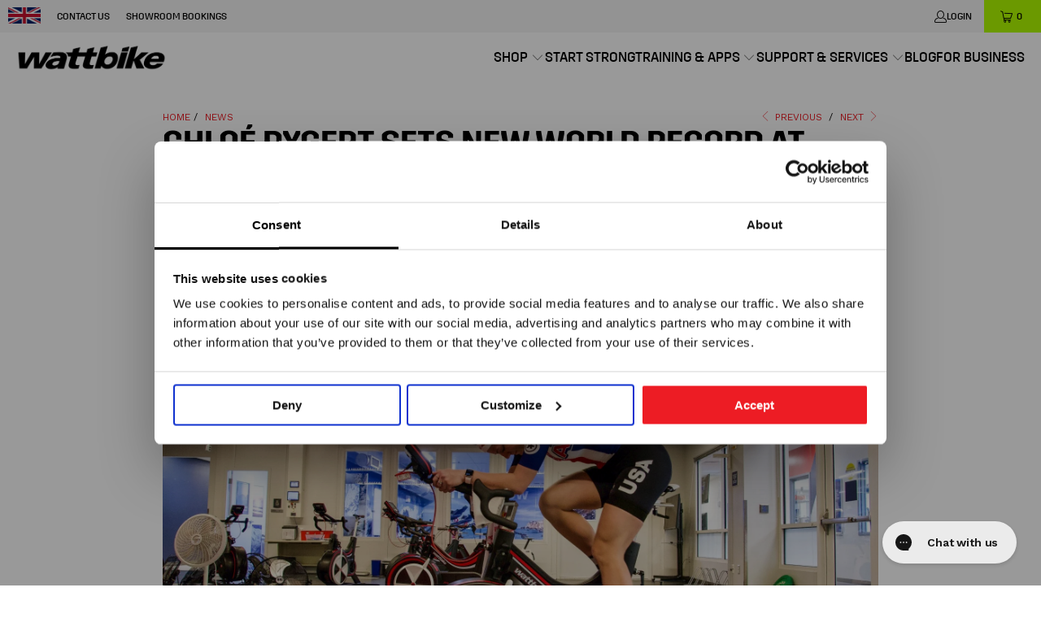

--- FILE ---
content_type: text/html; charset=utf-8
request_url: https://wattbike.com/blogs/news/chloe-dygert-sets-new-world-record-at-world-track-championships
body_size: 45013
content:


 <!DOCTYPE html>
<html class="no-js no-touch" lang="en"> <head>

<script
  id="Cookiebot"
  src="https://consent.cookiebot.com/uc.js"
  data-cbid="f255218f-a1f3-4cf1-9c80-a9c847d9eda6"
  type="text/javascript"
  defer
></script> <script>
    window.Store = window.Store || {};
    window.Store.id = 50750783660;</script> <!-- Google Consent Mode --> <script data-cookieconsent="ignore">
      window.dataLayer = window.dataLayer || [];
      function gtag() {
        dataLayer.push(arguments)
      }
      gtag("consent", "default", {
        ad_personalization: "denied",
        ad_storage: "denied",
        ad_user_data: "denied",
        analytics_storage: "denied",
        functionality_storage: "denied",
        personalization_storage: "denied",
        security_storage: "granted",
        wait_for_update: 500
      });
      gtag("set", "ads_data_redaction", true);
      gtag("set", "url_passthrough", true);</script> <!-- End Google Consent Mode --> <!-- Google Tag Manager --> <script>
      (function(w,d,s,l,i){w[l]=w[l]||[];w[l].push({'gtm.start':
      new Date().getTime(),event:'gtm.js'});var f=d.getElementsByTagName(s)[0],
      j=d.createElement(s),dl=l!='dataLayer'?'&l='+l:'';j.async=true;j.src=
      'https://www.googletagmanager.com/gtm.js?id='+i+dl;f.parentNode.insertBefore(j,f);
      })(window,document,'script','dataLayer','GTM-NMNTCPK');</script> <!-- End Google Tag Manager --> <!-- Cookiebot CMP --> <script
      id="Cookiebot"
      src="https://consent.cookiebot.com/uc.js"
      data-cbid="f255218f-a1f3-4cf1-9c80-a9c847d9eda6"
      type="text/javascript"
      async
    ></script> <!-- End Cookiebot CMP --> <meta name="facebook-domain-verification" content="h7uzr5sjitp3k7w6zmlj335sjilgjd"> <meta name="google-site-verification" content="I5rucrP5hPt_lvCkuIZfC7JABfwIZQL1YO_j8KPEjLo"> <meta name="facebook-domain-verification" content="h7uzr5sjitp3k7w6zmlj335sjilgjd" /> <meta charset="utf-8"> <meta http-equiv="cleartype" content="on"> <meta name="robots" content="index,follow"> <!-- Mobile Specific Metas --> <meta name="HandheldFriendly" content="True"> <meta name="MobileOptimized" content="320"> <meta name="viewport" content="width=device-width,initial-scale=1"> <meta name="theme-color" content="#ffffff"> <title>
      Chloé Dygert Breaks Record at World Track Championships - Wattbike</title> <meta name="description" content="New Wattbike ambassador, Chloé Dygert, rode to victory yet again at the 2020 Track World Championships in Berlin this weekend. Now 10x UCI champion, Chloé also celebrated beating her own IP world record, twice, by a whole three seconds. Chloé qualified with the fastest time in the 3KM IP with a time of 3:17.283, beatin"/> <!-- Preconnect Domains --> <link rel="preconnect" href="https://fonts.shopifycdn.com" /> <link rel="preconnect" href="https://cdn.shopify.com" /> <link rel="preconnect" href="https://v.shopify.com" /> <link rel="preconnect" href="https://cdn.shopifycloud.com" /> <link rel="preconnect" href="https://monorail-edge.shopifysvc.com"> <!-- fallback for browsers that don't support preconnect --> <link rel="dns-prefetch" href="https://fonts.shopifycdn.com" /> <link rel="dns-prefetch" href="https://cdn.shopify.com" /> <link rel="dns-prefetch" href="https://v.shopify.com" /> <link rel="dns-prefetch" href="https://cdn.shopifycloud.com" /> <link rel="dns-prefetch" href="https://monorail-edge.shopifysvc.com"> <!-- Preload Assets --> <link rel="preload" href="//wattbike.com/cdn/shop/t/83/assets/fancybox.css?v=19278034316635137701756894228" as="style"> <link rel="preload" href="//wattbike.com/cdn/shop/t/83/assets/styles.css?v=21877793409058771741763562134" as="style"> <link rel="preload" href="//wattbike.com/cdn/shop/t/83/assets/swiper-bundle.min.css?v=94139127644713390631756894246" as="style"> <link rel="preload" href="//wattbike.com/cdn/shop/t/83/assets/jquery.min.js?v=81049236547974671631756894235" as="script"> <link rel="preload" href="//wattbike.com/cdn/shop/t/83/assets/vendors.js?v=110606657863731852701756894258" as="script"> <link rel="preload" href="//wattbike.com/cdn/shop/t/83/assets/sections.js?v=142374407293354682641756894372" as="script"> <link rel="preload" href="//wattbike.com/cdn/shop/t/83/assets/utilities.js?v=2346761830920968261756894372" as="script"> <link rel="preload" href="//wattbike.com/cdn/shop/t/83/assets/app.js?v=67562366399330534351756894372" as="script"> <link rel="preload" href="//wattbike.com/cdn/shop/t/83/assets/swiper-bundle.min.js?v=93007948420472380831756894247" as="script"> <!-- Stylesheet for Fancybox library --> <link href="//wattbike.com/cdn/shop/t/83/assets/fancybox.css?v=19278034316635137701756894228" rel="stylesheet" type="text/css" media="all" /> <!-- Stylesheets for Turbo --> <link href="//wattbike.com/cdn/shop/t/83/assets/styles.css?v=21877793409058771741763562134" rel="stylesheet" type="text/css" media="all" /> <!-- Stylesheets for Swiper --> <link href="//wattbike.com/cdn/shop/t/83/assets/swiper-bundle.min.css?v=94139127644713390631756894246" rel="stylesheet" type="text/css" media="all" /> <script>
      window.lazySizesConfig = window.lazySizesConfig || {};

      lazySizesConfig.expand = 300;
      lazySizesConfig.loadHidden = false;

      /*! lazysizes - v5.2.2 - bgset plugin */
      !function(e,t){var a=function(){t(e.lazySizes),e.removeEventListener("lazyunveilread",a,!0)};t=t.bind(null,e,e.document),"object"==typeof module&&module.exports?t(require("lazysizes")):"function"==typeof define&&define.amd?define(["lazysizes"],t):e.lazySizes?a():e.addEventListener("lazyunveilread",a,!0)}(window,function(e,z,g){"use strict";var c,y,b,f,i,s,n,v,m;e.addEventListener&&(c=g.cfg,y=/\s+/g,b=/\s*\|\s+|\s+\|\s*/g,f=/^(.+?)(?:\s+\[\s*(.+?)\s*\])(?:\s+\[\s*(.+?)\s*\])?$/,i=/^\s*\(*\s*type\s*:\s*(.+?)\s*\)*\s*$/,s=/\(|\)|'/,n={contain:1,cover:1},v=function(e,t){var a;t&&((a=t.match(i))&&a[1]?e.setAttribute("type",a[1]):e.setAttribute("media",c.customMedia[t]||t))},m=function(e){var t,a,i,r;e.target._lazybgset&&(a=(t=e.target)._lazybgset,(i=t.currentSrc||t.src)&&((r=g.fire(a,"bgsetproxy",{src:i,useSrc:s.test(i)?JSON.stringify(i):i})).defaultPrevented||(a.style.backgroundImage="url("+r.detail.useSrc+")")),t._lazybgsetLoading&&(g.fire(a,"_lazyloaded",{},!1,!0),delete t._lazybgsetLoading))},addEventListener("lazybeforeunveil",function(e){var t,a,i,r,s,n,l,d,o,u;!e.defaultPrevented&&(t=e.target.getAttribute("data-bgset"))&&(o=e.target,(u=z.createElement("img")).alt="",u._lazybgsetLoading=!0,e.detail.firesLoad=!0,a=t,i=o,r=u,s=z.createElement("picture"),n=i.getAttribute(c.sizesAttr),l=i.getAttribute("data-ratio"),d=i.getAttribute("data-optimumx"),i._lazybgset&&i._lazybgset.parentNode==i&&i.removeChild(i._lazybgset),Object.defineProperty(r,"_lazybgset",{value:i,writable:!0}),Object.defineProperty(i,"_lazybgset",{value:s,writable:!0}),a=a.replace(y," ").split(b),s.style.display="none",r.className=c.lazyClass,1!=a.length||n||(n="auto"),a.forEach(function(e){var t,a=z.createElement("source");n&&"auto"!=n&&a.setAttribute("sizes",n),(t=e.match(f))?(a.setAttribute(c.srcsetAttr,t[1]),v(a,t[2]),v(a,t[3])):a.setAttribute(c.srcsetAttr,e),s.appendChild(a)}),n&&(r.setAttribute(c.sizesAttr,n),i.removeAttribute(c.sizesAttr),i.removeAttribute("sizes")),d&&r.setAttribute("data-optimumx",d),l&&r.setAttribute("data-ratio",l),s.appendChild(r),i.appendChild(s),setTimeout(function(){g.loader.unveil(u),g.rAF(function(){g.fire(u,"_lazyloaded",{},!0,!0),u.complete&&m({target:u})})}))}),z.addEventListener("load",m,!0),e.addEventListener("lazybeforesizes",function(e){var t,a,i,r;e.detail.instance==g&&e.target._lazybgset&&e.detail.dataAttr&&(t=e.target._lazybgset,i=t,r=(getComputedStyle(i)||{getPropertyValue:function(){}}).getPropertyValue("background-size"),!n[r]&&n[i.style.backgroundSize]&&(r=i.style.backgroundSize),n[a=r]&&(e.target._lazysizesParentFit=a,g.rAF(function(){e.target.setAttribute("data-parent-fit",a),e.target._lazysizesParentFit&&delete e.target._lazysizesParentFit})))},!0),z.documentElement.addEventListener("lazybeforesizes",function(e){var t,a;!e.defaultPrevented&&e.target._lazybgset&&e.detail.instance==g&&(e.detail.width=(t=e.target._lazybgset,a=g.gW(t,t.parentNode),(!t._lazysizesWidth||a>t._lazysizesWidth)&&(t._lazysizesWidth=a),t._lazysizesWidth))}))});

      /*! lazysizes - v5.2.2 */
      !function(e){var t=function(u,D,f){"use strict";var k,H;if(function(){var e;var t={lazyClass:"lazyload",loadedClass:"lazyloaded",loadingClass:"lazyloading",preloadClass:"lazypreload",errorClass:"lazyerror",autosizesClass:"lazyautosizes",srcAttr:"data-src",srcsetAttr:"data-srcset",sizesAttr:"data-sizes",minSize:40,customMedia:{},init:true,expFactor:1.5,hFac:.8,loadMode:2,loadHidden:true,ricTimeout:0,throttleDelay:125};H=u.lazySizesConfig||u.lazysizesConfig||{};for(e in t){if(!(e in H)){H[e]=t[e]}}}(),!D||!D.getElementsByClassName){return{init:function(){},cfg:H,noSupport:true}}var O=D.documentElement,a=u.HTMLPictureElement,P="addEventListener",$="getAttribute",q=u[P].bind(u),I=u.setTimeout,U=u.requestAnimationFrame||I,l=u.requestIdleCallback,j=/^picture$/i,r=["load","error","lazyincluded","_lazyloaded"],i={},G=Array.prototype.forEach,J=function(e,t){if(!i[t]){i[t]=new RegExp("(\\s|^)"+t+"(\\s|$)")}return i[t].test(e[$]("class")||"")&&i[t]},K=function(e,t){if(!J(e,t)){e.setAttribute("class",(e[$]("class")||"").trim()+" "+t)}},Q=function(e,t){var i;if(i=J(e,t)){e.setAttribute("class",(e[$]("class")||"").replace(i," "))}},V=function(t,i,e){var a=e?P:"removeEventListener";if(e){V(t,i)}r.forEach(function(e){t[a](e,i)})},X=function(e,t,i,a,r){var n=D.createEvent("Event");if(!i){i={}}i.instance=k;n.initEvent(t,!a,!r);n.detail=i;e.dispatchEvent(n);return n},Y=function(e,t){var i;if(!a&&(i=u.picturefill||H.pf)){if(t&&t.src&&!e[$]("srcset")){e.setAttribute("srcset",t.src)}i({reevaluate:true,elements:[e]})}else if(t&&t.src){e.src=t.src}},Z=function(e,t){return(getComputedStyle(e,null)||{})[t]},s=function(e,t,i){i=i||e.offsetWidth;while(i<H.minSize&&t&&!e._lazysizesWidth){i=t.offsetWidth;t=t.parentNode}return i},ee=function(){var i,a;var t=[];var r=[];var n=t;var s=function(){var e=n;n=t.length?r:t;i=true;a=false;while(e.length){e.shift()()}i=false};var e=function(e,t){if(i&&!t){e.apply(this,arguments)}else{n.push(e);if(!a){a=true;(D.hidden?I:U)(s)}}};e._lsFlush=s;return e}(),te=function(i,e){return e?function(){ee(i)}:function(){var e=this;var t=arguments;ee(function(){i.apply(e,t)})}},ie=function(e){var i;var a=0;var r=H.throttleDelay;var n=H.ricTimeout;var t=function(){i=false;a=f.now();e()};var s=l&&n>49?function(){l(t,{timeout:n});if(n!==H.ricTimeout){n=H.ricTimeout}}:te(function(){I(t)},true);return function(e){var t;if(e=e===true){n=33}if(i){return}i=true;t=r-(f.now()-a);if(t<0){t=0}if(e||t<9){s()}else{I(s,t)}}},ae=function(e){var t,i;var a=99;var r=function(){t=null;e()};var n=function(){var e=f.now()-i;if(e<a){I(n,a-e)}else{(l||r)(r)}};return function(){i=f.now();if(!t){t=I(n,a)}}},e=function(){var v,m,c,h,e;var y,z,g,p,C,b,A;var n=/^img$/i;var d=/^iframe$/i;var E="onscroll"in u&&!/(gle|ing)bot/.test(navigator.userAgent);var _=0;var w=0;var N=0;var M=-1;var x=function(e){N--;if(!e||N<0||!e.target){N=0}};var W=function(e){if(A==null){A=Z(D.body,"visibility")=="hidden"}return A||!(Z(e.parentNode,"visibility")=="hidden"&&Z(e,"visibility")=="hidden")};var S=function(e,t){var i;var a=e;var r=W(e);g-=t;b+=t;p-=t;C+=t;while(r&&(a=a.offsetParent)&&a!=D.body&&a!=O){r=(Z(a,"opacity")||1)>0;if(r&&Z(a,"overflow")!="visible"){i=a.getBoundingClientRect();r=C>i.left&&p<i.right&&b>i.top-1&&g<i.bottom+1}}return r};var t=function(){var e,t,i,a,r,n,s,l,o,u,f,c;var d=k.elements;if((h=H.loadMode)&&N<8&&(e=d.length)){t=0;M++;for(;t<e;t++){if(!d[t]||d[t]._lazyRace){continue}if(!E||k.prematureUnveil&&k.prematureUnveil(d[t])){R(d[t]);continue}if(!(l=d[t][$]("data-expand"))||!(n=l*1)){n=w}if(!u){u=!H.expand||H.expand<1?O.clientHeight>500&&O.clientWidth>500?500:370:H.expand;k._defEx=u;f=u*H.expFactor;c=H.hFac;A=null;if(w<f&&N<1&&M>2&&h>2&&!D.hidden){w=f;M=0}else if(h>1&&M>1&&N<6){w=u}else{w=_}}if(o!==n){y=innerWidth+n*c;z=innerHeight+n;s=n*-1;o=n}i=d[t].getBoundingClientRect();if((b=i.bottom)>=s&&(g=i.top)<=z&&(C=i.right)>=s*c&&(p=i.left)<=y&&(b||C||p||g)&&(H.loadHidden||W(d[t]))&&(m&&N<3&&!l&&(h<3||M<4)||S(d[t],n))){R(d[t]);r=true;if(N>9){break}}else if(!r&&m&&!a&&N<4&&M<4&&h>2&&(v[0]||H.preloadAfterLoad)&&(v[0]||!l&&(b||C||p||g||d[t][$](H.sizesAttr)!="auto"))){a=v[0]||d[t]}}if(a&&!r){R(a)}}};var i=ie(t);var B=function(e){var t=e.target;if(t._lazyCache){delete t._lazyCache;return}x(e);K(t,H.loadedClass);Q(t,H.loadingClass);V(t,L);X(t,"lazyloaded")};var a=te(B);var L=function(e){a({target:e.target})};var T=function(t,i){try{t.contentWindow.location.replace(i)}catch(e){t.src=i}};var F=function(e){var t;var i=e[$](H.srcsetAttr);if(t=H.customMedia[e[$]("data-media")||e[$]("media")]){e.setAttribute("media",t)}if(i){e.setAttribute("srcset",i)}};var s=te(function(t,e,i,a,r){var n,s,l,o,u,f;if(!(u=X(t,"lazybeforeunveil",e)).defaultPrevented){if(a){if(i){K(t,H.autosizesClass)}else{t.setAttribute("sizes",a)}}s=t[$](H.srcsetAttr);n=t[$](H.srcAttr);if(r){l=t.parentNode;o=l&&j.test(l.nodeName||"")}f=e.firesLoad||"src"in t&&(s||n||o);u={target:t};K(t,H.loadingClass);if(f){clearTimeout(c);c=I(x,2500);V(t,L,true)}if(o){G.call(l.getElementsByTagName("source"),F)}if(s){t.setAttribute("srcset",s)}else if(n&&!o){if(d.test(t.nodeName)){T(t,n)}else{t.src=n}}if(r&&(s||o)){Y(t,{src:n})}}if(t._lazyRace){delete t._lazyRace}Q(t,H.lazyClass);ee(function(){var e=t.complete&&t.naturalWidth>1;if(!f||e){if(e){K(t,"ls-is-cached")}B(u);t._lazyCache=true;I(function(){if("_lazyCache"in t){delete t._lazyCache}},9)}if(t.loading=="lazy"){N--}},true)});var R=function(e){if(e._lazyRace){return}var t;var i=n.test(e.nodeName);var a=i&&(e[$](H.sizesAttr)||e[$]("sizes"));var r=a=="auto";if((r||!m)&&i&&(e[$]("src")||e.srcset)&&!e.complete&&!J(e,H.errorClass)&&J(e,H.lazyClass)){return}t=X(e,"lazyunveilread").detail;if(r){re.updateElem(e,true,e.offsetWidth)}e._lazyRace=true;N++;s(e,t,r,a,i)};var r=ae(function(){H.loadMode=3;i()});var l=function(){if(H.loadMode==3){H.loadMode=2}r()};var o=function(){if(m){return}if(f.now()-e<999){I(o,999);return}m=true;H.loadMode=3;i();q("scroll",l,true)};return{_:function(){e=f.now();k.elements=D.getElementsByClassName(H.lazyClass);v=D.getElementsByClassName(H.lazyClass+" "+H.preloadClass);q("scroll",i,true);q("resize",i,true);q("pageshow",function(e){if(e.persisted){var t=D.querySelectorAll("."+H.loadingClass);if(t.length&&t.forEach){U(function(){t.forEach(function(e){if(e.complete){R(e)}})})}}});if(u.MutationObserver){new MutationObserver(i).observe(O,{childList:true,subtree:true,attributes:true})}else{O[P]("DOMNodeInserted",i,true);O[P]("DOMAttrModified",i,true);setInterval(i,999)}q("hashchange",i,true);["focus","mouseover","click","load","transitionend","animationend"].forEach(function(e){D[P](e,i,true)});if(/d$|^c/.test(D.readyState)){o()}else{q("load",o);D[P]("DOMContentLoaded",i);I(o,2e4)}if(k.elements.length){t();ee._lsFlush()}else{i()}},checkElems:i,unveil:R,_aLSL:l}}(),re=function(){var i;var n=te(function(e,t,i,a){var r,n,s;e._lazysizesWidth=a;a+="px";e.setAttribute("sizes",a);if(j.test(t.nodeName||"")){r=t.getElementsByTagName("source");for(n=0,s=r.length;n<s;n++){r[n].setAttribute("sizes",a)}}if(!i.detail.dataAttr){Y(e,i.detail)}});var a=function(e,t,i){var a;var r=e.parentNode;if(r){i=s(e,r,i);a=X(e,"lazybeforesizes",{width:i,dataAttr:!!t});if(!a.defaultPrevented){i=a.detail.width;if(i&&i!==e._lazysizesWidth){n(e,r,a,i)}}}};var e=function(){var e;var t=i.length;if(t){e=0;for(;e<t;e++){a(i[e])}}};var t=ae(e);return{_:function(){i=D.getElementsByClassName(H.autosizesClass);q("resize",t)},checkElems:t,updateElem:a}}(),t=function(){if(!t.i&&D.getElementsByClassName){t.i=true;re._();e._()}};return I(function(){H.init&&t()}),k={cfg:H,autoSizer:re,loader:e,init:t,uP:Y,aC:K,rC:Q,hC:J,fire:X,gW:s,rAF:ee}}(e,e.document,Date);e.lazySizes=t,"object"==typeof module&&module.exports&&(module.exports=t)}("undefined"!=typeof window?window:{});</script> <!-- Icons --> <link rel="shortcut icon" type="image/x-icon" href="//wattbike.com/cdn/shop/files/WB_AppIcon_2f8e74fc-a908-42e7-a5b0-e78de56f9443_180x180.png?v=1674580658"> <link rel="apple-touch-icon" href="//wattbike.com/cdn/shop/files/WB_AppIcon_2f8e74fc-a908-42e7-a5b0-e78de56f9443_180x180.png?v=1674580658"/> <link rel="apple-touch-icon" sizes="57x57" href="//wattbike.com/cdn/shop/files/WB_AppIcon_2f8e74fc-a908-42e7-a5b0-e78de56f9443_57x57.png?v=1674580658"/> <link rel="apple-touch-icon" sizes="60x60" href="//wattbike.com/cdn/shop/files/WB_AppIcon_2f8e74fc-a908-42e7-a5b0-e78de56f9443_60x60.png?v=1674580658"/> <link rel="apple-touch-icon" sizes="72x72" href="//wattbike.com/cdn/shop/files/WB_AppIcon_2f8e74fc-a908-42e7-a5b0-e78de56f9443_72x72.png?v=1674580658"/> <link rel="apple-touch-icon" sizes="76x76" href="//wattbike.com/cdn/shop/files/WB_AppIcon_2f8e74fc-a908-42e7-a5b0-e78de56f9443_76x76.png?v=1674580658"/> <link rel="apple-touch-icon" sizes="114x114" href="//wattbike.com/cdn/shop/files/WB_AppIcon_2f8e74fc-a908-42e7-a5b0-e78de56f9443_114x114.png?v=1674580658"/> <link rel="apple-touch-icon" sizes="180x180" href="//wattbike.com/cdn/shop/files/WB_AppIcon_2f8e74fc-a908-42e7-a5b0-e78de56f9443_180x180.png?v=1674580658"/> <link rel="apple-touch-icon" sizes="228x228" href="//wattbike.com/cdn/shop/files/WB_AppIcon_2f8e74fc-a908-42e7-a5b0-e78de56f9443_228x228.png?v=1674580658"/> <link rel="canonical" href="https://wattbike.com/blogs/news/chloe-dygert-sets-new-world-record-at-world-track-championships"/> <script src="//wattbike.com/cdn/shop/t/83/assets/jquery.min.js?v=81049236547974671631756894235"></script> <script src="//wattbike.com/cdn/shop/t/83/assets/swiper-bundle.min.js?v=93007948420472380831756894247"></script> <script>
      window.PXUTheme = window.PXUTheme || {};
      window.PXUTheme.version = '8.3.0';
      window.PXUTheme.name = 'Turbo';</script>
    


    
<template id="price-ui"><span class="price " data-price></span><span class="compare-at-price" data-compare-at-price></span><span class="unit-pricing" data-unit-pricing></span></template> <template id="price-ui-badge"><div class="price-ui-badge__sticker price-ui-badge__sticker--"> <span class="price-ui-badge__sticker-text" data-badge></span></div></template> <template id="price-ui__price"><span class="money" data-price></span></template> <template id="price-ui__price-range"><span class="price-min" data-price-min><span class="money" data-price></span></span> - <span class="price-max" data-price-max><span class="money" data-price></span></span></template> <template id="price-ui__unit-pricing"><span class="unit-quantity" data-unit-quantity></span> | <span class="unit-price" data-unit-price><span class="money" data-price></span></span> / <span class="unit-measurement" data-unit-measurement></span></template> <template id="price-ui-badge__percent-savings-range">Save up to <span data-price-percent></span>%</template> <template id="price-ui-badge__percent-savings">Save <span data-price-percent></span>%</template> <template id="price-ui-badge__price-savings-range">Save up to <span class="money" data-price></span></template> <template id="price-ui-badge__price-savings">Save <span class="money" data-price></span></template> <template id="price-ui-badge__on-sale">Sale</template> <template id="price-ui-badge__sold-out">Sold out</template> <template id="price-ui-badge__in-stock">In stock</template> <script>
      
window.PXUTheme = window.PXUTheme || {};


window.PXUTheme.theme_settings = {};
window.PXUTheme.currency = {};
window.PXUTheme.routes = window.PXUTheme.routes || {};


window.PXUTheme.theme_settings.display_tos_checkbox = false;
window.PXUTheme.theme_settings.go_to_checkout = false;
window.PXUTheme.theme_settings.cart_action = "ajax";
window.PXUTheme.theme_settings.cart_shipping_calculator = false;


window.PXUTheme.theme_settings.collection_swatches = false;
window.PXUTheme.theme_settings.collection_secondary_image = false;


window.PXUTheme.currency.show_multiple_currencies = false;
window.PXUTheme.currency.shop_currency = "GBP";
window.PXUTheme.currency.default_currency = "GBP";
window.PXUTheme.currency.display_format = "money_format";
window.PXUTheme.currency.money_format = "£{{amount}}";
window.PXUTheme.currency.money_format_no_currency = "£{{amount}}";
window.PXUTheme.currency.money_format_currency = "£{{amount}} GBP";
window.PXUTheme.currency.native_multi_currency = false;
window.PXUTheme.currency.iso_code = "GBP";
window.PXUTheme.currency.symbol = "£";


window.PXUTheme.theme_settings.display_inventory_left = false;
window.PXUTheme.theme_settings.inventory_threshold = 20;
window.PXUTheme.theme_settings.limit_quantity = false;


window.PXUTheme.theme_settings.menu_position = null;


window.PXUTheme.theme_settings.newsletter_popup = false;
window.PXUTheme.theme_settings.newsletter_popup_days = "14";
window.PXUTheme.theme_settings.newsletter_popup_mobile = false;
window.PXUTheme.theme_settings.newsletter_popup_seconds = 0;


window.PXUTheme.theme_settings.pagination_type = "infinite_scroll";


window.PXUTheme.theme_settings.enable_shopify_collection_badges = false;
window.PXUTheme.theme_settings.quick_shop_thumbnail_position = null;
window.PXUTheme.theme_settings.product_form_style = "radio";
window.PXUTheme.theme_settings.sale_banner_enabled = false;
window.PXUTheme.theme_settings.display_savings = false;
window.PXUTheme.theme_settings.display_sold_out_price = false;
window.PXUTheme.theme_settings.free_text = "Free";
window.PXUTheme.theme_settings.video_looping = null;
window.PXUTheme.theme_settings.quick_shop_style = "inline";
window.PXUTheme.theme_settings.hover_enabled = false;


window.PXUTheme.routes.cart_url = "/cart";
window.PXUTheme.routes.root_url = "/";
window.PXUTheme.routes.search_url = "/search";
window.PXUTheme.routes.all_products_collection_url = "/collections/all";
window.PXUTheme.routes.product_recommendations_url = "/recommendations/products";


window.PXUTheme.theme_settings.image_loading_style = "color";


window.PXUTheme.theme_settings.search_option = "product,page,article";
window.PXUTheme.theme_settings.search_items_to_display = 5;
window.PXUTheme.theme_settings.enable_autocomplete = true;


window.PXUTheme.theme_settings.page_dots_enabled = true;
window.PXUTheme.theme_settings.slideshow_arrow_size = "bold";


window.PXUTheme.theme_settings.quick_shop_enabled = false;


window.PXUTheme.translation = {};


window.PXUTheme.translation.agree_to_terms_warning = "You must agree with the terms and conditions to checkout.";
window.PXUTheme.translation.one_item_left = "item left";
window.PXUTheme.translation.items_left_text = "items left";
window.PXUTheme.translation.cart_savings_text = "Total Savings";
window.PXUTheme.translation.cart_discount_text = "Discount";
window.PXUTheme.translation.cart_subtotal_text = "Subtotal";
window.PXUTheme.translation.cart_remove_text = "Remove";
window.PXUTheme.translation.cart_free_text = "Free";


window.PXUTheme.translation.newsletter_success_text = "Thank you for joining our mailing list!";


window.PXUTheme.translation.notify_email = "Enter your email address...";
window.PXUTheme.translation.notify_email_value = "Translation missing: en.contact.fields.email";
window.PXUTheme.translation.notify_email_send = "Send";
window.PXUTheme.translation.notify_message_first = "Please notify me when ";
window.PXUTheme.translation.notify_message_last = " becomes available - ";
window.PXUTheme.translation.notify_success_text = "Thanks! We will notify you when this product becomes available!";


window.PXUTheme.translation.add_to_cart = "Add to Cart";
window.PXUTheme.translation.coming_soon_text = "Coming Soon";
window.PXUTheme.translation.sold_out_text = "Sold Out";
window.PXUTheme.translation.sale_text = "Sale";
window.PXUTheme.translation.savings_text = "You Save";
window.PXUTheme.translation.from_text = "from";
window.PXUTheme.translation.new_text = "New";
window.PXUTheme.translation.pre_order_text = "Pre-Order";
window.PXUTheme.translation.unavailable_text = "Unavailable";


window.PXUTheme.translation.all_results = "View all results";
window.PXUTheme.translation.no_results = "Sorry, no results!";


window.PXUTheme.media_queries = {};
window.PXUTheme.media_queries.small = window.matchMedia( "(max-width: 480px)" );
window.PXUTheme.media_queries.medium = window.matchMedia( "(max-width: 798px)" );
window.PXUTheme.media_queries.large = window.matchMedia( "(min-width: 799px)" );
window.PXUTheme.media_queries.larger = window.matchMedia( "(min-width: 960px)" );
window.PXUTheme.media_queries.xlarge = window.matchMedia( "(min-width: 1200px)" );
window.PXUTheme.media_queries.ie10 = window.matchMedia( "all and (-ms-high-contrast: none), (-ms-high-contrast: active)" );
window.PXUTheme.media_queries.tablet = window.matchMedia( "only screen and (min-width: 799px) and (max-width: 1024px)" );
window.PXUTheme.media_queries.mobile_and_tablet = window.matchMedia( "(max-width: 1024px)" );</script> <script src="//wattbike.com/cdn/shop/t/83/assets/vendors.js?v=110606657863731852701756894258" defer></script> <script src="//wattbike.com/cdn/shop/t/83/assets/sections.js?v=142374407293354682641756894372" defer></script> <script src="//wattbike.com/cdn/shop/t/83/assets/utilities.js?v=2346761830920968261756894372" defer></script> <script src="//wattbike.com/cdn/shop/t/83/assets/app.js?v=67562366399330534351756894372" defer></script> <script src="//wattbike.com/cdn/shop/t/83/assets/instantclick.min.js?v=20092422000980684151756894233" data-no-instant defer></script> <script data-no-instant>
        window.addEventListener('DOMContentLoaded', function() {

          function inIframe() {
            try {
              return window.self !== window.top;
            } catch (e) {
              return true;
            }
          }

          if (!inIframe()){
            InstantClick.on('change', function() {

              $('head script[src*="shopify"]').each(function() {
                var script = document.createElement('script');
                script.type = 'text/javascript';
                script.src = $(this).attr('src');

                $('body').append(script);
              });

              $('body').removeClass('fancybox-active');
              $.fancybox.destroy();

              InstantClick.init();

            });
          }
        });</script> <script></script> <script>window.performance && window.performance.mark && window.performance.mark('shopify.content_for_header.start');</script><meta name="facebook-domain-verification" content="h7uzr5sjitp3k7w6zmlj335sjilgjd">
<meta name="google-site-verification" content="_tTBrWnxSVqCaY0-ZnsnpOcWfydOncs-xloMOnBBgic">
<meta name="google-site-verification" content="_tTBrWnxSVqCaY0-ZnsnpOcWfydOncs-xloMOnBBgic">
<meta id="shopify-digital-wallet" name="shopify-digital-wallet" content="/50750783660/digital_wallets/dialog">
<meta name="shopify-checkout-api-token" content="b3e0f523f022df4286fc9a3b03333774">
<meta id="in-context-paypal-metadata" data-shop-id="50750783660" data-venmo-supported="false" data-environment="production" data-locale="en_US" data-paypal-v4="true" data-currency="GBP">
<link rel="alternate" type="application/atom+xml" title="Feed" href="/blogs/news.atom" />
<script async="async" src="/checkouts/internal/preloads.js?locale=en-GB"></script>
<link rel="preconnect" href="https://shop.app" crossorigin="anonymous">
<script async="async" src="https://shop.app/checkouts/internal/preloads.js?locale=en-GB&shop_id=50750783660" crossorigin="anonymous"></script>
<script id="apple-pay-shop-capabilities" type="application/json">{"shopId":50750783660,"countryCode":"GB","currencyCode":"GBP","merchantCapabilities":["supports3DS"],"merchantId":"gid:\/\/shopify\/Shop\/50750783660","merchantName":"Wattbike","requiredBillingContactFields":["postalAddress","email","phone"],"requiredShippingContactFields":["postalAddress","email","phone"],"shippingType":"shipping","supportedNetworks":["visa","maestro","masterCard"],"total":{"type":"pending","label":"Wattbike","amount":"1.00"},"shopifyPaymentsEnabled":true,"supportsSubscriptions":true}</script>
<script id="shopify-features" type="application/json">{"accessToken":"b3e0f523f022df4286fc9a3b03333774","betas":["rich-media-storefront-analytics"],"domain":"wattbike.com","predictiveSearch":true,"shopId":50750783660,"locale":"en"}</script>
<script>var Shopify = Shopify || {};
Shopify.shop = "wattbikeltd.myshopify.com";
Shopify.locale = "en";
Shopify.currency = {"active":"GBP","rate":"1.0"};
Shopify.country = "GB";
Shopify.theme = {"name":"NEW YEAR","id":181720875388,"schema_name":"Turbo","schema_version":"8.3.0","theme_store_id":null,"role":"main"};
Shopify.theme.handle = "null";
Shopify.theme.style = {"id":null,"handle":null};
Shopify.cdnHost = "wattbike.com/cdn";
Shopify.routes = Shopify.routes || {};
Shopify.routes.root = "/";</script>
<script type="module">!function(o){(o.Shopify=o.Shopify||{}).modules=!0}(window);</script>
<script>!function(o){function n(){var o=[];function n(){o.push(Array.prototype.slice.apply(arguments))}return n.q=o,n}var t=o.Shopify=o.Shopify||{};t.loadFeatures=n(),t.autoloadFeatures=n()}(window);</script>
<script>
  window.ShopifyPay = window.ShopifyPay || {};
  window.ShopifyPay.apiHost = "shop.app\/pay";
  window.ShopifyPay.redirectState = null;
</script>
<script id="shop-js-analytics" type="application/json">{"pageType":"article"}</script>
<script defer="defer" async type="module" src="//wattbike.com/cdn/shopifycloud/shop-js/modules/v2/client.init-shop-cart-sync_BT-GjEfc.en.esm.js"></script>
<script defer="defer" async type="module" src="//wattbike.com/cdn/shopifycloud/shop-js/modules/v2/chunk.common_D58fp_Oc.esm.js"></script>
<script defer="defer" async type="module" src="//wattbike.com/cdn/shopifycloud/shop-js/modules/v2/chunk.modal_xMitdFEc.esm.js"></script>
<script type="module">
  await import("//wattbike.com/cdn/shopifycloud/shop-js/modules/v2/client.init-shop-cart-sync_BT-GjEfc.en.esm.js");
await import("//wattbike.com/cdn/shopifycloud/shop-js/modules/v2/chunk.common_D58fp_Oc.esm.js");
await import("//wattbike.com/cdn/shopifycloud/shop-js/modules/v2/chunk.modal_xMitdFEc.esm.js");

  window.Shopify.SignInWithShop?.initShopCartSync?.({"fedCMEnabled":true,"windoidEnabled":true});

</script>
<script>
  window.Shopify = window.Shopify || {};
  if (!window.Shopify.featureAssets) window.Shopify.featureAssets = {};
  window.Shopify.featureAssets['shop-js'] = {"shop-cart-sync":["modules/v2/client.shop-cart-sync_DZOKe7Ll.en.esm.js","modules/v2/chunk.common_D58fp_Oc.esm.js","modules/v2/chunk.modal_xMitdFEc.esm.js"],"init-fed-cm":["modules/v2/client.init-fed-cm_B6oLuCjv.en.esm.js","modules/v2/chunk.common_D58fp_Oc.esm.js","modules/v2/chunk.modal_xMitdFEc.esm.js"],"shop-cash-offers":["modules/v2/client.shop-cash-offers_D2sdYoxE.en.esm.js","modules/v2/chunk.common_D58fp_Oc.esm.js","modules/v2/chunk.modal_xMitdFEc.esm.js"],"shop-login-button":["modules/v2/client.shop-login-button_QeVjl5Y3.en.esm.js","modules/v2/chunk.common_D58fp_Oc.esm.js","modules/v2/chunk.modal_xMitdFEc.esm.js"],"pay-button":["modules/v2/client.pay-button_DXTOsIq6.en.esm.js","modules/v2/chunk.common_D58fp_Oc.esm.js","modules/v2/chunk.modal_xMitdFEc.esm.js"],"shop-button":["modules/v2/client.shop-button_DQZHx9pm.en.esm.js","modules/v2/chunk.common_D58fp_Oc.esm.js","modules/v2/chunk.modal_xMitdFEc.esm.js"],"avatar":["modules/v2/client.avatar_BTnouDA3.en.esm.js"],"init-windoid":["modules/v2/client.init-windoid_CR1B-cfM.en.esm.js","modules/v2/chunk.common_D58fp_Oc.esm.js","modules/v2/chunk.modal_xMitdFEc.esm.js"],"init-shop-for-new-customer-accounts":["modules/v2/client.init-shop-for-new-customer-accounts_C_vY_xzh.en.esm.js","modules/v2/client.shop-login-button_QeVjl5Y3.en.esm.js","modules/v2/chunk.common_D58fp_Oc.esm.js","modules/v2/chunk.modal_xMitdFEc.esm.js"],"init-shop-email-lookup-coordinator":["modules/v2/client.init-shop-email-lookup-coordinator_BI7n9ZSv.en.esm.js","modules/v2/chunk.common_D58fp_Oc.esm.js","modules/v2/chunk.modal_xMitdFEc.esm.js"],"init-shop-cart-sync":["modules/v2/client.init-shop-cart-sync_BT-GjEfc.en.esm.js","modules/v2/chunk.common_D58fp_Oc.esm.js","modules/v2/chunk.modal_xMitdFEc.esm.js"],"shop-toast-manager":["modules/v2/client.shop-toast-manager_DiYdP3xc.en.esm.js","modules/v2/chunk.common_D58fp_Oc.esm.js","modules/v2/chunk.modal_xMitdFEc.esm.js"],"init-customer-accounts":["modules/v2/client.init-customer-accounts_D9ZNqS-Q.en.esm.js","modules/v2/client.shop-login-button_QeVjl5Y3.en.esm.js","modules/v2/chunk.common_D58fp_Oc.esm.js","modules/v2/chunk.modal_xMitdFEc.esm.js"],"init-customer-accounts-sign-up":["modules/v2/client.init-customer-accounts-sign-up_iGw4briv.en.esm.js","modules/v2/client.shop-login-button_QeVjl5Y3.en.esm.js","modules/v2/chunk.common_D58fp_Oc.esm.js","modules/v2/chunk.modal_xMitdFEc.esm.js"],"shop-follow-button":["modules/v2/client.shop-follow-button_CqMgW2wH.en.esm.js","modules/v2/chunk.common_D58fp_Oc.esm.js","modules/v2/chunk.modal_xMitdFEc.esm.js"],"checkout-modal":["modules/v2/client.checkout-modal_xHeaAweL.en.esm.js","modules/v2/chunk.common_D58fp_Oc.esm.js","modules/v2/chunk.modal_xMitdFEc.esm.js"],"shop-login":["modules/v2/client.shop-login_D91U-Q7h.en.esm.js","modules/v2/chunk.common_D58fp_Oc.esm.js","modules/v2/chunk.modal_xMitdFEc.esm.js"],"lead-capture":["modules/v2/client.lead-capture_BJmE1dJe.en.esm.js","modules/v2/chunk.common_D58fp_Oc.esm.js","modules/v2/chunk.modal_xMitdFEc.esm.js"],"payment-terms":["modules/v2/client.payment-terms_Ci9AEqFq.en.esm.js","modules/v2/chunk.common_D58fp_Oc.esm.js","modules/v2/chunk.modal_xMitdFEc.esm.js"]};
</script>
<script>(function() {
  var isLoaded = false;
  function asyncLoad() {
    if (isLoaded) return;
    isLoaded = true;
    var urls = ["https:\/\/dr4qe3ddw9y32.cloudfront.net\/awin-shopify-integration-code.js?aid=65182\u0026v=shopifyApp_4.2.0\u0026ts=1698866679070\u0026shop=wattbikeltd.myshopify.com","https:\/\/cdn.hextom.com\/js\/eventpromotionbar.js?shop=wattbikeltd.myshopify.com","https:\/\/ecommplugins-scripts.trustpilot.com\/v2.1\/js\/header.min.js?settings=eyJrZXkiOiJ4QzVKRDRmRGs5QWljTGNaIiwicyI6Im5vbmUifQ==\u0026v=2.5\u0026shop=wattbikeltd.myshopify.com","https:\/\/ecommplugins-scripts.trustpilot.com\/v2.1\/js\/success.min.js?settings=eyJrZXkiOiJ4QzVKRDRmRGs5QWljTGNaIiwicyI6Im5vbmUiLCJ0IjpbIm9yZGVycy9mdWxmaWxsZWQiXSwidiI6IiIsImEiOiJTaG9waWZ5LTIwMjEtMDQifQ==\u0026shop=wattbikeltd.myshopify.com","https:\/\/ecommplugins-trustboxsettings.trustpilot.com\/wattbikeltd.myshopify.com.js?settings=1742920495863\u0026shop=wattbikeltd.myshopify.com","https:\/\/cdn.attn.tv\/wattbike\/dtag.js?shop=wattbikeltd.myshopify.com","https:\/\/cdn-spurit.com\/all-apps\/checker-pz.js?shop=wattbikeltd.myshopify.com","https:\/\/giftbox.ds-cdn.com\/static\/main.js?shop=wattbikeltd.myshopify.com","\/\/cdn.shopify.com\/proxy\/5d3e5296a5597f40e84030965daa6c3c1e451f6645c094382523d065371cdf18\/api.goaffpro.com\/loader.js?shop=wattbikeltd.myshopify.com\u0026sp-cache-control=cHVibGljLCBtYXgtYWdlPTkwMA"];
    for (var i = 0; i <urls.length; i++) {
      var s = document.createElement('script');
      s.type = 'text/javascript';
      s.async = true;
      s.src = urls[i];
      var x = document.getElementsByTagName('script')[0];
      x.parentNode.insertBefore(s, x);
    }
  };
  if(window.attachEvent) {
    window.attachEvent('onload', asyncLoad);
  } else {
    window.addEventListener('load', asyncLoad, false);
  }
})();</script>
<script id="__st">var __st={"a":50750783660,"offset":0,"reqid":"99a91c01-c857-45ba-88fd-79ff8989175f-1769389525","pageurl":"wattbike.com\/blogs\/news\/chloe-dygert-sets-new-world-record-at-world-track-championships","s":"articles-493078905004","u":"b76a1fd9b739","p":"article","rtyp":"article","rid":493078905004};</script>
<script>window.ShopifyPaypalV4VisibilityTracking = true;</script>
<script id="captcha-bootstrap">!function(){'use strict';const t='contact',e='account',n='new_comment',o=[[t,t],['blogs',n],['comments',n],[t,'customer']],c=[[e,'customer_login'],[e,'guest_login'],[e,'recover_customer_password'],[e,'create_customer']],r=t=>t.map((([t,e])=>`form[action*='/${t}']:not([data-nocaptcha='true']) input[name='form_type'][value='${e}']`)).join(','),a=t=>()=>t?[...document.querySelectorAll(t)].map((t=>t.form)):[];function s(){const t=[...o],e=r(t);return a(e)}const i='password',u='form_key',d=['recaptcha-v3-token','g-recaptcha-response','h-captcha-response',i],f=()=>{try{return window.sessionStorage}catch{return}},m='__shopify_v',_=t=>t.elements[u];function p(t,e,n=!1){try{const o=window.sessionStorage,c=JSON.parse(o.getItem(e)),{data:r}=function(t){const{data:e,action:n}=t;return t[m]||n?{data:e,action:n}:{data:t,action:n}}(c);for(const[e,n]of Object.entries(r))t.elements[e]&&(t.elements[e].value=n);n&&o.removeItem(e)}catch(o){console.error('form repopulation failed',{error:o})}}const l='form_type',E='cptcha';function T(t){t.dataset[E]=!0}const w=window,h=w.document,L='Shopify',v='ce_forms',y='captcha';let A=!1;((t,e)=>{const n=(g='f06e6c50-85a8-45c8-87d0-21a2b65856fe',I='https://cdn.shopify.com/shopifycloud/storefront-forms-hcaptcha/ce_storefront_forms_captcha_hcaptcha.v1.5.2.iife.js',D={infoText:'Protected by hCaptcha',privacyText:'Privacy',termsText:'Terms'},(t,e,n)=>{const o=w[L][v],c=o.bindForm;if(c)return c(t,g,e,D).then(n);var r;o.q.push([[t,g,e,D],n]),r=I,A||(h.body.append(Object.assign(h.createElement('script'),{id:'captcha-provider',async:!0,src:r})),A=!0)});var g,I,D;w[L]=w[L]||{},w[L][v]=w[L][v]||{},w[L][v].q=[],w[L][y]=w[L][y]||{},w[L][y].protect=function(t,e){n(t,void 0,e),T(t)},Object.freeze(w[L][y]),function(t,e,n,w,h,L){const[v,y,A,g]=function(t,e,n){const i=e?o:[],u=t?c:[],d=[...i,...u],f=r(d),m=r(i),_=r(d.filter((([t,e])=>n.includes(e))));return[a(f),a(m),a(_),s()]}(w,h,L),I=t=>{const e=t.target;return e instanceof HTMLFormElement?e:e&&e.form},D=t=>v().includes(t);t.addEventListener('submit',(t=>{const e=I(t);if(!e)return;const n=D(e)&&!e.dataset.hcaptchaBound&&!e.dataset.recaptchaBound,o=_(e),c=g().includes(e)&&(!o||!o.value);(n||c)&&t.preventDefault(),c&&!n&&(function(t){try{if(!f())return;!function(t){const e=f();if(!e)return;const n=_(t);if(!n)return;const o=n.value;o&&e.removeItem(o)}(t);const e=Array.from(Array(32),(()=>Math.random().toString(36)[2])).join('');!function(t,e){_(t)||t.append(Object.assign(document.createElement('input'),{type:'hidden',name:u})),t.elements[u].value=e}(t,e),function(t,e){const n=f();if(!n)return;const o=[...t.querySelectorAll(`input[type='${i}']`)].map((({name:t})=>t)),c=[...d,...o],r={};for(const[a,s]of new FormData(t).entries())c.includes(a)||(r[a]=s);n.setItem(e,JSON.stringify({[m]:1,action:t.action,data:r}))}(t,e)}catch(e){console.error('failed to persist form',e)}}(e),e.submit())}));const S=(t,e)=>{t&&!t.dataset[E]&&(n(t,e.some((e=>e===t))),T(t))};for(const o of['focusin','change'])t.addEventListener(o,(t=>{const e=I(t);D(e)&&S(e,y())}));const B=e.get('form_key'),M=e.get(l),P=B&&M;t.addEventListener('DOMContentLoaded',(()=>{const t=y();if(P)for(const e of t)e.elements[l].value===M&&p(e,B);[...new Set([...A(),...v().filter((t=>'true'===t.dataset.shopifyCaptcha))])].forEach((e=>S(e,t)))}))}(h,new URLSearchParams(w.location.search),n,t,e,['guest_login'])})(!0,!0)}();</script>
<script integrity="sha256-4kQ18oKyAcykRKYeNunJcIwy7WH5gtpwJnB7kiuLZ1E=" data-source-attribution="shopify.loadfeatures" defer="defer" src="//wattbike.com/cdn/shopifycloud/storefront/assets/storefront/load_feature-a0a9edcb.js" crossorigin="anonymous"></script>
<script crossorigin="anonymous" defer="defer" src="//wattbike.com/cdn/shopifycloud/storefront/assets/shopify_pay/storefront-65b4c6d7.js?v=20250812"></script>
<script data-source-attribution="shopify.dynamic_checkout.dynamic.init">var Shopify=Shopify||{};Shopify.PaymentButton=Shopify.PaymentButton||{isStorefrontPortableWallets:!0,init:function(){window.Shopify.PaymentButton.init=function(){};var t=document.createElement("script");t.src="https://wattbike.com/cdn/shopifycloud/portable-wallets/latest/portable-wallets.en.js",t.type="module",document.head.appendChild(t)}};
</script>
<script data-source-attribution="shopify.dynamic_checkout.buyer_consent">
  function portableWalletsHideBuyerConsent(e){var t=document.getElementById("shopify-buyer-consent"),n=document.getElementById("shopify-subscription-policy-button");t&&n&&(t.classList.add("hidden"),t.setAttribute("aria-hidden","true"),n.removeEventListener("click",e))}function portableWalletsShowBuyerConsent(e){var t=document.getElementById("shopify-buyer-consent"),n=document.getElementById("shopify-subscription-policy-button");t&&n&&(t.classList.remove("hidden"),t.removeAttribute("aria-hidden"),n.addEventListener("click",e))}window.Shopify?.PaymentButton&&(window.Shopify.PaymentButton.hideBuyerConsent=portableWalletsHideBuyerConsent,window.Shopify.PaymentButton.showBuyerConsent=portableWalletsShowBuyerConsent);
</script>
<script data-source-attribution="shopify.dynamic_checkout.cart.bootstrap">document.addEventListener("DOMContentLoaded",(function(){function t(){return document.querySelector("shopify-accelerated-checkout-cart, shopify-accelerated-checkout")}if(t())Shopify.PaymentButton.init();else{new MutationObserver((function(e,n){t()&&(Shopify.PaymentButton.init(),n.disconnect())})).observe(document.body,{childList:!0,subtree:!0})}}));
</script>
<link id="shopify-accelerated-checkout-styles" rel="stylesheet" media="screen" href="https://wattbike.com/cdn/shopifycloud/portable-wallets/latest/accelerated-checkout-backwards-compat.css" crossorigin="anonymous">
<style id="shopify-accelerated-checkout-cart">
        #shopify-buyer-consent {
  margin-top: 1em;
  display: inline-block;
  width: 100%;
}

#shopify-buyer-consent.hidden {
  display: none;
}

#shopify-subscription-policy-button {
  background: none;
  border: none;
  padding: 0;
  text-decoration: underline;
  font-size: inherit;
  cursor: pointer;
}

#shopify-subscription-policy-button::before {
  box-shadow: none;
}

      </style>

<script>window.performance && window.performance.mark && window.performance.mark('shopify.content_for_header.end');</script> <script>
  window.Shopify.loadFeatures(
  [
    {
      name: "consent-tracking-api",
      version: "0.1",
    },
  ],
  
  function (error) {
    if (error) throw error;
    // if ("Cookiebot" in window)
      window.Shopify.customerPrivacy.setTrackingConsent({
        "analytics": false,
        "marketing": false,
        "preferences": false,
        "sale_of_data": false,
      }, () => console.log("Awaiting consent")
    );
  }
  );
  
  window.addEventListener("CookiebotOnConsentReady", function () {
  const C = Cookiebot.consent,
      existConsentShopify = setInterval(function () {
        if (window.Shopify.customerPrivacy) {
          clearInterval(existConsentShopify);
          window.Shopify.customerPrivacy.setTrackingConsent({
            "analytics": C["statistics"],
            "marketing": C["marketing"],
            "preferences": C["preferences"],
            "sale_of_data": C["marketing"],
          }, function() {
            console.log("Consent captured");
            if (C["statistics"]) {
              window.localStorage.setItem("cookiebot_consent_analytics", "true");
            }
          });
        }
      }, 100);
  });
</script>

    

<meta name="author" content="Wattbike">
<meta property="og:url" content="https://wattbike.com/blogs/news/chloe-dygert-sets-new-world-record-at-world-track-championships">
<meta property="og:site_name" content="Wattbike"> <meta property="og:type" content="article"> <meta property="og:title" content="Chloé Dygert sets new world record at World Track Championships"> <meta property="og:image" content="https://wattbike.com/cdn/shop/articles/Untitled_design_40_800x_47_10_8_600x.jpg?v=1614348188"> <meta property="og:image:secure_url" content="https://wattbike.com/cdn/shop/articles/Untitled_design_40_800x_47_10_8_600x.jpg?v=1614348188"> <meta property="og:image:width" content="800"> <meta property="og:image:height" content="700"> <meta property="og:image:alt" content="Chloé Dygert sets new world record at World Track Championships"> <meta property="og:description" content="New Wattbike ambassador, Chloé Dygert, rode to victory yet again at the 2020 Track World Championships in Berlin this weekend. Now 10x UCI champion, Chloé also celebrated beating her own IP world record, twice, by a whole three seconds. Chloé qualified with the fastest time in the 3KM IP with a time of 3:17.283, beatin"> <meta name="twitter:site" content="@wattbike">

<meta name="twitter:card" content="summary"> <meta name="twitter:title" content="Chloé Dygert sets new world record at World Track Championships"> <meta name="twitter:description" content="New Wattbike ambassador, Chloé Dygert, rode to victory yet again at the 2020 Track World Championships in Berlin this weekend. Now 10x UCI champion, Chloé also celebrated beating her own IP world record, twice, by a whole three seconds. "> <meta property="twitter:image" content="http://wattbike.com/cdn/shop/articles/Untitled_design_40_800x_47_10_8_600x.jpg?v=1614348188"> <meta name="twitter:image:alt" content="Chloé Dygert sets new world record at World Track Championships"> <!-- Google tag (gtag.js) -->
<script async src="https://www.googletagmanager.com/gtag/js?id=AW-847470375"></script>
<script>
  window.dataLayer = window.dataLayer || [];
  function gtag(){dataLayer.push(arguments);}
  gtag('js', new Date());

  gtag('config', 'AW-847470375');
</script> <!-- Google tag end (gtag.js) --> <!-- Add in the <head> section -->
<link rel="stylesheet" href="//wattbike.com/cdn/shop/t/83/assets/styles.css?v=21877793409058771741763562134">
<!-- BEGIN app block: shopify://apps/gorgias-live-chat-helpdesk/blocks/gorgias/a66db725-7b96-4e3f-916e-6c8e6f87aaaa -->
<script defer data-gorgias-loader-chat src="https://config.gorgias.chat/bundle-loader/shopify/wattbikeltd.myshopify.com"></script>


<script defer data-gorgias-loader-convert  src="https://content.9gtb.com/loader.js"></script>


<script defer data-gorgias-loader-mailto-replace  src="https://config.gorgias.help/api/contact-forms/replace-mailto-script.js?shopName=wattbikeltd"></script>


<!-- END app block --><!-- BEGIN app block: shopify://apps/hreflang-manager/blocks/gwa-hreflang/35dc0b05-d599-4c8e-8584-8cd17768854a --><!-- BEGIN app snippet: gwa-hreflang-article --><link rel="alternate" hreflang="x-default" href="https://wattbike.com/blogs/news/chloe-dygert-sets-new-world-record-at-world-track-championships"><link rel="alternate" hreflang="en-GB" href="https://wattbike.com/blogs/news/chloe-dygert-sets-new-world-record-at-world-track-championships"><link rel="alternate" hreflang="en-US" href="https://us.wattbike.com/blogs/news/chloe-dygert-sets-new-world-record-at-world-track-championships"><link rel="alternate" hreflang="en-AT" href="https://international.wattbike.com/blogs/news/chloe-dygert-sets-new-world-record-at-world-track-championships"><link rel="alternate" hreflang="en-BR" href="https://international.wattbike.com/blogs/news/chloe-dygert-sets-new-world-record-at-world-track-championships"><link rel="alternate" hreflang="en-CN" href="https://international.wattbike.com/blogs/news/chloe-dygert-sets-new-world-record-at-world-track-championships"><link rel="alternate" hreflang="en-CZ" href="https://international.wattbike.com/blogs/news/chloe-dygert-sets-new-world-record-at-world-track-championships"><link rel="alternate" hreflang="en-DK" href="https://international.wattbike.com/blogs/news/chloe-dygert-sets-new-world-record-at-world-track-championships"><link rel="alternate" hreflang="en-EE" href="https://international.wattbike.com/blogs/news/chloe-dygert-sets-new-world-record-at-world-track-championships"><link rel="alternate" hreflang="en-FI" href="https://international.wattbike.com/blogs/news/chloe-dygert-sets-new-world-record-at-world-track-championships"><link rel="alternate" hreflang="en-FR" href="https://international.wattbike.com/blogs/news/chloe-dygert-sets-new-world-record-at-world-track-championships"><link rel="alternate" hreflang="en-DE" href="https://international.wattbike.com/blogs/news/chloe-dygert-sets-new-world-record-at-world-track-championships"><link rel="alternate" hreflang="en-GR" href="https://international.wattbike.com/blogs/news/chloe-dygert-sets-new-world-record-at-world-track-championships"><link rel="alternate" hreflang="en-HK" href="https://international.wattbike.com/blogs/news/chloe-dygert-sets-new-world-record-at-world-track-championships"><link rel="alternate" hreflang="en-IN" href="https://international.wattbike.com/blogs/news/chloe-dygert-sets-new-world-record-at-world-track-championships"><link rel="alternate" hreflang="en-IE" href="https://international.wattbike.com/blogs/news/chloe-dygert-sets-new-world-record-at-world-track-championships"><link rel="alternate" hreflang="en-IT" href="https://international.wattbike.com/blogs/news/chloe-dygert-sets-new-world-record-at-world-track-championships"><link rel="alternate" hreflang="en-JP" href="https://international.wattbike.com/blogs/news/chloe-dygert-sets-new-world-record-at-world-track-championships"><link rel="alternate" hreflang="en-NL" href="https://international.wattbike.com/blogs/news/chloe-dygert-sets-new-world-record-at-world-track-championships"><link rel="alternate" hreflang="en-NZ" href="https://international.wattbike.com/blogs/news/chloe-dygert-sets-new-world-record-at-world-track-championships"><link rel="alternate" hreflang="en-NO" href="https://international.wattbike.com/blogs/news/chloe-dygert-sets-new-world-record-at-world-track-championships"><link rel="alternate" hreflang="en-PL" href="https://international.wattbike.com/blogs/news/chloe-dygert-sets-new-world-record-at-world-track-championships"><link rel="alternate" hreflang="en-RU" href="https://international.wattbike.com/blogs/news/chloe-dygert-sets-new-world-record-at-world-track-championships"><link rel="alternate" hreflang="en-SG" href="https://international.wattbike.com/blogs/news/chloe-dygert-sets-new-world-record-at-world-track-championships"><link rel="alternate" hreflang="en-SI" href="https://international.wattbike.com/blogs/news/chloe-dygert-sets-new-world-record-at-world-track-championships"><link rel="alternate" hreflang="en-ZA" href="https://international.wattbike.com/blogs/news/chloe-dygert-sets-new-world-record-at-world-track-championships"><link rel="alternate" hreflang="en-KP" href="https://international.wattbike.com/blogs/news/chloe-dygert-sets-new-world-record-at-world-track-championships"><link rel="alternate" hreflang="en-ES" href="https://international.wattbike.com/blogs/news/chloe-dygert-sets-new-world-record-at-world-track-championships"><link rel="alternate" hreflang="en-SE" href="https://international.wattbike.com/blogs/news/chloe-dygert-sets-new-world-record-at-world-track-championships"><link rel="alternate" hreflang="en-CH" href="https://international.wattbike.com/blogs/news/chloe-dygert-sets-new-world-record-at-world-track-championships"><link rel="alternate" hreflang="en-TR" href="https://international.wattbike.com/blogs/news/chloe-dygert-sets-new-world-record-at-world-track-championships"><link rel="alternate" hreflang="en-AE" href="https://international.wattbike.com/blogs/news/chloe-dygert-sets-new-world-record-at-world-track-championships"><link rel="alternate" hreflang="en-AU" href="https://au.wattbike.com/blogs/news/chloe-dygert-sets-new-world-record-at-world-track-championships"><!-- END app snippet --><!-- END app block --><!-- BEGIN app block: shopify://apps/sitemap-noindex-pro-seo/blocks/app-embed/4d815e2c-5af0-46ba-8301-d0f9cf660031 -->
<!-- END app block --><!-- BEGIN app block: shopify://apps/microsoft-clarity/blocks/clarity_js/31c3d126-8116-4b4a-8ba1-baeda7c4aeea -->
<script type="text/javascript">
  (function (c, l, a, r, i, t, y) {
    c[a] = c[a] || function () { (c[a].q = c[a].q || []).push(arguments); };
    t = l.createElement(r); t.async = 1; t.src = "https://www.clarity.ms/tag/" + i + "?ref=shopify";
    y = l.getElementsByTagName(r)[0]; y.parentNode.insertBefore(t, y);

    c.Shopify.loadFeatures([{ name: "consent-tracking-api", version: "0.1" }], error => {
      if (error) {
        console.error("Error loading Shopify features:", error);
        return;
      }

      c[a]('consentv2', {
        ad_Storage: c.Shopify.customerPrivacy.marketingAllowed() ? "granted" : "denied",
        analytics_Storage: c.Shopify.customerPrivacy.analyticsProcessingAllowed() ? "granted" : "denied",
      });
    });

    l.addEventListener("visitorConsentCollected", function (e) {
      c[a]('consentv2', {
        ad_Storage: e.detail.marketingAllowed ? "granted" : "denied",
        analytics_Storage: e.detail.analyticsAllowed ? "granted" : "denied",
      });
    });
  })(window, document, "clarity", "script", "v3xe5dmbjg");
</script>



<!-- END app block --><!-- BEGIN app block: shopify://apps/seowill-redirects/blocks/brokenlink-404/cc7b1996-e567-42d0-8862-356092041863 -->
<script type="text/javascript">
    !function(t){var e={};function r(n){if(e[n])return e[n].exports;var o=e[n]={i:n,l:!1,exports:{}};return t[n].call(o.exports,o,o.exports,r),o.l=!0,o.exports}r.m=t,r.c=e,r.d=function(t,e,n){r.o(t,e)||Object.defineProperty(t,e,{enumerable:!0,get:n})},r.r=function(t){"undefined"!==typeof Symbol&&Symbol.toStringTag&&Object.defineProperty(t,Symbol.toStringTag,{value:"Module"}),Object.defineProperty(t,"__esModule",{value:!0})},r.t=function(t,e){if(1&e&&(t=r(t)),8&e)return t;if(4&e&&"object"===typeof t&&t&&t.__esModule)return t;var n=Object.create(null);if(r.r(n),Object.defineProperty(n,"default",{enumerable:!0,value:t}),2&e&&"string"!=typeof t)for(var o in t)r.d(n,o,function(e){return t[e]}.bind(null,o));return n},r.n=function(t){var e=t&&t.__esModule?function(){return t.default}:function(){return t};return r.d(e,"a",e),e},r.o=function(t,e){return Object.prototype.hasOwnProperty.call(t,e)},r.p="",r(r.s=11)}([function(t,e,r){"use strict";var n=r(2),o=Object.prototype.toString;function i(t){return"[object Array]"===o.call(t)}function a(t){return"undefined"===typeof t}function u(t){return null!==t&&"object"===typeof t}function s(t){return"[object Function]"===o.call(t)}function c(t,e){if(null!==t&&"undefined"!==typeof t)if("object"!==typeof t&&(t=[t]),i(t))for(var r=0,n=t.length;r<n;r++)e.call(null,t[r],r,t);else for(var o in t)Object.prototype.hasOwnProperty.call(t,o)&&e.call(null,t[o],o,t)}t.exports={isArray:i,isArrayBuffer:function(t){return"[object ArrayBuffer]"===o.call(t)},isBuffer:function(t){return null!==t&&!a(t)&&null!==t.constructor&&!a(t.constructor)&&"function"===typeof t.constructor.isBuffer&&t.constructor.isBuffer(t)},isFormData:function(t){return"undefined"!==typeof FormData&&t instanceof FormData},isArrayBufferView:function(t){return"undefined"!==typeof ArrayBuffer&&ArrayBuffer.isView?ArrayBuffer.isView(t):t&&t.buffer&&t.buffer instanceof ArrayBuffer},isString:function(t){return"string"===typeof t},isNumber:function(t){return"number"===typeof t},isObject:u,isUndefined:a,isDate:function(t){return"[object Date]"===o.call(t)},isFile:function(t){return"[object File]"===o.call(t)},isBlob:function(t){return"[object Blob]"===o.call(t)},isFunction:s,isStream:function(t){return u(t)&&s(t.pipe)},isURLSearchParams:function(t){return"undefined"!==typeof URLSearchParams&&t instanceof URLSearchParams},isStandardBrowserEnv:function(){return("undefined"===typeof navigator||"ReactNative"!==navigator.product&&"NativeScript"!==navigator.product&&"NS"!==navigator.product)&&("undefined"!==typeof window&&"undefined"!==typeof document)},forEach:c,merge:function t(){var e={};function r(r,n){"object"===typeof e[n]&&"object"===typeof r?e[n]=t(e[n],r):e[n]=r}for(var n=0,o=arguments.length;n<o;n++)c(arguments[n],r);return e},deepMerge:function t(){var e={};function r(r,n){"object"===typeof e[n]&&"object"===typeof r?e[n]=t(e[n],r):e[n]="object"===typeof r?t({},r):r}for(var n=0,o=arguments.length;n<o;n++)c(arguments[n],r);return e},extend:function(t,e,r){return c(e,(function(e,o){t[o]=r&&"function"===typeof e?n(e,r):e})),t},trim:function(t){return t.replace(/^\s*/,"").replace(/\s*$/,"")}}},function(t,e,r){t.exports=r(12)},function(t,e,r){"use strict";t.exports=function(t,e){return function(){for(var r=new Array(arguments.length),n=0;n<r.length;n++)r[n]=arguments[n];return t.apply(e,r)}}},function(t,e,r){"use strict";var n=r(0);function o(t){return encodeURIComponent(t).replace(/%40/gi,"@").replace(/%3A/gi,":").replace(/%24/g,"$").replace(/%2C/gi,",").replace(/%20/g,"+").replace(/%5B/gi,"[").replace(/%5D/gi,"]")}t.exports=function(t,e,r){if(!e)return t;var i;if(r)i=r(e);else if(n.isURLSearchParams(e))i=e.toString();else{var a=[];n.forEach(e,(function(t,e){null!==t&&"undefined"!==typeof t&&(n.isArray(t)?e+="[]":t=[t],n.forEach(t,(function(t){n.isDate(t)?t=t.toISOString():n.isObject(t)&&(t=JSON.stringify(t)),a.push(o(e)+"="+o(t))})))})),i=a.join("&")}if(i){var u=t.indexOf("#");-1!==u&&(t=t.slice(0,u)),t+=(-1===t.indexOf("?")?"?":"&")+i}return t}},function(t,e,r){"use strict";t.exports=function(t){return!(!t||!t.__CANCEL__)}},function(t,e,r){"use strict";(function(e){var n=r(0),o=r(19),i={"Content-Type":"application/x-www-form-urlencoded"};function a(t,e){!n.isUndefined(t)&&n.isUndefined(t["Content-Type"])&&(t["Content-Type"]=e)}var u={adapter:function(){var t;return("undefined"!==typeof XMLHttpRequest||"undefined"!==typeof e&&"[object process]"===Object.prototype.toString.call(e))&&(t=r(6)),t}(),transformRequest:[function(t,e){return o(e,"Accept"),o(e,"Content-Type"),n.isFormData(t)||n.isArrayBuffer(t)||n.isBuffer(t)||n.isStream(t)||n.isFile(t)||n.isBlob(t)?t:n.isArrayBufferView(t)?t.buffer:n.isURLSearchParams(t)?(a(e,"application/x-www-form-urlencoded;charset=utf-8"),t.toString()):n.isObject(t)?(a(e,"application/json;charset=utf-8"),JSON.stringify(t)):t}],transformResponse:[function(t){if("string"===typeof t)try{t=JSON.parse(t)}catch(e){}return t}],timeout:0,xsrfCookieName:"XSRF-TOKEN",xsrfHeaderName:"X-XSRF-TOKEN",maxContentLength:-1,validateStatus:function(t){return t>=200&&t<300},headers:{common:{Accept:"application/json, text/plain, */*"}}};n.forEach(["delete","get","head"],(function(t){u.headers[t]={}})),n.forEach(["post","put","patch"],(function(t){u.headers[t]=n.merge(i)})),t.exports=u}).call(this,r(18))},function(t,e,r){"use strict";var n=r(0),o=r(20),i=r(3),a=r(22),u=r(25),s=r(26),c=r(7);t.exports=function(t){return new Promise((function(e,f){var l=t.data,p=t.headers;n.isFormData(l)&&delete p["Content-Type"];var h=new XMLHttpRequest;if(t.auth){var d=t.auth.username||"",m=t.auth.password||"";p.Authorization="Basic "+btoa(d+":"+m)}var y=a(t.baseURL,t.url);if(h.open(t.method.toUpperCase(),i(y,t.params,t.paramsSerializer),!0),h.timeout=t.timeout,h.onreadystatechange=function(){if(h&&4===h.readyState&&(0!==h.status||h.responseURL&&0===h.responseURL.indexOf("file:"))){var r="getAllResponseHeaders"in h?u(h.getAllResponseHeaders()):null,n={data:t.responseType&&"text"!==t.responseType?h.response:h.responseText,status:h.status,statusText:h.statusText,headers:r,config:t,request:h};o(e,f,n),h=null}},h.onabort=function(){h&&(f(c("Request aborted",t,"ECONNABORTED",h)),h=null)},h.onerror=function(){f(c("Network Error",t,null,h)),h=null},h.ontimeout=function(){var e="timeout of "+t.timeout+"ms exceeded";t.timeoutErrorMessage&&(e=t.timeoutErrorMessage),f(c(e,t,"ECONNABORTED",h)),h=null},n.isStandardBrowserEnv()){var v=r(27),g=(t.withCredentials||s(y))&&t.xsrfCookieName?v.read(t.xsrfCookieName):void 0;g&&(p[t.xsrfHeaderName]=g)}if("setRequestHeader"in h&&n.forEach(p,(function(t,e){"undefined"===typeof l&&"content-type"===e.toLowerCase()?delete p[e]:h.setRequestHeader(e,t)})),n.isUndefined(t.withCredentials)||(h.withCredentials=!!t.withCredentials),t.responseType)try{h.responseType=t.responseType}catch(w){if("json"!==t.responseType)throw w}"function"===typeof t.onDownloadProgress&&h.addEventListener("progress",t.onDownloadProgress),"function"===typeof t.onUploadProgress&&h.upload&&h.upload.addEventListener("progress",t.onUploadProgress),t.cancelToken&&t.cancelToken.promise.then((function(t){h&&(h.abort(),f(t),h=null)})),void 0===l&&(l=null),h.send(l)}))}},function(t,e,r){"use strict";var n=r(21);t.exports=function(t,e,r,o,i){var a=new Error(t);return n(a,e,r,o,i)}},function(t,e,r){"use strict";var n=r(0);t.exports=function(t,e){e=e||{};var r={},o=["url","method","params","data"],i=["headers","auth","proxy"],a=["baseURL","url","transformRequest","transformResponse","paramsSerializer","timeout","withCredentials","adapter","responseType","xsrfCookieName","xsrfHeaderName","onUploadProgress","onDownloadProgress","maxContentLength","validateStatus","maxRedirects","httpAgent","httpsAgent","cancelToken","socketPath"];n.forEach(o,(function(t){"undefined"!==typeof e[t]&&(r[t]=e[t])})),n.forEach(i,(function(o){n.isObject(e[o])?r[o]=n.deepMerge(t[o],e[o]):"undefined"!==typeof e[o]?r[o]=e[o]:n.isObject(t[o])?r[o]=n.deepMerge(t[o]):"undefined"!==typeof t[o]&&(r[o]=t[o])})),n.forEach(a,(function(n){"undefined"!==typeof e[n]?r[n]=e[n]:"undefined"!==typeof t[n]&&(r[n]=t[n])}));var u=o.concat(i).concat(a),s=Object.keys(e).filter((function(t){return-1===u.indexOf(t)}));return n.forEach(s,(function(n){"undefined"!==typeof e[n]?r[n]=e[n]:"undefined"!==typeof t[n]&&(r[n]=t[n])})),r}},function(t,e,r){"use strict";function n(t){this.message=t}n.prototype.toString=function(){return"Cancel"+(this.message?": "+this.message:"")},n.prototype.__CANCEL__=!0,t.exports=n},function(t,e,r){t.exports=r(13)},function(t,e,r){t.exports=r(30)},function(t,e,r){var n=function(t){"use strict";var e=Object.prototype,r=e.hasOwnProperty,n="function"===typeof Symbol?Symbol:{},o=n.iterator||"@@iterator",i=n.asyncIterator||"@@asyncIterator",a=n.toStringTag||"@@toStringTag";function u(t,e,r){return Object.defineProperty(t,e,{value:r,enumerable:!0,configurable:!0,writable:!0}),t[e]}try{u({},"")}catch(S){u=function(t,e,r){return t[e]=r}}function s(t,e,r,n){var o=e&&e.prototype instanceof l?e:l,i=Object.create(o.prototype),a=new L(n||[]);return i._invoke=function(t,e,r){var n="suspendedStart";return function(o,i){if("executing"===n)throw new Error("Generator is already running");if("completed"===n){if("throw"===o)throw i;return j()}for(r.method=o,r.arg=i;;){var a=r.delegate;if(a){var u=x(a,r);if(u){if(u===f)continue;return u}}if("next"===r.method)r.sent=r._sent=r.arg;else if("throw"===r.method){if("suspendedStart"===n)throw n="completed",r.arg;r.dispatchException(r.arg)}else"return"===r.method&&r.abrupt("return",r.arg);n="executing";var s=c(t,e,r);if("normal"===s.type){if(n=r.done?"completed":"suspendedYield",s.arg===f)continue;return{value:s.arg,done:r.done}}"throw"===s.type&&(n="completed",r.method="throw",r.arg=s.arg)}}}(t,r,a),i}function c(t,e,r){try{return{type:"normal",arg:t.call(e,r)}}catch(S){return{type:"throw",arg:S}}}t.wrap=s;var f={};function l(){}function p(){}function h(){}var d={};d[o]=function(){return this};var m=Object.getPrototypeOf,y=m&&m(m(T([])));y&&y!==e&&r.call(y,o)&&(d=y);var v=h.prototype=l.prototype=Object.create(d);function g(t){["next","throw","return"].forEach((function(e){u(t,e,(function(t){return this._invoke(e,t)}))}))}function w(t,e){var n;this._invoke=function(o,i){function a(){return new e((function(n,a){!function n(o,i,a,u){var s=c(t[o],t,i);if("throw"!==s.type){var f=s.arg,l=f.value;return l&&"object"===typeof l&&r.call(l,"__await")?e.resolve(l.__await).then((function(t){n("next",t,a,u)}),(function(t){n("throw",t,a,u)})):e.resolve(l).then((function(t){f.value=t,a(f)}),(function(t){return n("throw",t,a,u)}))}u(s.arg)}(o,i,n,a)}))}return n=n?n.then(a,a):a()}}function x(t,e){var r=t.iterator[e.method];if(void 0===r){if(e.delegate=null,"throw"===e.method){if(t.iterator.return&&(e.method="return",e.arg=void 0,x(t,e),"throw"===e.method))return f;e.method="throw",e.arg=new TypeError("The iterator does not provide a 'throw' method")}return f}var n=c(r,t.iterator,e.arg);if("throw"===n.type)return e.method="throw",e.arg=n.arg,e.delegate=null,f;var o=n.arg;return o?o.done?(e[t.resultName]=o.value,e.next=t.nextLoc,"return"!==e.method&&(e.method="next",e.arg=void 0),e.delegate=null,f):o:(e.method="throw",e.arg=new TypeError("iterator result is not an object"),e.delegate=null,f)}function b(t){var e={tryLoc:t[0]};1 in t&&(e.catchLoc=t[1]),2 in t&&(e.finallyLoc=t[2],e.afterLoc=t[3]),this.tryEntries.push(e)}function E(t){var e=t.completion||{};e.type="normal",delete e.arg,t.completion=e}function L(t){this.tryEntries=[{tryLoc:"root"}],t.forEach(b,this),this.reset(!0)}function T(t){if(t){var e=t[o];if(e)return e.call(t);if("function"===typeof t.next)return t;if(!isNaN(t.length)){var n=-1,i=function e(){for(;++n<t.length;)if(r.call(t,n))return e.value=t[n],e.done=!1,e;return e.value=void 0,e.done=!0,e};return i.next=i}}return{next:j}}function j(){return{value:void 0,done:!0}}return p.prototype=v.constructor=h,h.constructor=p,p.displayName=u(h,a,"GeneratorFunction"),t.isGeneratorFunction=function(t){var e="function"===typeof t&&t.constructor;return!!e&&(e===p||"GeneratorFunction"===(e.displayName||e.name))},t.mark=function(t){return Object.setPrototypeOf?Object.setPrototypeOf(t,h):(t.__proto__=h,u(t,a,"GeneratorFunction")),t.prototype=Object.create(v),t},t.awrap=function(t){return{__await:t}},g(w.prototype),w.prototype[i]=function(){return this},t.AsyncIterator=w,t.async=function(e,r,n,o,i){void 0===i&&(i=Promise);var a=new w(s(e,r,n,o),i);return t.isGeneratorFunction(r)?a:a.next().then((function(t){return t.done?t.value:a.next()}))},g(v),u(v,a,"Generator"),v[o]=function(){return this},v.toString=function(){return"[object Generator]"},t.keys=function(t){var e=[];for(var r in t)e.push(r);return e.reverse(),function r(){for(;e.length;){var n=e.pop();if(n in t)return r.value=n,r.done=!1,r}return r.done=!0,r}},t.values=T,L.prototype={constructor:L,reset:function(t){if(this.prev=0,this.next=0,this.sent=this._sent=void 0,this.done=!1,this.delegate=null,this.method="next",this.arg=void 0,this.tryEntries.forEach(E),!t)for(var e in this)"t"===e.charAt(0)&&r.call(this,e)&&!isNaN(+e.slice(1))&&(this[e]=void 0)},stop:function(){this.done=!0;var t=this.tryEntries[0].completion;if("throw"===t.type)throw t.arg;return this.rval},dispatchException:function(t){if(this.done)throw t;var e=this;function n(r,n){return a.type="throw",a.arg=t,e.next=r,n&&(e.method="next",e.arg=void 0),!!n}for(var o=this.tryEntries.length-1;o>=0;--o){var i=this.tryEntries[o],a=i.completion;if("root"===i.tryLoc)return n("end");if(i.tryLoc<=this.prev){var u=r.call(i,"catchLoc"),s=r.call(i,"finallyLoc");if(u&&s){if(this.prev<i.catchLoc)return n(i.catchLoc,!0);if(this.prev<i.finallyLoc)return n(i.finallyLoc)}else if(u){if(this.prev<i.catchLoc)return n(i.catchLoc,!0)}else{if(!s)throw new Error("try statement without catch or finally");if(this.prev<i.finallyLoc)return n(i.finallyLoc)}}}},abrupt:function(t,e){for(var n=this.tryEntries.length-1;n>=0;--n){var o=this.tryEntries[n];if(o.tryLoc<=this.prev&&r.call(o,"finallyLoc")&&this.prev<o.finallyLoc){var i=o;break}}i&&("break"===t||"continue"===t)&&i.tryLoc<=e&&e<=i.finallyLoc&&(i=null);var a=i?i.completion:{};return a.type=t,a.arg=e,i?(this.method="next",this.next=i.finallyLoc,f):this.complete(a)},complete:function(t,e){if("throw"===t.type)throw t.arg;return"break"===t.type||"continue"===t.type?this.next=t.arg:"return"===t.type?(this.rval=this.arg=t.arg,this.method="return",this.next="end"):"normal"===t.type&&e&&(this.next=e),f},finish:function(t){for(var e=this.tryEntries.length-1;e>=0;--e){var r=this.tryEntries[e];if(r.finallyLoc===t)return this.complete(r.completion,r.afterLoc),E(r),f}},catch:function(t){for(var e=this.tryEntries.length-1;e>=0;--e){var r=this.tryEntries[e];if(r.tryLoc===t){var n=r.completion;if("throw"===n.type){var o=n.arg;E(r)}return o}}throw new Error("illegal catch attempt")},delegateYield:function(t,e,r){return this.delegate={iterator:T(t),resultName:e,nextLoc:r},"next"===this.method&&(this.arg=void 0),f}},t}(t.exports);try{regeneratorRuntime=n}catch(o){Function("r","regeneratorRuntime = r")(n)}},function(t,e,r){"use strict";var n=r(0),o=r(2),i=r(14),a=r(8);function u(t){var e=new i(t),r=o(i.prototype.request,e);return n.extend(r,i.prototype,e),n.extend(r,e),r}var s=u(r(5));s.Axios=i,s.create=function(t){return u(a(s.defaults,t))},s.Cancel=r(9),s.CancelToken=r(28),s.isCancel=r(4),s.all=function(t){return Promise.all(t)},s.spread=r(29),t.exports=s,t.exports.default=s},function(t,e,r){"use strict";var n=r(0),o=r(3),i=r(15),a=r(16),u=r(8);function s(t){this.defaults=t,this.interceptors={request:new i,response:new i}}s.prototype.request=function(t){"string"===typeof t?(t=arguments[1]||{}).url=arguments[0]:t=t||{},(t=u(this.defaults,t)).method?t.method=t.method.toLowerCase():this.defaults.method?t.method=this.defaults.method.toLowerCase():t.method="get";var e=[a,void 0],r=Promise.resolve(t);for(this.interceptors.request.forEach((function(t){e.unshift(t.fulfilled,t.rejected)})),this.interceptors.response.forEach((function(t){e.push(t.fulfilled,t.rejected)}));e.length;)r=r.then(e.shift(),e.shift());return r},s.prototype.getUri=function(t){return t=u(this.defaults,t),o(t.url,t.params,t.paramsSerializer).replace(/^\?/,"")},n.forEach(["delete","get","head","options"],(function(t){s.prototype[t]=function(e,r){return this.request(n.merge(r||{},{method:t,url:e}))}})),n.forEach(["post","put","patch"],(function(t){s.prototype[t]=function(e,r,o){return this.request(n.merge(o||{},{method:t,url:e,data:r}))}})),t.exports=s},function(t,e,r){"use strict";var n=r(0);function o(){this.handlers=[]}o.prototype.use=function(t,e){return this.handlers.push({fulfilled:t,rejected:e}),this.handlers.length-1},o.prototype.eject=function(t){this.handlers[t]&&(this.handlers[t]=null)},o.prototype.forEach=function(t){n.forEach(this.handlers,(function(e){null!==e&&t(e)}))},t.exports=o},function(t,e,r){"use strict";var n=r(0),o=r(17),i=r(4),a=r(5);function u(t){t.cancelToken&&t.cancelToken.throwIfRequested()}t.exports=function(t){return u(t),t.headers=t.headers||{},t.data=o(t.data,t.headers,t.transformRequest),t.headers=n.merge(t.headers.common||{},t.headers[t.method]||{},t.headers),n.forEach(["delete","get","head","post","put","patch","common"],(function(e){delete t.headers[e]})),(t.adapter||a.adapter)(t).then((function(e){return u(t),e.data=o(e.data,e.headers,t.transformResponse),e}),(function(e){return i(e)||(u(t),e&&e.response&&(e.response.data=o(e.response.data,e.response.headers,t.transformResponse))),Promise.reject(e)}))}},function(t,e,r){"use strict";var n=r(0);t.exports=function(t,e,r){return n.forEach(r,(function(r){t=r(t,e)})),t}},function(t,e){var r,n,o=t.exports={};function i(){throw new Error("setTimeout has not been defined")}function a(){throw new Error("clearTimeout has not been defined")}function u(t){if(r===setTimeout)return setTimeout(t,0);if((r===i||!r)&&setTimeout)return r=setTimeout,setTimeout(t,0);try{return r(t,0)}catch(e){try{return r.call(null,t,0)}catch(e){return r.call(this,t,0)}}}!function(){try{r="function"===typeof setTimeout?setTimeout:i}catch(t){r=i}try{n="function"===typeof clearTimeout?clearTimeout:a}catch(t){n=a}}();var s,c=[],f=!1,l=-1;function p(){f&&s&&(f=!1,s.length?c=s.concat(c):l=-1,c.length&&h())}function h(){if(!f){var t=u(p);f=!0;for(var e=c.length;e;){for(s=c,c=[];++l<e;)s&&s[l].run();l=-1,e=c.length}s=null,f=!1,function(t){if(n===clearTimeout)return clearTimeout(t);if((n===a||!n)&&clearTimeout)return n=clearTimeout,clearTimeout(t);try{n(t)}catch(e){try{return n.call(null,t)}catch(e){return n.call(this,t)}}}(t)}}function d(t,e){this.fun=t,this.array=e}function m(){}o.nextTick=function(t){var e=new Array(arguments.length-1);if(arguments.length>1)for(var r=1;r<arguments.length;r++)e[r-1]=arguments[r];c.push(new d(t,e)),1!==c.length||f||u(h)},d.prototype.run=function(){this.fun.apply(null,this.array)},o.title="browser",o.browser=!0,o.env={},o.argv=[],o.version="",o.versions={},o.on=m,o.addListener=m,o.once=m,o.off=m,o.removeListener=m,o.removeAllListeners=m,o.emit=m,o.prependListener=m,o.prependOnceListener=m,o.listeners=function(t){return[]},o.binding=function(t){throw new Error("process.binding is not supported")},o.cwd=function(){return"/"},o.chdir=function(t){throw new Error("process.chdir is not supported")},o.umask=function(){return 0}},function(t,e,r){"use strict";var n=r(0);t.exports=function(t,e){n.forEach(t,(function(r,n){n!==e&&n.toUpperCase()===e.toUpperCase()&&(t[e]=r,delete t[n])}))}},function(t,e,r){"use strict";var n=r(7);t.exports=function(t,e,r){var o=r.config.validateStatus;!o||o(r.status)?t(r):e(n("Request failed with status code "+r.status,r.config,null,r.request,r))}},function(t,e,r){"use strict";t.exports=function(t,e,r,n,o){return t.config=e,r&&(t.code=r),t.request=n,t.response=o,t.isAxiosError=!0,t.toJSON=function(){return{message:this.message,name:this.name,description:this.description,number:this.number,fileName:this.fileName,lineNumber:this.lineNumber,columnNumber:this.columnNumber,stack:this.stack,config:this.config,code:this.code}},t}},function(t,e,r){"use strict";var n=r(23),o=r(24);t.exports=function(t,e){return t&&!n(e)?o(t,e):e}},function(t,e,r){"use strict";t.exports=function(t){return/^([a-z][a-z\d\+\-\.]*:)?\/\//i.test(t)}},function(t,e,r){"use strict";t.exports=function(t,e){return e?t.replace(/\/+$/,"")+"/"+e.replace(/^\/+/,""):t}},function(t,e,r){"use strict";var n=r(0),o=["age","authorization","content-length","content-type","etag","expires","from","host","if-modified-since","if-unmodified-since","last-modified","location","max-forwards","proxy-authorization","referer","retry-after","user-agent"];t.exports=function(t){var e,r,i,a={};return t?(n.forEach(t.split("\n"),(function(t){if(i=t.indexOf(":"),e=n.trim(t.substr(0,i)).toLowerCase(),r=n.trim(t.substr(i+1)),e){if(a[e]&&o.indexOf(e)>=0)return;a[e]="set-cookie"===e?(a[e]?a[e]:[]).concat([r]):a[e]?a[e]+", "+r:r}})),a):a}},function(t,e,r){"use strict";var n=r(0);t.exports=n.isStandardBrowserEnv()?function(){var t,e=/(msie|trident)/i.test(navigator.userAgent),r=document.createElement("a");function o(t){var n=t;return e&&(r.setAttribute("href",n),n=r.href),r.setAttribute("href",n),{href:r.href,protocol:r.protocol?r.protocol.replace(/:$/,""):"",host:r.host,search:r.search?r.search.replace(/^\?/,""):"",hash:r.hash?r.hash.replace(/^#/,""):"",hostname:r.hostname,port:r.port,pathname:"/"===r.pathname.charAt(0)?r.pathname:"/"+r.pathname}}return t=o(window.location.href),function(e){var r=n.isString(e)?o(e):e;return r.protocol===t.protocol&&r.host===t.host}}():function(){return!0}},function(t,e,r){"use strict";var n=r(0);t.exports=n.isStandardBrowserEnv()?{write:function(t,e,r,o,i,a){var u=[];u.push(t+"="+encodeURIComponent(e)),n.isNumber(r)&&u.push("expires="+new Date(r).toGMTString()),n.isString(o)&&u.push("path="+o),n.isString(i)&&u.push("domain="+i),!0===a&&u.push("secure"),document.cookie=u.join("; ")},read:function(t){var e=document.cookie.match(new RegExp("(^|;\\s*)("+t+")=([^;]*)"));return e?decodeURIComponent(e[3]):null},remove:function(t){this.write(t,"",Date.now()-864e5)}}:{write:function(){},read:function(){return null},remove:function(){}}},function(t,e,r){"use strict";var n=r(9);function o(t){if("function"!==typeof t)throw new TypeError("executor must be a function.");var e;this.promise=new Promise((function(t){e=t}));var r=this;t((function(t){r.reason||(r.reason=new n(t),e(r.reason))}))}o.prototype.throwIfRequested=function(){if(this.reason)throw this.reason},o.source=function(){var t;return{token:new o((function(e){t=e})),cancel:t}},t.exports=o},function(t,e,r){"use strict";t.exports=function(t){return function(e){return t.apply(null,e)}}},function(t,e,r){"use strict";r.r(e);var n=r(1),o=r.n(n);function i(t,e,r,n,o,i,a){try{var u=t[i](a),s=u.value}catch(c){return void r(c)}u.done?e(s):Promise.resolve(s).then(n,o)}function a(t){return function(){var e=this,r=arguments;return new Promise((function(n,o){var a=t.apply(e,r);function u(t){i(a,n,o,u,s,"next",t)}function s(t){i(a,n,o,u,s,"throw",t)}u(void 0)}))}}var u=r(10),s=r.n(u);var c=function(t){return function(t){var e=arguments.length>1&&void 0!==arguments[1]?arguments[1]:{},r=arguments.length>2&&void 0!==arguments[2]?arguments[2]:"GET";return r=r.toUpperCase(),new Promise((function(n){var o;"GET"===r&&(o=s.a.get(t,{params:e})),o.then((function(t){n(t.data)}))}))}("https://api-brokenlinkmanager.seoant.com/api/v1/receive_id",t,"GET")};function f(){return(f=a(o.a.mark((function t(e,r,n){var i;return o.a.wrap((function(t){for(;;)switch(t.prev=t.next){case 0:return i={shop:e,code:r,gbaid:n},t.next=3,c(i);case 3:t.sent;case 4:case"end":return t.stop()}}),t)})))).apply(this,arguments)}var l=window.location.href;if(-1!=l.indexOf("gbaid")){var p=l.split("gbaid");if(void 0!=p[1]){var h=window.location.pathname+window.location.search;window.history.pushState({},0,h),function(t,e,r){f.apply(this,arguments)}("wattbikeltd.myshopify.com","",p[1])}}}]);
</script><!-- END app block --><!-- BEGIN app block: shopify://apps/klaviyo-email-marketing-sms/blocks/klaviyo-onsite-embed/2632fe16-c075-4321-a88b-50b567f42507 -->












  <script async src="https://static.klaviyo.com/onsite/js/XGYL9g/klaviyo.js?company_id=XGYL9g"></script>
  <script>!function(){if(!window.klaviyo){window._klOnsite=window._klOnsite||[];try{window.klaviyo=new Proxy({},{get:function(n,i){return"push"===i?function(){var n;(n=window._klOnsite).push.apply(n,arguments)}:function(){for(var n=arguments.length,o=new Array(n),w=0;w<n;w++)o[w]=arguments[w];var t="function"==typeof o[o.length-1]?o.pop():void 0,e=new Promise((function(n){window._klOnsite.push([i].concat(o,[function(i){t&&t(i),n(i)}]))}));return e}}})}catch(n){window.klaviyo=window.klaviyo||[],window.klaviyo.push=function(){var n;(n=window._klOnsite).push.apply(n,arguments)}}}}();</script>

  




  <script>
    window.klaviyoReviewsProductDesignMode = false
  </script>







<!-- END app block --><!-- BEGIN app block: shopify://apps/videowise-video-commerce/blocks/script_embed/b48d6c0c-3e3f-4791-a9ab-a5ab7ec82f4d -->
<link
  rel="preload"
  as="style"
  onload="this.onload=null;this.rel='stylesheet'"
  href="https://assets.videowise.com/style.css.gz"
  id="videowise-style-css">
<script
  defer
  src="https://assets.videowise.com/vendors.js.gz"
  id="videowise-vendors-js"></script>
<script
  defer
  src="https://assets.videowise.com/client.js.gz"
  id="videowise-client-js"></script>

<link rel="dns-prefetch" href="https://assets.videowise.com/" />

<link rel="dns-prefetch" href="https://cdn2.videowise.com/" />

<link rel="dns-prefetch" href="https://api-cdn.videowise.com/" />

<link rel="dns-prefetch" href="https://images.videowise.com/" />

<link rel="dns-prefetch" href="https://cdn.videowise.com/" />

<!-- END app block --><script src="https://cdn.shopify.com/extensions/019bc2d0-6182-7c57-a6b2-0b786d3800eb/event-promotion-bar-79/assets/eventpromotionbar.js" type="text/javascript" defer="defer"></script>
<link href="https://monorail-edge.shopifysvc.com" rel="dns-prefetch">
<script>(function(){if ("sendBeacon" in navigator && "performance" in window) {try {var session_token_from_headers = performance.getEntriesByType('navigation')[0].serverTiming.find(x => x.name == '_s').description;} catch {var session_token_from_headers = undefined;}var session_cookie_matches = document.cookie.match(/_shopify_s=([^;]*)/);var session_token_from_cookie = session_cookie_matches && session_cookie_matches.length === 2 ? session_cookie_matches[1] : "";var session_token = session_token_from_headers || session_token_from_cookie || "";function handle_abandonment_event(e) {var entries = performance.getEntries().filter(function(entry) {return /monorail-edge.shopifysvc.com/.test(entry.name);});if (!window.abandonment_tracked && entries.length === 0) {window.abandonment_tracked = true;var currentMs = Date.now();var navigation_start = performance.timing.navigationStart;var payload = {shop_id: 50750783660,url: window.location.href,navigation_start,duration: currentMs - navigation_start,session_token,page_type: "article"};window.navigator.sendBeacon("https://monorail-edge.shopifysvc.com/v1/produce", JSON.stringify({schema_id: "online_store_buyer_site_abandonment/1.1",payload: payload,metadata: {event_created_at_ms: currentMs,event_sent_at_ms: currentMs}}));}}window.addEventListener('pagehide', handle_abandonment_event);}}());</script>
<script id="web-pixels-manager-setup">(function e(e,d,r,n,o){if(void 0===o&&(o={}),!Boolean(null===(a=null===(i=window.Shopify)||void 0===i?void 0:i.analytics)||void 0===a?void 0:a.replayQueue)){var i,a;window.Shopify=window.Shopify||{};var t=window.Shopify;t.analytics=t.analytics||{};var s=t.analytics;s.replayQueue=[],s.publish=function(e,d,r){return s.replayQueue.push([e,d,r]),!0};try{self.performance.mark("wpm:start")}catch(e){}var l=function(){var e={modern:/Edge?\/(1{2}[4-9]|1[2-9]\d|[2-9]\d{2}|\d{4,})\.\d+(\.\d+|)|Firefox\/(1{2}[4-9]|1[2-9]\d|[2-9]\d{2}|\d{4,})\.\d+(\.\d+|)|Chrom(ium|e)\/(9{2}|\d{3,})\.\d+(\.\d+|)|(Maci|X1{2}).+ Version\/(15\.\d+|(1[6-9]|[2-9]\d|\d{3,})\.\d+)([,.]\d+|)( \(\w+\)|)( Mobile\/\w+|) Safari\/|Chrome.+OPR\/(9{2}|\d{3,})\.\d+\.\d+|(CPU[ +]OS|iPhone[ +]OS|CPU[ +]iPhone|CPU IPhone OS|CPU iPad OS)[ +]+(15[._]\d+|(1[6-9]|[2-9]\d|\d{3,})[._]\d+)([._]\d+|)|Android:?[ /-](13[3-9]|1[4-9]\d|[2-9]\d{2}|\d{4,})(\.\d+|)(\.\d+|)|Android.+Firefox\/(13[5-9]|1[4-9]\d|[2-9]\d{2}|\d{4,})\.\d+(\.\d+|)|Android.+Chrom(ium|e)\/(13[3-9]|1[4-9]\d|[2-9]\d{2}|\d{4,})\.\d+(\.\d+|)|SamsungBrowser\/([2-9]\d|\d{3,})\.\d+/,legacy:/Edge?\/(1[6-9]|[2-9]\d|\d{3,})\.\d+(\.\d+|)|Firefox\/(5[4-9]|[6-9]\d|\d{3,})\.\d+(\.\d+|)|Chrom(ium|e)\/(5[1-9]|[6-9]\d|\d{3,})\.\d+(\.\d+|)([\d.]+$|.*Safari\/(?![\d.]+ Edge\/[\d.]+$))|(Maci|X1{2}).+ Version\/(10\.\d+|(1[1-9]|[2-9]\d|\d{3,})\.\d+)([,.]\d+|)( \(\w+\)|)( Mobile\/\w+|) Safari\/|Chrome.+OPR\/(3[89]|[4-9]\d|\d{3,})\.\d+\.\d+|(CPU[ +]OS|iPhone[ +]OS|CPU[ +]iPhone|CPU IPhone OS|CPU iPad OS)[ +]+(10[._]\d+|(1[1-9]|[2-9]\d|\d{3,})[._]\d+)([._]\d+|)|Android:?[ /-](13[3-9]|1[4-9]\d|[2-9]\d{2}|\d{4,})(\.\d+|)(\.\d+|)|Mobile Safari.+OPR\/([89]\d|\d{3,})\.\d+\.\d+|Android.+Firefox\/(13[5-9]|1[4-9]\d|[2-9]\d{2}|\d{4,})\.\d+(\.\d+|)|Android.+Chrom(ium|e)\/(13[3-9]|1[4-9]\d|[2-9]\d{2}|\d{4,})\.\d+(\.\d+|)|Android.+(UC? ?Browser|UCWEB|U3)[ /]?(15\.([5-9]|\d{2,})|(1[6-9]|[2-9]\d|\d{3,})\.\d+)\.\d+|SamsungBrowser\/(5\.\d+|([6-9]|\d{2,})\.\d+)|Android.+MQ{2}Browser\/(14(\.(9|\d{2,})|)|(1[5-9]|[2-9]\d|\d{3,})(\.\d+|))(\.\d+|)|K[Aa][Ii]OS\/(3\.\d+|([4-9]|\d{2,})\.\d+)(\.\d+|)/},d=e.modern,r=e.legacy,n=navigator.userAgent;return n.match(d)?"modern":n.match(r)?"legacy":"unknown"}(),u="modern"===l?"modern":"legacy",c=(null!=n?n:{modern:"",legacy:""})[u],f=function(e){return[e.baseUrl,"/wpm","/b",e.hashVersion,"modern"===e.buildTarget?"m":"l",".js"].join("")}({baseUrl:d,hashVersion:r,buildTarget:u}),m=function(e){var d=e.version,r=e.bundleTarget,n=e.surface,o=e.pageUrl,i=e.monorailEndpoint;return{emit:function(e){var a=e.status,t=e.errorMsg,s=(new Date).getTime(),l=JSON.stringify({metadata:{event_sent_at_ms:s},events:[{schema_id:"web_pixels_manager_load/3.1",payload:{version:d,bundle_target:r,page_url:o,status:a,surface:n,error_msg:t},metadata:{event_created_at_ms:s}}]});if(!i)return console&&console.warn&&console.warn("[Web Pixels Manager] No Monorail endpoint provided, skipping logging."),!1;try{return self.navigator.sendBeacon.bind(self.navigator)(i,l)}catch(e){}var u=new XMLHttpRequest;try{return u.open("POST",i,!0),u.setRequestHeader("Content-Type","text/plain"),u.send(l),!0}catch(e){return console&&console.warn&&console.warn("[Web Pixels Manager] Got an unhandled error while logging to Monorail."),!1}}}}({version:r,bundleTarget:l,surface:e.surface,pageUrl:self.location.href,monorailEndpoint:e.monorailEndpoint});try{o.browserTarget=l,function(e){var d=e.src,r=e.async,n=void 0===r||r,o=e.onload,i=e.onerror,a=e.sri,t=e.scriptDataAttributes,s=void 0===t?{}:t,l=document.createElement("script"),u=document.querySelector("head"),c=document.querySelector("body");if(l.async=n,l.src=d,a&&(l.integrity=a,l.crossOrigin="anonymous"),s)for(var f in s)if(Object.prototype.hasOwnProperty.call(s,f))try{l.dataset[f]=s[f]}catch(e){}if(o&&l.addEventListener("load",o),i&&l.addEventListener("error",i),u)u.appendChild(l);else{if(!c)throw new Error("Did not find a head or body element to append the script");c.appendChild(l)}}({src:f,async:!0,onload:function(){if(!function(){var e,d;return Boolean(null===(d=null===(e=window.Shopify)||void 0===e?void 0:e.analytics)||void 0===d?void 0:d.initialized)}()){var d=window.webPixelsManager.init(e)||void 0;if(d){var r=window.Shopify.analytics;r.replayQueue.forEach((function(e){var r=e[0],n=e[1],o=e[2];d.publishCustomEvent(r,n,o)})),r.replayQueue=[],r.publish=d.publishCustomEvent,r.visitor=d.visitor,r.initialized=!0}}},onerror:function(){return m.emit({status:"failed",errorMsg:"".concat(f," has failed to load")})},sri:function(e){var d=/^sha384-[A-Za-z0-9+/=]+$/;return"string"==typeof e&&d.test(e)}(c)?c:"",scriptDataAttributes:o}),m.emit({status:"loading"})}catch(e){m.emit({status:"failed",errorMsg:(null==e?void 0:e.message)||"Unknown error"})}}})({shopId: 50750783660,storefrontBaseUrl: "https://wattbike.com",extensionsBaseUrl: "https://extensions.shopifycdn.com/cdn/shopifycloud/web-pixels-manager",monorailEndpoint: "https://monorail-edge.shopifysvc.com/unstable/produce_batch",surface: "storefront-renderer",enabledBetaFlags: ["2dca8a86"],webPixelsConfigList: [{"id":"2513076604","configuration":"{\"projectId\":\"v3xe5dmbjg\"}","eventPayloadVersion":"v1","runtimeContext":"STRICT","scriptVersion":"cf1781658ed156031118fc4bbc2ed159","type":"APP","apiClientId":240074326017,"privacyPurposes":[],"capabilities":["advanced_dom_events"],"dataSharingAdjustments":{"protectedCustomerApprovalScopes":["read_customer_personal_data"]}},{"id":"2496987516","configuration":"{\"shop\":\"wattbikeltd.myshopify.com\",\"cookie_duration\":\"7776000\",\"first_touch_or_last\":\"last_touch\",\"goaffpro_identifiers\":\"gfp_ref,ref,aff,wpam_id,click_id\",\"ignore_ad_clicks\":\"false\"}","eventPayloadVersion":"v1","runtimeContext":"STRICT","scriptVersion":"a74598cb423e21a6befc33d5db5fba42","type":"APP","apiClientId":2744533,"privacyPurposes":["ANALYTICS","MARKETING"],"dataSharingAdjustments":{"protectedCustomerApprovalScopes":["read_customer_address","read_customer_email","read_customer_name","read_customer_personal_data","read_customer_phone"]}},{"id":"2122416508","configuration":"{\"accountID\":\"XGYL9g\",\"webPixelConfig\":\"eyJlbmFibGVBZGRlZFRvQ2FydEV2ZW50cyI6IHRydWV9\"}","eventPayloadVersion":"v1","runtimeContext":"STRICT","scriptVersion":"524f6c1ee37bacdca7657a665bdca589","type":"APP","apiClientId":123074,"privacyPurposes":["ANALYTICS","MARKETING"],"dataSharingAdjustments":{"protectedCustomerApprovalScopes":["read_customer_address","read_customer_email","read_customer_name","read_customer_personal_data","read_customer_phone"]}},{"id":"2068251004","configuration":"{\"config\":\"{\\\"google_tag_ids\\\":[\\\"G-7L6QYZVM9L\\\",\\\"AW-847470375\\\",\\\"GT-KVMWMJ5K\\\"],\\\"target_country\\\":\\\"GB\\\",\\\"gtag_events\\\":[{\\\"type\\\":\\\"begin_checkout\\\",\\\"action_label\\\":[\\\"G-7L6QYZVM9L\\\",\\\"AW-847470375\\\/SbaFCIPdlZQbEKe-jZQD\\\"]},{\\\"type\\\":\\\"search\\\",\\\"action_label\\\":[\\\"G-7L6QYZVM9L\\\",\\\"AW-847470375\\\/Ez3mCObnmpQbEKe-jZQD\\\"]},{\\\"type\\\":\\\"view_item\\\",\\\"action_label\\\":[\\\"G-7L6QYZVM9L\\\",\\\"AW-847470375\\\/CEm8COPnmpQbEKe-jZQD\\\",\\\"MC-B4K1MMSVLK\\\"]},{\\\"type\\\":\\\"purchase\\\",\\\"action_label\\\":[\\\"G-7L6QYZVM9L\\\",\\\"AW-847470375\\\/ezFWCIDdlZQbEKe-jZQD\\\",\\\"MC-B4K1MMSVLK\\\"]},{\\\"type\\\":\\\"page_view\\\",\\\"action_label\\\":[\\\"G-7L6QYZVM9L\\\",\\\"AW-847470375\\\/jKZ6CIndlZQbEKe-jZQD\\\",\\\"MC-B4K1MMSVLK\\\"]},{\\\"type\\\":\\\"add_payment_info\\\",\\\"action_label\\\":[\\\"G-7L6QYZVM9L\\\",\\\"AW-847470375\\\/KjjRCOnnmpQbEKe-jZQD\\\"]},{\\\"type\\\":\\\"add_to_cart\\\",\\\"action_label\\\":[\\\"G-7L6QYZVM9L\\\",\\\"AW-847470375\\\/LOpVCIbdlZQbEKe-jZQD\\\"]}],\\\"enable_monitoring_mode\\\":false}\"}","eventPayloadVersion":"v1","runtimeContext":"OPEN","scriptVersion":"b2a88bafab3e21179ed38636efcd8a93","type":"APP","apiClientId":1780363,"privacyPurposes":[],"dataSharingAdjustments":{"protectedCustomerApprovalScopes":["read_customer_address","read_customer_email","read_customer_name","read_customer_personal_data","read_customer_phone"]}},{"id":"1604059516","configuration":"{\"env\":\"prod\"}","eventPayloadVersion":"v1","runtimeContext":"LAX","scriptVersion":"3dbd78f0aeeb2c473821a9db9e2dd54a","type":"APP","apiClientId":3977633,"privacyPurposes":["ANALYTICS","MARKETING"],"dataSharingAdjustments":{"protectedCustomerApprovalScopes":["read_customer_address","read_customer_email","read_customer_name","read_customer_personal_data","read_customer_phone"]}},{"id":"1424851324","configuration":"{\"accountID\":\"66b4b7dc-710d-5913-2a02-8ad93e437325\"}","eventPayloadVersion":"v1","runtimeContext":"STRICT","scriptVersion":"e48e6fbdb6c4397e6293529a302eb94c","type":"APP","apiClientId":1370655,"privacyPurposes":["ANALYTICS","MARKETING","SALE_OF_DATA"],"dataSharingAdjustments":{"protectedCustomerApprovalScopes":["read_customer_email","read_customer_name","read_customer_personal_data"]}},{"id":"265257132","configuration":"{\"advertiser\":\"wattbike\",\"userId\":\"5bc50610-ff2e-4a7e-b77c-c8aafd3eb0ed\"}","eventPayloadVersion":"v1","runtimeContext":"STRICT","scriptVersion":"5a331cbd87798285e4330f192bb3f71b","type":"APP","apiClientId":39871250433,"privacyPurposes":["ANALYTICS","MARKETING","SALE_OF_DATA"],"dataSharingAdjustments":{"protectedCustomerApprovalScopes":["read_customer_email","read_customer_personal_data"]}},{"id":"138772652","configuration":"{\"pixel_id\":\"2311439928903712\",\"pixel_type\":\"facebook_pixel\",\"metaapp_system_user_token\":\"-\"}","eventPayloadVersion":"v1","runtimeContext":"OPEN","scriptVersion":"ca16bc87fe92b6042fbaa3acc2fbdaa6","type":"APP","apiClientId":2329312,"privacyPurposes":["ANALYTICS","MARKETING","SALE_OF_DATA"],"dataSharingAdjustments":{"protectedCustomerApprovalScopes":["read_customer_address","read_customer_email","read_customer_name","read_customer_personal_data","read_customer_phone"]}},{"id":"28934316","configuration":"{\"advertiserId\":\"65182\",\"shopDomain\":\"wattbikeltd.myshopify.com\",\"appVersion\":\"shopifyApp_4.2.0\"}","eventPayloadVersion":"v1","runtimeContext":"STRICT","scriptVersion":"1a9b197b9c069133fae8fa2fc7a957a6","type":"APP","apiClientId":2887701,"privacyPurposes":["ANALYTICS","MARKETING"],"dataSharingAdjustments":{"protectedCustomerApprovalScopes":["read_customer_personal_data"]}},{"id":"17105068","configuration":"{\"myshopifyDomain\":\"wattbikeltd.myshopify.com\"}","eventPayloadVersion":"v1","runtimeContext":"STRICT","scriptVersion":"23b97d18e2aa74363140dc29c9284e87","type":"APP","apiClientId":2775569,"privacyPurposes":["ANALYTICS","MARKETING","SALE_OF_DATA"],"dataSharingAdjustments":{"protectedCustomerApprovalScopes":["read_customer_address","read_customer_email","read_customer_name","read_customer_phone","read_customer_personal_data"]}},{"id":"32473260","eventPayloadVersion":"1","runtimeContext":"LAX","scriptVersion":"2","type":"CUSTOM","privacyPurposes":["ANALYTICS","MARKETING","SALE_OF_DATA"],"name":"Videowise Pixel"},{"id":"shopify-app-pixel","configuration":"{}","eventPayloadVersion":"v1","runtimeContext":"STRICT","scriptVersion":"0450","apiClientId":"shopify-pixel","type":"APP","privacyPurposes":["ANALYTICS","MARKETING"]},{"id":"shopify-custom-pixel","eventPayloadVersion":"v1","runtimeContext":"LAX","scriptVersion":"0450","apiClientId":"shopify-pixel","type":"CUSTOM","privacyPurposes":["ANALYTICS","MARKETING"]}],isMerchantRequest: false,initData: {"shop":{"name":"Wattbike","paymentSettings":{"currencyCode":"GBP"},"myshopifyDomain":"wattbikeltd.myshopify.com","countryCode":"GB","storefrontUrl":"https:\/\/wattbike.com"},"customer":null,"cart":null,"checkout":null,"productVariants":[],"purchasingCompany":null},},"https://wattbike.com/cdn","fcfee988w5aeb613cpc8e4bc33m6693e112",{"modern":"","legacy":""},{"shopId":"50750783660","storefrontBaseUrl":"https:\/\/wattbike.com","extensionBaseUrl":"https:\/\/extensions.shopifycdn.com\/cdn\/shopifycloud\/web-pixels-manager","surface":"storefront-renderer","enabledBetaFlags":"[\"2dca8a86\"]","isMerchantRequest":"false","hashVersion":"fcfee988w5aeb613cpc8e4bc33m6693e112","publish":"custom","events":"[[\"page_viewed\",{}]]"});</script><script>
  window.ShopifyAnalytics = window.ShopifyAnalytics || {};
  window.ShopifyAnalytics.meta = window.ShopifyAnalytics.meta || {};
  window.ShopifyAnalytics.meta.currency = 'GBP';
  var meta = {"page":{"pageType":"article","resourceType":"article","resourceId":493078905004,"requestId":"99a91c01-c857-45ba-88fd-79ff8989175f-1769389525"}};
  for (var attr in meta) {
    window.ShopifyAnalytics.meta[attr] = meta[attr];
  }
</script>
<script class="analytics">
  (function () {
    var customDocumentWrite = function(content) {
      var jquery = null;

      if (window.jQuery) {
        jquery = window.jQuery;
      } else if (window.Checkout && window.Checkout.$) {
        jquery = window.Checkout.$;
      }

      if (jquery) {
        jquery('body').append(content);
      }
    };

    var hasLoggedConversion = function(token) {
      if (token) {
        return document.cookie.indexOf('loggedConversion=' + token) !== -1;
      }
      return false;
    }

    var setCookieIfConversion = function(token) {
      if (token) {
        var twoMonthsFromNow = new Date(Date.now());
        twoMonthsFromNow.setMonth(twoMonthsFromNow.getMonth() + 2);

        document.cookie = 'loggedConversion=' + token + '; expires=' + twoMonthsFromNow;
      }
    }

    var trekkie = window.ShopifyAnalytics.lib = window.trekkie = window.trekkie || [];
    if (trekkie.integrations) {
      return;
    }
    trekkie.methods = [
      'identify',
      'page',
      'ready',
      'track',
      'trackForm',
      'trackLink'
    ];
    trekkie.factory = function(method) {
      return function() {
        var args = Array.prototype.slice.call(arguments);
        args.unshift(method);
        trekkie.push(args);
        return trekkie;
      };
    };
    for (var i = 0; i < trekkie.methods.length; i++) {
      var key = trekkie.methods[i];
      trekkie[key] = trekkie.factory(key);
    }
    trekkie.load = function(config) {
      trekkie.config = config || {};
      trekkie.config.initialDocumentCookie = document.cookie;
      var first = document.getElementsByTagName('script')[0];
      var script = document.createElement('script');
      script.type = 'text/javascript';
      script.onerror = function(e) {
        var scriptFallback = document.createElement('script');
        scriptFallback.type = 'text/javascript';
        scriptFallback.onerror = function(error) {
                var Monorail = {
      produce: function produce(monorailDomain, schemaId, payload) {
        var currentMs = new Date().getTime();
        var event = {
          schema_id: schemaId,
          payload: payload,
          metadata: {
            event_created_at_ms: currentMs,
            event_sent_at_ms: currentMs
          }
        };
        return Monorail.sendRequest("https://" + monorailDomain + "/v1/produce", JSON.stringify(event));
      },
      sendRequest: function sendRequest(endpointUrl, payload) {
        // Try the sendBeacon API
        if (window && window.navigator && typeof window.navigator.sendBeacon === 'function' && typeof window.Blob === 'function' && !Monorail.isIos12()) {
          var blobData = new window.Blob([payload], {
            type: 'text/plain'
          });

          if (window.navigator.sendBeacon(endpointUrl, blobData)) {
            return true;
          } // sendBeacon was not successful

        } // XHR beacon

        var xhr = new XMLHttpRequest();

        try {
          xhr.open('POST', endpointUrl);
          xhr.setRequestHeader('Content-Type', 'text/plain');
          xhr.send(payload);
        } catch (e) {
          console.log(e);
        }

        return false;
      },
      isIos12: function isIos12() {
        return window.navigator.userAgent.lastIndexOf('iPhone; CPU iPhone OS 12_') !== -1 || window.navigator.userAgent.lastIndexOf('iPad; CPU OS 12_') !== -1;
      }
    };
    Monorail.produce('monorail-edge.shopifysvc.com',
      'trekkie_storefront_load_errors/1.1',
      {shop_id: 50750783660,
      theme_id: 181720875388,
      app_name: "storefront",
      context_url: window.location.href,
      source_url: "//wattbike.com/cdn/s/trekkie.storefront.8d95595f799fbf7e1d32231b9a28fd43b70c67d3.min.js"});

        };
        scriptFallback.async = true;
        scriptFallback.src = '//wattbike.com/cdn/s/trekkie.storefront.8d95595f799fbf7e1d32231b9a28fd43b70c67d3.min.js';
        first.parentNode.insertBefore(scriptFallback, first);
      };
      script.async = true;
      script.src = '//wattbike.com/cdn/s/trekkie.storefront.8d95595f799fbf7e1d32231b9a28fd43b70c67d3.min.js';
      first.parentNode.insertBefore(script, first);
    };
    trekkie.load(
      {"Trekkie":{"appName":"storefront","development":false,"defaultAttributes":{"shopId":50750783660,"isMerchantRequest":null,"themeId":181720875388,"themeCityHash":"652369338286074590","contentLanguage":"en","currency":"GBP"},"isServerSideCookieWritingEnabled":true,"monorailRegion":"shop_domain","enabledBetaFlags":["65f19447"]},"Session Attribution":{},"S2S":{"facebookCapiEnabled":true,"source":"trekkie-storefront-renderer","apiClientId":580111}}
    );

    var loaded = false;
    trekkie.ready(function() {
      if (loaded) return;
      loaded = true;

      window.ShopifyAnalytics.lib = window.trekkie;

      var originalDocumentWrite = document.write;
      document.write = customDocumentWrite;
      try { window.ShopifyAnalytics.merchantGoogleAnalytics.call(this); } catch(error) {};
      document.write = originalDocumentWrite;

      window.ShopifyAnalytics.lib.page(null,{"pageType":"article","resourceType":"article","resourceId":493078905004,"requestId":"99a91c01-c857-45ba-88fd-79ff8989175f-1769389525","shopifyEmitted":true});

      var match = window.location.pathname.match(/checkouts\/(.+)\/(thank_you|post_purchase)/)
      var token = match? match[1]: undefined;
      if (!hasLoggedConversion(token)) {
        setCookieIfConversion(token);
        
      }
    });


        var eventsListenerScript = document.createElement('script');
        eventsListenerScript.async = true;
        eventsListenerScript.src = "//wattbike.com/cdn/shopifycloud/storefront/assets/shop_events_listener-3da45d37.js";
        document.getElementsByTagName('head')[0].appendChild(eventsListenerScript);

})();</script>
<script
  defer
  src="https://wattbike.com/cdn/shopifycloud/perf-kit/shopify-perf-kit-3.0.4.min.js"
  data-application="storefront-renderer"
  data-shop-id="50750783660"
  data-render-region="gcp-us-east1"
  data-page-type="article"
  data-theme-instance-id="181720875388"
  data-theme-name="Turbo"
  data-theme-version="8.3.0"
  data-monorail-region="shop_domain"
  data-resource-timing-sampling-rate="10"
  data-shs="true"
  data-shs-beacon="true"
  data-shs-export-with-fetch="true"
  data-shs-logs-sample-rate="1"
  data-shs-beacon-endpoint="https://wattbike.com/api/collect"
></script>
</head> <noscript> <style>
      .product_section .product_form,
      .product_gallery {
        opacity: 1;
      }

      .multi_select,
      form .select {
        display: block !important;
      }

      .image-element__wrap {
        display: none;
      }</style></noscript> <body class="article"
        data-money-format="£{{amount}}"
        data-shop-currency="GBP"
        data-shop-url="https://wattbike.com"> <!-- Google Tag Manager (noscript) --> <noscript><iframe src="https://www.googletagmanager.com/ns.html?id=GTM-NMNTCPK"
      height="0" width="0" style="display:none;visibility:hidden"></iframe></noscript> <!-- End Google Tag Manager (noscript) --> <div style="--background-color: #ffffff"></div> <script>
    document.documentElement.className=document.documentElement.className.replace(/\bno-js\b/,'js');
    if(window.Shopify&&window.Shopify.designMode)document.documentElement.className+=' in-theme-editor';
    if(('ontouchstart' in window)||window.DocumentTouch&&document instanceof DocumentTouch)document.documentElement.className=document.documentElement.className.replace(/\bno-touch\b/,'has-touch');</script> <svg
      class="icon-star-reference"
      aria-hidden="true"
      focusable="false"
      role="presentation"
      xmlns="http://www.w3.org/2000/svg" width="20" height="20" viewBox="3 3 17 17" fill="none"
    > <symbol id="icon-star"> <rect class="icon-star-background" width="20" height="20" fill="currentColor"/> <path d="M10 3L12.163 7.60778L17 8.35121L13.5 11.9359L14.326 17L10 14.6078L5.674 17L6.5 11.9359L3 8.35121L7.837 7.60778L10 3Z" stroke="currentColor" stroke-width="2" stroke-linecap="round" stroke-linejoin="round" fill="none"/></symbol> <clipPath id="icon-star-clip"> <path d="M10 3L12.163 7.60778L17 8.35121L13.5 11.9359L14.326 17L10 14.6078L5.674 17L6.5 11.9359L3 8.35121L7.837 7.60778L10 3Z" stroke="currentColor" stroke-width="2" stroke-linecap="round" stroke-linejoin="round"/></clipPath></svg> <!-- BEGIN sections: header-group -->
<div id="shopify-section-sections--25405323739516__header" class="shopify-section shopify-section-group-header-group shopify-section--header"><script
  type="application/json"
  data-section-type="header"
  data-section-id="sections--25405323739516__header"
>
</script>



<script type="application/ld+json">
  {
    "@context": "http://schema.org",
    "@type": "Organization",
    "name": "Wattbike",
    
      
      "logo": "https://wattbike.com/cdn/shop/files/wattbike_logo_8192x.png?v=1673617125",
    
    "sameAs": [
      "",
      "",
      "",
      "",
      "https://www.facebook.com/Wattbike/",
      "",
      "",
      "https://www.instagram.com/wattbike",
      "",
      "",
      "",
      "",
      "",
      "",
      "",
      "",
      "",
      "https://open.spotify.com/show/1uXS7oNhAYc4MbIX8roctU?si=87bbc76f6aa74c18",
      "",
      "",
      "",
      "https://twitter.com/wattbike",
      "",
      "",
      "https://www.youtube.com/user/wattbike"
    ],
    "url": "https://wattbike.com"
  }
</script>




<header id="header" class="mobile_nav-fixed--true"> <div class="top-bar"> <details data-mobile-menu> <summary class="mobile_nav dropdown_link" data-mobile-menu-trigger> <div data-mobile-menu-icon> <span></span> <span></span> <span></span> <span></span></div> <span class="mobile-menu-title">Menu</span></summary> <div class="mobile-menu-container dropdown" data-nav> <ul class="menu" id="mobile_menu"> <template data-nav-parent-template> <li class="sublink"> <a href="#" data-no-instant class="parent-link--true"><div class="mobile-menu-item-title" data-nav-title></div><span class="right icon-down-arrow"></span></a> <ul class="mobile-mega-menu" data-meganav-target-container></ul></li></template> <li data-mobile-dropdown-rel="shop" data-meganav-mobile-target="shop"> <a data-nav-title data-no-instant href="/pages/comparison" class="parent-link--true">
            Shop</a></li> <li data-mobile-dropdown-rel="start-strong" data-meganav-mobile-target="start-strong"> <a data-nav-title data-no-instant href="https://wattbike.com/pages/start-strong-stay-strong" class="parent-link--true">
            Start Strong</a></li> <li data-mobile-dropdown-rel="training-apps" data-meganav-mobile-target="training-apps"> <a data-nav-title data-no-instant href="/pages/hub" class="parent-link--true">
            Training & Apps</a></li> <li data-mobile-dropdown-rel="support-services" class="sublink" data-meganav-mobile-target="support-services"> <a data-no-instant href="https://support.wattbike.com/en-GB" class="parent-link--true"> <div class="mobile-menu-item-title" data-nav-title>support & services</div> <span class="right icon-down-arrow"></span></a> <ul> <li><a href="/blogs/news">Blog</a></li></ul></li> <li data-mobile-dropdown-rel="blog" data-meganav-mobile-target="blog"> <a data-nav-title data-no-instant href="https://wattbike.com/blogs/news" class="parent-link--true">
            Blog</a></li> <li data-mobile-dropdown-rel="for-business" data-meganav-mobile-target="for-business"> <a data-nav-title data-no-instant href="https://commercial.wattbike.com/" class="parent-link--true">
            For Business</a></li> <template data-nav-parent-template> <li class="sublink"> <a href="#" data-no-instant class="parent-link--true"><div class="mobile-menu-item-title" data-nav-title></div><span class="right icon-down-arrow"></span></a> <ul class="mobile-mega-menu" data-meganav-target-container></ul></li></template> <li> <a data-no-instant href="https://support.wattbike.com/en-GB" class="parent-link--true">
          Contact Us</a></li> <li> <a data-no-instant href="/pages/showroom-booking" class="parent-link--true">
          Showroom bookings</a></li> <li data-no-instant> <a href="https://wattbike.com/customer_authentication/redirect?locale=en&region_country=GB" id="customer_login_link">Login</a></li> <li> <a href="#" onclick="gt_redirectselector_1627570825261_open()"><img style="width:40px;" src=//wattbike.com/cdn/shop/t/83/assets/gb_small.png?v=126427369616197515201756894229></a></li></ul></div></details> <a href="/" title="Wattbike" class="mobile_logo logo"> <img
          src="//wattbike.com/cdn/shop/files/wattbike_logo_410x.png?v=1673617125"
          alt="Wattbike"
          style="object-fit: cover; object-position: 50.0% 50.0%;"
        ></a> <div class="top-bar--right"> <div class="cart-container"> <a href="/cart" class="icon-cart mini_cart dropdown_link" title="Cart" data-no-instant> <span class="cart_count">0</span></a></div></div></div>

  
</header>





<header
  class="
    
    search-enabled--false
  "
  data-desktop-header
  data-header-feature-image="true"
> <div
    class="
      header
      header-fixed--true
      header-background--solid
    "
      data-header-is-absolute=""
  > <div class="top-bar"> <ul class="top-bar__menu menu"> <li> <a href="#" onclick="gt_redirectselector_1627570825261_open()"><img style="width:40px;" src=//wattbike.com/cdn/shop/t/83/assets/gb_small.png?v=126427369616197515201756894229></a></li> <li> <a href="https://support.wattbike.com/en-GB">Contact Us</a></li> <li> <a href="/pages/showroom-booking">Showroom bookings</a></li></ul> <div class="top-bar--right-menu"> <ul class="top-bar__menu"> <li> <a
                href="/account"
                class="
                  top-bar__login-link
                  icon-user
                "
                title="My Account "
              >
                Login</a></li></ul> <div class="cart-container"> <a href="/cart" class="icon-cart mini_cart dropdown_link" data-no-instant> <span class="cart_count">0</span></a> <div class="tos_warning cart_content animated fadeIn"> <div class="js-empty-cart__message "> <p class="empty_cart">Your Cart is Empty</p></div> <form action="/cart"
                      method="post"
                      class="hidden"
                      data-total-discount="0"
                      data-money-format="£{{amount}}"
                      data-shop-currency="GBP"
                      data-shop-name="Wattbike"
                      data-cart-form="mini-cart"> <a class="cart_content__continue-shopping secondary_button">
                    Continue Shopping</a> <ul class="cart_items js-cart_items"></ul> <ul> <li class="cart_discounts js-cart_discounts sale"></li> <li class="cart_subtotal js-cart_subtotal"> <span class="right"> <span class="money">
                          


  £0.00</span></span> <span>Subtotal</span></li> <li class="cart_savings sale js-cart_savings"></li> <li><p class="cart-message meta">Tax included. <a href="/policies/shipping-policy">Shipping</a> calculated at checkout.
</p></li> <li> <button type="submit" class="global-button global-button--primary add_to_cart" data-minicart-checkout-button>Go to cart</button></li></ul></form></div></div></div></div> <div class="main-nav__wrapper"> <div class="main-nav menu-position--inline logo-alignment--center logo-position--left search-enabled--false" > <div class="header__logo logo--image"> <a href="/" title="Wattbike"> <img
                  src="//wattbike.com/cdn/shop/files/wattbike_logo_410x.png?v=1673617125"
                  class="primary_logo lazyload"
                  alt="Wattbike"
                  style="object-fit: cover; object-position: 50.0% 50.0%;"
                ></a></div> <div class="nav nav--combined align_right">
              
          

<nav
  class="nav-desktop "
  data-nav
  data-nav-desktop
  aria-label="Translation missing: en.navigation.header.main_nav"
> <template data-nav-parent-template> <li
      class="
        nav-desktop__tier-1-item
        nav-desktop__tier-1-item--widemenu-parent
      "
      data-nav-desktop-parent
    > <details data-nav-desktop-details> <summary
          data-href
          class="
            nav-desktop__tier-1-link
            nav-desktop__tier-1-link--parent
          "
          data-nav-desktop-link
          aria-expanded="false"
          
          aria-controls="nav-tier-2-"
          role="button"
        > <span data-nav-title></span> <span class="icon-down-arrow"></span></summary> <div
          class="
            nav-desktop__tier-2
            nav-desktop__tier-2--full-width-menu
          "
          tabindex="-1"
          data-nav-desktop-tier-2
          data-nav-desktop-submenu
          data-nav-desktop-full-width-menu
          data-meganav-target-container
          ></details></li></template> <ul
    class="nav-desktop__tier-1"
    data-nav-desktop-tier-1
  > <li
        class="
          nav-desktop__tier-1-item
          
        "
        
        data-meganav-desktop-target="shop"
      > <a href="/pages/comparison"
        
          class="
            nav-desktop__tier-1-link
            
            
          "
          data-nav-desktop-link
          
        > <span data-nav-title>Shop</span></a></li> <li
        class="
          nav-desktop__tier-1-item
          
        "
        
        data-meganav-desktop-target="start-strong"
      > <a href="https://wattbike.com/pages/start-strong-stay-strong"
        
          class="
            nav-desktop__tier-1-link
            
            
          "
          data-nav-desktop-link
          
        > <span data-nav-title>Start Strong</span></a></li> <li
        class="
          nav-desktop__tier-1-item
          
        "
        
        data-meganav-desktop-target="training-apps"
      > <a href="/pages/hub"
        
          class="
            nav-desktop__tier-1-link
            
            
          "
          data-nav-desktop-link
          
        > <span data-nav-title>Training &amp; Apps</span></a></li> <li
        class="
          nav-desktop__tier-1-item
          
            
              nav-desktop__tier-1-item--dropdown-parent
            
          
        "
        data-nav-desktop-parent
        data-meganav-desktop-target="support-services"
      > <details data-nav-desktop-details> <summary data-href="https://support.wattbike.com/en-GB"
        
          class="
            nav-desktop__tier-1-link
            nav-desktop__tier-1-link--parent
            
          "
          data-nav-desktop-link
          
            aria-expanded="false"
            aria-controls="nav-tier-2-4"
            role="button"
          
        > <span data-nav-title>support &amp; services</span> <span class="icon-down-arrow"></span></summary> <ul
          
            id="nav-tier-2-4"
            class="
              nav-desktop__tier-2
              
                
                  nav-desktop__tier-2--dropdown
                
              
            "
            tabindex="-1"
            data-nav-desktop-tier-2
            data-nav-desktop-submenu
            
          > <li
                  class="nav-desktop__tier-2-item"
                  
                > <a href="/blogs/news"
                  
                    class="
                      nav-desktop__tier-2-link
                      
                    "
                    data-nav-desktop-link
                    
                  > <span>Blog</span></a></li></ul></details></li> <li
        class="
          nav-desktop__tier-1-item
          
        "
        
        data-meganav-desktop-target="blog"
      > <a href="https://wattbike.com/blogs/news"
        
          class="
            nav-desktop__tier-1-link
            
            
          "
          data-nav-desktop-link
          
        > <span data-nav-title>Blog</span></a></li> <li
        class="
          nav-desktop__tier-1-item
          
        "
        
        data-meganav-desktop-target="for-business"
      > <a href="https://commercial.wattbike.com/"
        
          class="
            nav-desktop__tier-1-link
            
            
          "
          data-nav-desktop-link
          
        > <span data-nav-title>For Business</span></a></li></ul>
</nav>

        
              
          

<nav
  class="nav-desktop "
  data-nav
  data-nav-desktop
  aria-label="Translation missing: en.navigation.header.main_nav"
> <template data-nav-parent-template> <li
      class="
        nav-desktop__tier-1-item
        nav-desktop__tier-1-item--widemenu-parent
      "
      data-nav-desktop-parent
    > <details data-nav-desktop-details> <summary
          data-href
          class="
            nav-desktop__tier-1-link
            nav-desktop__tier-1-link--parent
          "
          data-nav-desktop-link
          aria-expanded="false"
          
          aria-controls="nav-tier-2-"
          role="button"
        > <span data-nav-title></span> <span class="icon-down-arrow"></span></summary> <div
          class="
            nav-desktop__tier-2
            nav-desktop__tier-2--full-width-menu
          "
          tabindex="-1"
          data-nav-desktop-tier-2
          data-nav-desktop-submenu
          data-nav-desktop-full-width-menu
          data-meganav-target-container
          ></details></li></template> <ul
    class="nav-desktop__tier-1"
    data-nav-desktop-tier-1
  ></ul>
</nav></div></div></div></div>
</header>


<script>
  (() => {
    const header = document.querySelector('[data-header-feature-image="true"]');
    if (header) {
      header.classList.add('feature_image');
    }

    const headerContent = document.querySelector('[data-header-is-absolute="true"]');
    if (header) {
      header.classList.add('is-absolute');
    }
  })();
</script>

<style>
  div.header__logo,
  div.header__logo img,
  div.header__logo span,
  .sticky_nav .menu-position--block .header__logo {
    max-width: 205px;
  }
</style>

</div>
<!-- END sections: header-group --> <div class="mega-menu-container nav-desktop__tier-1"> <div id="shopify-section-mega-menu-1" class="shopify-section shopify-section--mega-menu">
<script
  type="application/json"
  data-section-type="mega-menu-1"
  data-section-id="mega-menu-1"
>
</script> <details> <summary
      class="
        nav-desktop__tier-1-link
        nav-desktop__tier-1-link--parent
      "
    > <span>shop</span> <span class="icon-down-arrow"></span></summary> <div
      class="
        mega-menu
        menu
        dropdown_content
      "
      data-meganav-desktop
      data-meganav-handle="shop"
    > <div class="dropdown_column" > <div class="mega-menu__richtext"> <p></p><p><a href="/products/wattbike-atom" title="Wattbike Atom">Shop Atom</a></p><p><a href="/products/wattbike-proton" title="Wattbike Proton">Shop Proton</a></p><p><a href="/collections/reconditioned" title="Reconditioned Wattbikes">Reconditioned Wattbikes<br/></a></p><p><a href="https://wattbike.com/collections/wattbike-outlet">WATTBIKE OUTLET<br/><br/><br/></a><br/></p><p><a href="https://wattbike.com/collections/all-accessories">ACCESSORIES</a></p><p><br/><a href="/pages/wattbike-quiz" title="Wattbike Quiz">Find your wattbike</a></p><p><a href="https://wattbike.com/pages/comparison">Comparison Guide<br/><br/><br/></a><br/></p></div> <div class="mega-menu__richtext"></div></div> <div class="dropdown_column" > <div class="mega-menu__richtext"></div> <div class="mega-menu__image-caption-link"> <a href="https://wattbike.com/pages/showroom-booking"> <div
    class="image-element__wrap"
    style="
      
    background: url(//wattbike.com/cdn/shop/files/Rectangle_3_1x.png?v=1752240784);
  
      
      
        max-width: 1002px;
      
    "
  > <img
      class="
        lazyload
        transition--color
        
      "
      alt=""
      
      data-src="//wattbike.com/cdn/shop/files/Rectangle_3_1600x.png?v=1752240784"
      data-sizes="auto"
      data-aspectratio="1002/1002"
      data-srcset="//wattbike.com/cdn/shop/files/Rectangle_3_5000x.png?v=1752240784 5000w,
    //wattbike.com/cdn/shop/files/Rectangle_3_4500x.png?v=1752240784 4500w,
    //wattbike.com/cdn/shop/files/Rectangle_3_4000x.png?v=1752240784 4000w,
    //wattbike.com/cdn/shop/files/Rectangle_3_3500x.png?v=1752240784 3500w,
    //wattbike.com/cdn/shop/files/Rectangle_3_3000x.png?v=1752240784 3000w,
    //wattbike.com/cdn/shop/files/Rectangle_3_2500x.png?v=1752240784 2500w,
    //wattbike.com/cdn/shop/files/Rectangle_3_2000x.png?v=1752240784 2000w,
    //wattbike.com/cdn/shop/files/Rectangle_3_1800x.png?v=1752240784 1800w,
    //wattbike.com/cdn/shop/files/Rectangle_3_1600x.png?v=1752240784 1600w,
    //wattbike.com/cdn/shop/files/Rectangle_3_1400x.png?v=1752240784 1400w,
    //wattbike.com/cdn/shop/files/Rectangle_3_1200x.png?v=1752240784 1200w,
    //wattbike.com/cdn/shop/files/Rectangle_3_1000x.png?v=1752240784 1000w,
    //wattbike.com/cdn/shop/files/Rectangle_3_800x.png?v=1752240784 800w,
    //wattbike.com/cdn/shop/files/Rectangle_3_600x.png?v=1752240784 600w,
    //wattbike.com/cdn/shop/files/Rectangle_3_400x.png?v=1752240784 400w,
    //wattbike.com/cdn/shop/files/Rectangle_3_200x.png?v=1752240784 200w"
      style="object-fit:cover;object-position:50.0% 50.0%;"
      width="1002"
      height="1002"
      srcset="data:image/svg+xml;utf8,<svg%20xmlns='http://www.w3.org/2000/svg'%20width='1002'%20height='1002'></svg>"
    ></div>



<noscript> <img
    class="
      noscript
      
    "
    src="//wattbike.com/cdn/shop/files/Rectangle_3_2000x.png?v=1752240784"
    alt=""
    style="object-fit:cover;object-position:50.0% 50.0%;"
  >
</noscript> <p class="mega-menu__image-caption">SCHEDULE NOW</p></a></div> <div class="mega-menu__richtext"></div></div> <div class="dropdown_column" > <div class="mega-menu__richtext"></div> <div class="mega-menu__image-caption-link"> <a href="/products/wattbike-atom"> <div
    class="image-element__wrap"
    style="
      
    background: url(//wattbike.com/cdn/shop/files/WB24_0074_Atom25_Product_Image_V1.1_1x.png?v=1768308344);
  
      
      
        max-width: 1500px;
      
    "
  > <img
      class="
        lazyload
        transition--color
        
      "
      alt=""
      
      data-src="//wattbike.com/cdn/shop/files/WB24_0074_Atom25_Product_Image_V1.1_1600x.png?v=1768308344"
      data-sizes="auto"
      data-aspectratio="1500/1500"
      data-srcset="//wattbike.com/cdn/shop/files/WB24_0074_Atom25_Product_Image_V1.1_5000x.png?v=1768308344 5000w,
    //wattbike.com/cdn/shop/files/WB24_0074_Atom25_Product_Image_V1.1_4500x.png?v=1768308344 4500w,
    //wattbike.com/cdn/shop/files/WB24_0074_Atom25_Product_Image_V1.1_4000x.png?v=1768308344 4000w,
    //wattbike.com/cdn/shop/files/WB24_0074_Atom25_Product_Image_V1.1_3500x.png?v=1768308344 3500w,
    //wattbike.com/cdn/shop/files/WB24_0074_Atom25_Product_Image_V1.1_3000x.png?v=1768308344 3000w,
    //wattbike.com/cdn/shop/files/WB24_0074_Atom25_Product_Image_V1.1_2500x.png?v=1768308344 2500w,
    //wattbike.com/cdn/shop/files/WB24_0074_Atom25_Product_Image_V1.1_2000x.png?v=1768308344 2000w,
    //wattbike.com/cdn/shop/files/WB24_0074_Atom25_Product_Image_V1.1_1800x.png?v=1768308344 1800w,
    //wattbike.com/cdn/shop/files/WB24_0074_Atom25_Product_Image_V1.1_1600x.png?v=1768308344 1600w,
    //wattbike.com/cdn/shop/files/WB24_0074_Atom25_Product_Image_V1.1_1400x.png?v=1768308344 1400w,
    //wattbike.com/cdn/shop/files/WB24_0074_Atom25_Product_Image_V1.1_1200x.png?v=1768308344 1200w,
    //wattbike.com/cdn/shop/files/WB24_0074_Atom25_Product_Image_V1.1_1000x.png?v=1768308344 1000w,
    //wattbike.com/cdn/shop/files/WB24_0074_Atom25_Product_Image_V1.1_800x.png?v=1768308344 800w,
    //wattbike.com/cdn/shop/files/WB24_0074_Atom25_Product_Image_V1.1_600x.png?v=1768308344 600w,
    //wattbike.com/cdn/shop/files/WB24_0074_Atom25_Product_Image_V1.1_400x.png?v=1768308344 400w,
    //wattbike.com/cdn/shop/files/WB24_0074_Atom25_Product_Image_V1.1_200x.png?v=1768308344 200w"
      style="object-fit:cover;object-position:50.0% 50.0%;"
      width="1500"
      height="1500"
      srcset="data:image/svg+xml;utf8,<svg%20xmlns='http://www.w3.org/2000/svg'%20width='1500'%20height='1500'></svg>"
    ></div>



<noscript> <img
    class="
      noscript
      
    "
    src="//wattbike.com/cdn/shop/files/WB24_0074_Atom25_Product_Image_V1.1_2000x.png?v=1768308344"
    alt=""
    style="object-fit:cover;object-position:50.0% 50.0%;"
  >
</noscript> <p class="mega-menu__image-caption">SHOP Atom</p></a></div> <div class="mega-menu__richtext"></div></div> <div class="dropdown_column" > <div class="mega-menu__richtext"></div> <div class="mega-menu__image-caption-link"> <a href="/products/wattbike-proton"> <div
    class="image-element__wrap"
    style="
      
    background: url(//wattbike.com/cdn/shop/files/Website-Product-Photography-_1500-x-1500px__Proton-2_1x.png?v=1763556009);
  
      
      
        max-width: 1000px;
      
    "
  > <img
      class="
        lazyload
        transition--color
        
      "
      alt=""
      
      data-src="//wattbike.com/cdn/shop/files/Website-Product-Photography-_1500-x-1500px__Proton-2_1600x.png?v=1763556009"
      data-sizes="auto"
      data-aspectratio="1000/1000"
      data-srcset="//wattbike.com/cdn/shop/files/Website-Product-Photography-_1500-x-1500px__Proton-2_5000x.png?v=1763556009 5000w,
    //wattbike.com/cdn/shop/files/Website-Product-Photography-_1500-x-1500px__Proton-2_4500x.png?v=1763556009 4500w,
    //wattbike.com/cdn/shop/files/Website-Product-Photography-_1500-x-1500px__Proton-2_4000x.png?v=1763556009 4000w,
    //wattbike.com/cdn/shop/files/Website-Product-Photography-_1500-x-1500px__Proton-2_3500x.png?v=1763556009 3500w,
    //wattbike.com/cdn/shop/files/Website-Product-Photography-_1500-x-1500px__Proton-2_3000x.png?v=1763556009 3000w,
    //wattbike.com/cdn/shop/files/Website-Product-Photography-_1500-x-1500px__Proton-2_2500x.png?v=1763556009 2500w,
    //wattbike.com/cdn/shop/files/Website-Product-Photography-_1500-x-1500px__Proton-2_2000x.png?v=1763556009 2000w,
    //wattbike.com/cdn/shop/files/Website-Product-Photography-_1500-x-1500px__Proton-2_1800x.png?v=1763556009 1800w,
    //wattbike.com/cdn/shop/files/Website-Product-Photography-_1500-x-1500px__Proton-2_1600x.png?v=1763556009 1600w,
    //wattbike.com/cdn/shop/files/Website-Product-Photography-_1500-x-1500px__Proton-2_1400x.png?v=1763556009 1400w,
    //wattbike.com/cdn/shop/files/Website-Product-Photography-_1500-x-1500px__Proton-2_1200x.png?v=1763556009 1200w,
    //wattbike.com/cdn/shop/files/Website-Product-Photography-_1500-x-1500px__Proton-2_1000x.png?v=1763556009 1000w,
    //wattbike.com/cdn/shop/files/Website-Product-Photography-_1500-x-1500px__Proton-2_800x.png?v=1763556009 800w,
    //wattbike.com/cdn/shop/files/Website-Product-Photography-_1500-x-1500px__Proton-2_600x.png?v=1763556009 600w,
    //wattbike.com/cdn/shop/files/Website-Product-Photography-_1500-x-1500px__Proton-2_400x.png?v=1763556009 400w,
    //wattbike.com/cdn/shop/files/Website-Product-Photography-_1500-x-1500px__Proton-2_200x.png?v=1763556009 200w"
      style="object-fit:cover;object-position:50.0% 50.0%;"
      width="1000"
      height="1000"
      srcset="data:image/svg+xml;utf8,<svg%20xmlns='http://www.w3.org/2000/svg'%20width='1000'%20height='1000'></svg>"
    ></div>



<noscript> <img
    class="
      noscript
      
    "
    src="//wattbike.com/cdn/shop/files/Website-Product-Photography-_1500-x-1500px__Proton-2_2000x.png?v=1763556009"
    alt=""
    style="object-fit:cover;object-position:50.0% 50.0%;"
  >
</noscript> <p class="mega-menu__image-caption">shop Proton</p></a></div> <div class="mega-menu__richtext"></div></div></div></details> <div class="mobile-meganav-source"> <div
      data-meganav-mobile
      data-meganav-handle="shop"
    > <li class="mobile-mega-menu_block mega-menu__richtext"> <p></p><p><a href="/products/wattbike-atom" title="Wattbike Atom">Shop Atom</a></p><p><a href="/products/wattbike-proton" title="Wattbike Proton">Shop Proton</a></p><p><a href="/collections/reconditioned" title="Reconditioned Wattbikes">Reconditioned Wattbikes<br/></a></p><p><a href="https://wattbike.com/collections/wattbike-outlet">WATTBIKE OUTLET<br/><br/><br/></a><br/></p><p><a href="https://wattbike.com/collections/all-accessories">ACCESSORIES</a></p><p><br/><a href="/pages/wattbike-quiz" title="Wattbike Quiz">Find your wattbike</a></p><p><a href="https://wattbike.com/pages/comparison">Comparison Guide<br/><br/><br/></a><br/></p></li> <li class="mobile-mega-menu_block"></li> <li class="mobile-mega-menu_block mega-menu__richtext"></li> <li class="mobile-mega-menu_block"> <a href="https://wattbike.com/pages/showroom-booking" > <div
    class="image-element__wrap"
    style="
      
    background: url(//wattbike.com/cdn/shop/files/Rectangle_3_1x.png?v=1752240784);
  
      
      
        max-width: 1002px;
      
    "
  > <img
      class="
        lazyload
        transition--color
        
      "
      alt=""
      
      data-src="//wattbike.com/cdn/shop/files/Rectangle_3_1600x.png?v=1752240784"
      data-sizes="auto"
      data-aspectratio="1002/1002"
      data-srcset="//wattbike.com/cdn/shop/files/Rectangle_3_5000x.png?v=1752240784 5000w,
    //wattbike.com/cdn/shop/files/Rectangle_3_4500x.png?v=1752240784 4500w,
    //wattbike.com/cdn/shop/files/Rectangle_3_4000x.png?v=1752240784 4000w,
    //wattbike.com/cdn/shop/files/Rectangle_3_3500x.png?v=1752240784 3500w,
    //wattbike.com/cdn/shop/files/Rectangle_3_3000x.png?v=1752240784 3000w,
    //wattbike.com/cdn/shop/files/Rectangle_3_2500x.png?v=1752240784 2500w,
    //wattbike.com/cdn/shop/files/Rectangle_3_2000x.png?v=1752240784 2000w,
    //wattbike.com/cdn/shop/files/Rectangle_3_1800x.png?v=1752240784 1800w,
    //wattbike.com/cdn/shop/files/Rectangle_3_1600x.png?v=1752240784 1600w,
    //wattbike.com/cdn/shop/files/Rectangle_3_1400x.png?v=1752240784 1400w,
    //wattbike.com/cdn/shop/files/Rectangle_3_1200x.png?v=1752240784 1200w,
    //wattbike.com/cdn/shop/files/Rectangle_3_1000x.png?v=1752240784 1000w,
    //wattbike.com/cdn/shop/files/Rectangle_3_800x.png?v=1752240784 800w,
    //wattbike.com/cdn/shop/files/Rectangle_3_600x.png?v=1752240784 600w,
    //wattbike.com/cdn/shop/files/Rectangle_3_400x.png?v=1752240784 400w,
    //wattbike.com/cdn/shop/files/Rectangle_3_200x.png?v=1752240784 200w"
      style="object-fit:cover;object-position:50.0% 50.0%;"
      width="1002"
      height="1002"
      srcset="data:image/svg+xml;utf8,<svg%20xmlns='http://www.w3.org/2000/svg'%20width='1002'%20height='1002'></svg>"
    ></div>



<noscript> <img
    class="
      noscript
      
    "
    src="//wattbike.com/cdn/shop/files/Rectangle_3_2000x.png?v=1752240784"
    alt=""
    style="object-fit:cover;object-position:50.0% 50.0%;"
  >
</noscript> <p class="mobile-mega-menu__image-caption">SCHEDULE NOW</p></a></li> <li class="mobile-mega-menu_block"></li> <li class="mobile-mega-menu_block mega-menu__richtext"></li> <li class="mobile-mega-menu_block"> <a href="/products/wattbike-atom" > <div
    class="image-element__wrap"
    style="
      
    background: url(//wattbike.com/cdn/shop/files/WB24_0074_Atom25_Product_Image_V1.1_1x.png?v=1768308344);
  
      
      
        max-width: 1500px;
      
    "
  > <img
      class="
        lazyload
        transition--color
        
      "
      alt=""
      
      data-src="//wattbike.com/cdn/shop/files/WB24_0074_Atom25_Product_Image_V1.1_1600x.png?v=1768308344"
      data-sizes="auto"
      data-aspectratio="1500/1500"
      data-srcset="//wattbike.com/cdn/shop/files/WB24_0074_Atom25_Product_Image_V1.1_5000x.png?v=1768308344 5000w,
    //wattbike.com/cdn/shop/files/WB24_0074_Atom25_Product_Image_V1.1_4500x.png?v=1768308344 4500w,
    //wattbike.com/cdn/shop/files/WB24_0074_Atom25_Product_Image_V1.1_4000x.png?v=1768308344 4000w,
    //wattbike.com/cdn/shop/files/WB24_0074_Atom25_Product_Image_V1.1_3500x.png?v=1768308344 3500w,
    //wattbike.com/cdn/shop/files/WB24_0074_Atom25_Product_Image_V1.1_3000x.png?v=1768308344 3000w,
    //wattbike.com/cdn/shop/files/WB24_0074_Atom25_Product_Image_V1.1_2500x.png?v=1768308344 2500w,
    //wattbike.com/cdn/shop/files/WB24_0074_Atom25_Product_Image_V1.1_2000x.png?v=1768308344 2000w,
    //wattbike.com/cdn/shop/files/WB24_0074_Atom25_Product_Image_V1.1_1800x.png?v=1768308344 1800w,
    //wattbike.com/cdn/shop/files/WB24_0074_Atom25_Product_Image_V1.1_1600x.png?v=1768308344 1600w,
    //wattbike.com/cdn/shop/files/WB24_0074_Atom25_Product_Image_V1.1_1400x.png?v=1768308344 1400w,
    //wattbike.com/cdn/shop/files/WB24_0074_Atom25_Product_Image_V1.1_1200x.png?v=1768308344 1200w,
    //wattbike.com/cdn/shop/files/WB24_0074_Atom25_Product_Image_V1.1_1000x.png?v=1768308344 1000w,
    //wattbike.com/cdn/shop/files/WB24_0074_Atom25_Product_Image_V1.1_800x.png?v=1768308344 800w,
    //wattbike.com/cdn/shop/files/WB24_0074_Atom25_Product_Image_V1.1_600x.png?v=1768308344 600w,
    //wattbike.com/cdn/shop/files/WB24_0074_Atom25_Product_Image_V1.1_400x.png?v=1768308344 400w,
    //wattbike.com/cdn/shop/files/WB24_0074_Atom25_Product_Image_V1.1_200x.png?v=1768308344 200w"
      style="object-fit:cover;object-position:50.0% 50.0%;"
      width="1500"
      height="1500"
      srcset="data:image/svg+xml;utf8,<svg%20xmlns='http://www.w3.org/2000/svg'%20width='1500'%20height='1500'></svg>"
    ></div>



<noscript> <img
    class="
      noscript
      
    "
    src="//wattbike.com/cdn/shop/files/WB24_0074_Atom25_Product_Image_V1.1_2000x.png?v=1768308344"
    alt=""
    style="object-fit:cover;object-position:50.0% 50.0%;"
  >
</noscript> <p class="mobile-mega-menu__image-caption">SHOP Atom</p></a></li> <li class="mobile-mega-menu_block"></li> <li class="mobile-mega-menu_block mega-menu__richtext"></li> <li class="mobile-mega-menu_block"> <a href="/products/wattbike-proton" > <div
    class="image-element__wrap"
    style="
      
    background: url(//wattbike.com/cdn/shop/files/Website-Product-Photography-_1500-x-1500px__Proton-2_1x.png?v=1763556009);
  
      
      
        max-width: 1000px;
      
    "
  > <img
      class="
        lazyload
        transition--color
        
      "
      alt=""
      
      data-src="//wattbike.com/cdn/shop/files/Website-Product-Photography-_1500-x-1500px__Proton-2_1600x.png?v=1763556009"
      data-sizes="auto"
      data-aspectratio="1000/1000"
      data-srcset="//wattbike.com/cdn/shop/files/Website-Product-Photography-_1500-x-1500px__Proton-2_5000x.png?v=1763556009 5000w,
    //wattbike.com/cdn/shop/files/Website-Product-Photography-_1500-x-1500px__Proton-2_4500x.png?v=1763556009 4500w,
    //wattbike.com/cdn/shop/files/Website-Product-Photography-_1500-x-1500px__Proton-2_4000x.png?v=1763556009 4000w,
    //wattbike.com/cdn/shop/files/Website-Product-Photography-_1500-x-1500px__Proton-2_3500x.png?v=1763556009 3500w,
    //wattbike.com/cdn/shop/files/Website-Product-Photography-_1500-x-1500px__Proton-2_3000x.png?v=1763556009 3000w,
    //wattbike.com/cdn/shop/files/Website-Product-Photography-_1500-x-1500px__Proton-2_2500x.png?v=1763556009 2500w,
    //wattbike.com/cdn/shop/files/Website-Product-Photography-_1500-x-1500px__Proton-2_2000x.png?v=1763556009 2000w,
    //wattbike.com/cdn/shop/files/Website-Product-Photography-_1500-x-1500px__Proton-2_1800x.png?v=1763556009 1800w,
    //wattbike.com/cdn/shop/files/Website-Product-Photography-_1500-x-1500px__Proton-2_1600x.png?v=1763556009 1600w,
    //wattbike.com/cdn/shop/files/Website-Product-Photography-_1500-x-1500px__Proton-2_1400x.png?v=1763556009 1400w,
    //wattbike.com/cdn/shop/files/Website-Product-Photography-_1500-x-1500px__Proton-2_1200x.png?v=1763556009 1200w,
    //wattbike.com/cdn/shop/files/Website-Product-Photography-_1500-x-1500px__Proton-2_1000x.png?v=1763556009 1000w,
    //wattbike.com/cdn/shop/files/Website-Product-Photography-_1500-x-1500px__Proton-2_800x.png?v=1763556009 800w,
    //wattbike.com/cdn/shop/files/Website-Product-Photography-_1500-x-1500px__Proton-2_600x.png?v=1763556009 600w,
    //wattbike.com/cdn/shop/files/Website-Product-Photography-_1500-x-1500px__Proton-2_400x.png?v=1763556009 400w,
    //wattbike.com/cdn/shop/files/Website-Product-Photography-_1500-x-1500px__Proton-2_200x.png?v=1763556009 200w"
      style="object-fit:cover;object-position:50.0% 50.0%;"
      width="1000"
      height="1000"
      srcset="data:image/svg+xml;utf8,<svg%20xmlns='http://www.w3.org/2000/svg'%20width='1000'%20height='1000'></svg>"
    ></div>



<noscript> <img
    class="
      noscript
      
    "
    src="//wattbike.com/cdn/shop/files/Website-Product-Photography-_1500-x-1500px__Proton-2_2000x.png?v=1763556009"
    alt=""
    style="object-fit:cover;object-position:50.0% 50.0%;"
  >
</noscript> <p class="mobile-mega-menu__image-caption">shop Proton</p></a></li> <li class="mobile-mega-menu_block"></li></div></div>



</div> <div id="shopify-section-mega-menu-2" class="shopify-section shopify-section--mega-menu">
<script
  type="application/json"
  data-section-type="mega-menu-2"
  data-section-id="mega-menu-2"
>
</script> <details> <summary
      class="
        nav-desktop__tier-1-link
        nav-desktop__tier-1-link--parent
      "
    > <span>training & apps</span> <span class="icon-down-arrow"></span></summary> <div
      class="
        mega-menu
        menu
        dropdown_content
      "
      data-meganav-desktop
      data-meganav-handle="training-apps"
    > <div class="dropdown_column" > <div class="mega-menu__richtext"> <p><a href="https://wattbike.com/pages/hub" title="https://wattbike.com/pages/hub">WATTBIKE HUB</a></p><p><a href="https://wattbike.com/pages/wattbike-hub" title="https://wattbike.com/pages/wattbike-hub">WATTBIKE HUB +</a></p><p><a href="https://wattbike.com/pages/start-strong-stay-strong" title="https://wattbike.com/pages/start-strong-stay-strong">START STRONG STAY STRONG</a></p><p><a href="https://wattbike.com/pages/alex-dowsett-training-plan" title="https://wattbike.com/pages/alex-dowsett-training-plan">ALEX DOWSETT TRAINING PLAN</a></p><p><a href="https://wattbike.com/pages/wattbikes-winter-training-hq?_gl=1*luc55o*_up*MQ..*_ga*MTcyNDAxNzgwNy4xNzQxNjg4OTEx*_ga_7L6QYZVM9L*czE3NjY0MDA4NTkkbzc4MCRnMSR0MTc2NjQwNzU4OSRqNTckbDAkaDIxMTc3NTkyNDg.*_ga_B4K1MMSVLK*czE3NjY0MDA4NTkkbzMxNSRnMSR0MTc2NjQwNzU4OSRqNTckbDAkaDA." title="https://wattbike.com/pages/wattbikes-winter-training-hq?_gl=1*luc55o*_up*MQ..*_ga*MTcyNDAxNzgwNy4xNzQxNjg4OTEx*_ga_7L6QYZVM9L*czE3NjY0MDA4NTkkbzc4MCRnMSR0MTc2NjQwNzU4OSRqNTckbDAkaDIxMTc3NTkyNDg.*_ga_B4K1MMSVLK*czE3NjY0MDA4NTkkbzMxNSRnMSR0MTc2NjQwNzU4OSRqNTckbDAkaDA.">WINTER HQ</a></p><p><a href="https://wattbike.com/pages/healthspan" title="https://wattbike.com/pages/healthspan">HEALTHSPAN</a></p><p><a href="https://wattbike.com/pages/fit-in-25" title="https://wattbike.com/pages/fit-in-25">FIT IN 25</a></p><p><a href="https://wattbike.com/pages/leaderboards" title="https://wattbike.com/pages/leaderboards">WATTBIKE LEADERBOARD</a></p></div> <div class="mega-menu__richtext"></div></div> <div class="dropdown_column" > <div class="mega-menu__richtext"></div> <div class="mega-menu__image-caption-link"> <a href="https://wattbike.com/pages/hub"> <div
    class="image-element__wrap"
    style="
      
    background: url(//wattbike.com/cdn/shop/files/New_Project_22_96a9864b-9fa4-4ad7-b2c5-544c4f386d5f_3_1x.png?v=1766492901);
  
      
      
        max-width: 1080px;
      
    "
  > <img
      class="
        lazyload
        transition--color
        
      "
      alt=""
      
      data-src="//wattbike.com/cdn/shop/files/New_Project_22_96a9864b-9fa4-4ad7-b2c5-544c4f386d5f_3_1600x.png?v=1766492901"
      data-sizes="auto"
      data-aspectratio="1080/1080"
      data-srcset="//wattbike.com/cdn/shop/files/New_Project_22_96a9864b-9fa4-4ad7-b2c5-544c4f386d5f_3_5000x.png?v=1766492901 5000w,
    //wattbike.com/cdn/shop/files/New_Project_22_96a9864b-9fa4-4ad7-b2c5-544c4f386d5f_3_4500x.png?v=1766492901 4500w,
    //wattbike.com/cdn/shop/files/New_Project_22_96a9864b-9fa4-4ad7-b2c5-544c4f386d5f_3_4000x.png?v=1766492901 4000w,
    //wattbike.com/cdn/shop/files/New_Project_22_96a9864b-9fa4-4ad7-b2c5-544c4f386d5f_3_3500x.png?v=1766492901 3500w,
    //wattbike.com/cdn/shop/files/New_Project_22_96a9864b-9fa4-4ad7-b2c5-544c4f386d5f_3_3000x.png?v=1766492901 3000w,
    //wattbike.com/cdn/shop/files/New_Project_22_96a9864b-9fa4-4ad7-b2c5-544c4f386d5f_3_2500x.png?v=1766492901 2500w,
    //wattbike.com/cdn/shop/files/New_Project_22_96a9864b-9fa4-4ad7-b2c5-544c4f386d5f_3_2000x.png?v=1766492901 2000w,
    //wattbike.com/cdn/shop/files/New_Project_22_96a9864b-9fa4-4ad7-b2c5-544c4f386d5f_3_1800x.png?v=1766492901 1800w,
    //wattbike.com/cdn/shop/files/New_Project_22_96a9864b-9fa4-4ad7-b2c5-544c4f386d5f_3_1600x.png?v=1766492901 1600w,
    //wattbike.com/cdn/shop/files/New_Project_22_96a9864b-9fa4-4ad7-b2c5-544c4f386d5f_3_1400x.png?v=1766492901 1400w,
    //wattbike.com/cdn/shop/files/New_Project_22_96a9864b-9fa4-4ad7-b2c5-544c4f386d5f_3_1200x.png?v=1766492901 1200w,
    //wattbike.com/cdn/shop/files/New_Project_22_96a9864b-9fa4-4ad7-b2c5-544c4f386d5f_3_1000x.png?v=1766492901 1000w,
    //wattbike.com/cdn/shop/files/New_Project_22_96a9864b-9fa4-4ad7-b2c5-544c4f386d5f_3_800x.png?v=1766492901 800w,
    //wattbike.com/cdn/shop/files/New_Project_22_96a9864b-9fa4-4ad7-b2c5-544c4f386d5f_3_600x.png?v=1766492901 600w,
    //wattbike.com/cdn/shop/files/New_Project_22_96a9864b-9fa4-4ad7-b2c5-544c4f386d5f_3_400x.png?v=1766492901 400w,
    //wattbike.com/cdn/shop/files/New_Project_22_96a9864b-9fa4-4ad7-b2c5-544c4f386d5f_3_200x.png?v=1766492901 200w"
      style="object-fit:cover;object-position:50.0% 50.0%;"
      width="1080"
      height="1080"
      srcset="data:image/svg+xml;utf8,<svg%20xmlns='http://www.w3.org/2000/svg'%20width='1080'%20height='1080'></svg>"
    ></div>



<noscript> <img
    class="
      noscript
      
    "
    src="//wattbike.com/cdn/shop/files/New_Project_22_96a9864b-9fa4-4ad7-b2c5-544c4f386d5f_3_2000x.png?v=1766492901"
    alt=""
    style="object-fit:cover;object-position:50.0% 50.0%;"
  >
</noscript> <p class="mega-menu__image-caption">DOWNLOAD NOW</p></a></div> <div class="mega-menu__richtext"></div></div> <div class="dropdown_column" > <div class="mega-menu__richtext"> <p><a href="https://wattbike.com/pages/the-best-apps-to-use-with-your-smart-bike" title="https://wattbike.com/pages/the-best-apps-to-use-with-your-smart-bike">Compatible APPS</a></p><p><a href="https://wattbike.com/pages/the-best-smart-trainer-for-rouvy" title="https://wattbike.com/pages/the-best-smart-trainer-for-rouvy">ROUVY</a></p><p><a href="https://wattbike.com/pages/best-smart-trainer-for-zwift" title="https://wattbike.com/pages/best-smart-trainer-for-zwift">ZWIFT</a></p><p><a href="https://wattbike.com/pages/the-best-smart-trainer-for-strava" title="https://wattbike.com/pages/the-best-smart-trainer-for-strava">STRAVA</a></p><p><a href="https://wattbike.com/pages/best-smart-trainer-for-fulgaz" title="https://wattbike.com/pages/best-smart-trainer-for-fulgaz">FULGAZ</a></p><p><a href="https://wattbike.com/pages/best-smart-trainer-for-trainerroad" title="https://wattbike.com/pages/best-smart-trainer-for-trainerroad">TRAINERROAD</a></p><p><a href="https://wattbike.com/pages/best-smart-trainer-for-trainingpeaks" title="https://wattbike.com/pages/best-smart-trainer-for-trainingpeaks">TRAININGPEAKS</a></p></div> <div class="mega-menu__richtext"></div></div> <div class="dropdown_column" > <div class="mega-menu__richtext"></div> <div class="mega-menu__image-caption-link"> <a href="https://wattbike.com/pages/the-best-apps-to-use-with-your-smart-bike"> <div
    class="image-element__wrap"
    style="
      
    background: url(//wattbike.com/cdn/shop/files/Matt-Wattbike---ZWIFT--314-WEB_1x.jpg?v=1766492900);
  
      
      
        max-width: 800px;
      
    "
  > <img
      class="
        lazyload
        transition--color
        
      "
      alt=""
      
      data-src="//wattbike.com/cdn/shop/files/Matt-Wattbike---ZWIFT--314-WEB_1600x.jpg?v=1766492900"
      data-sizes="auto"
      data-aspectratio="800/533"
      data-srcset="//wattbike.com/cdn/shop/files/Matt-Wattbike---ZWIFT--314-WEB_5000x.jpg?v=1766492900 5000w,
    //wattbike.com/cdn/shop/files/Matt-Wattbike---ZWIFT--314-WEB_4500x.jpg?v=1766492900 4500w,
    //wattbike.com/cdn/shop/files/Matt-Wattbike---ZWIFT--314-WEB_4000x.jpg?v=1766492900 4000w,
    //wattbike.com/cdn/shop/files/Matt-Wattbike---ZWIFT--314-WEB_3500x.jpg?v=1766492900 3500w,
    //wattbike.com/cdn/shop/files/Matt-Wattbike---ZWIFT--314-WEB_3000x.jpg?v=1766492900 3000w,
    //wattbike.com/cdn/shop/files/Matt-Wattbike---ZWIFT--314-WEB_2500x.jpg?v=1766492900 2500w,
    //wattbike.com/cdn/shop/files/Matt-Wattbike---ZWIFT--314-WEB_2000x.jpg?v=1766492900 2000w,
    //wattbike.com/cdn/shop/files/Matt-Wattbike---ZWIFT--314-WEB_1800x.jpg?v=1766492900 1800w,
    //wattbike.com/cdn/shop/files/Matt-Wattbike---ZWIFT--314-WEB_1600x.jpg?v=1766492900 1600w,
    //wattbike.com/cdn/shop/files/Matt-Wattbike---ZWIFT--314-WEB_1400x.jpg?v=1766492900 1400w,
    //wattbike.com/cdn/shop/files/Matt-Wattbike---ZWIFT--314-WEB_1200x.jpg?v=1766492900 1200w,
    //wattbike.com/cdn/shop/files/Matt-Wattbike---ZWIFT--314-WEB_1000x.jpg?v=1766492900 1000w,
    //wattbike.com/cdn/shop/files/Matt-Wattbike---ZWIFT--314-WEB_800x.jpg?v=1766492900 800w,
    //wattbike.com/cdn/shop/files/Matt-Wattbike---ZWIFT--314-WEB_600x.jpg?v=1766492900 600w,
    //wattbike.com/cdn/shop/files/Matt-Wattbike---ZWIFT--314-WEB_400x.jpg?v=1766492900 400w,
    //wattbike.com/cdn/shop/files/Matt-Wattbike---ZWIFT--314-WEB_200x.jpg?v=1766492900 200w"
      style="object-fit:cover;object-position:50.0% 50.0%;"
      width="800"
      height="533"
      srcset="data:image/svg+xml;utf8,<svg%20xmlns='http://www.w3.org/2000/svg'%20width='800'%20height='533'></svg>"
    ></div>



<noscript> <img
    class="
      noscript
      
    "
    src="//wattbike.com/cdn/shop/files/Matt-Wattbike---ZWIFT--314-WEB_2000x.jpg?v=1766492900"
    alt=""
    style="object-fit:cover;object-position:50.0% 50.0%;"
  >
</noscript> <p class="mega-menu__image-caption">Compatible Training Apps</p></a></div> <div class="mega-menu__richtext"></div></div></div></details> <div class="mobile-meganav-source"> <div
      data-meganav-mobile
      data-meganav-handle="training-apps"
    > <li class="mobile-mega-menu_block mega-menu__richtext"> <p><a href="https://wattbike.com/pages/hub" title="https://wattbike.com/pages/hub">WATTBIKE HUB</a></p><p><a href="https://wattbike.com/pages/wattbike-hub" title="https://wattbike.com/pages/wattbike-hub">WATTBIKE HUB +</a></p><p><a href="https://wattbike.com/pages/start-strong-stay-strong" title="https://wattbike.com/pages/start-strong-stay-strong">START STRONG STAY STRONG</a></p><p><a href="https://wattbike.com/pages/alex-dowsett-training-plan" title="https://wattbike.com/pages/alex-dowsett-training-plan">ALEX DOWSETT TRAINING PLAN</a></p><p><a href="https://wattbike.com/pages/wattbikes-winter-training-hq?_gl=1*luc55o*_up*MQ..*_ga*MTcyNDAxNzgwNy4xNzQxNjg4OTEx*_ga_7L6QYZVM9L*czE3NjY0MDA4NTkkbzc4MCRnMSR0MTc2NjQwNzU4OSRqNTckbDAkaDIxMTc3NTkyNDg.*_ga_B4K1MMSVLK*czE3NjY0MDA4NTkkbzMxNSRnMSR0MTc2NjQwNzU4OSRqNTckbDAkaDA." title="https://wattbike.com/pages/wattbikes-winter-training-hq?_gl=1*luc55o*_up*MQ..*_ga*MTcyNDAxNzgwNy4xNzQxNjg4OTEx*_ga_7L6QYZVM9L*czE3NjY0MDA4NTkkbzc4MCRnMSR0MTc2NjQwNzU4OSRqNTckbDAkaDIxMTc3NTkyNDg.*_ga_B4K1MMSVLK*czE3NjY0MDA4NTkkbzMxNSRnMSR0MTc2NjQwNzU4OSRqNTckbDAkaDA.">WINTER HQ</a></p><p><a href="https://wattbike.com/pages/healthspan" title="https://wattbike.com/pages/healthspan">HEALTHSPAN</a></p><p><a href="https://wattbike.com/pages/fit-in-25" title="https://wattbike.com/pages/fit-in-25">FIT IN 25</a></p><p><a href="https://wattbike.com/pages/leaderboards" title="https://wattbike.com/pages/leaderboards">WATTBIKE LEADERBOARD</a></p></li> <li class="mobile-mega-menu_block"></li> <li class="mobile-mega-menu_block mega-menu__richtext"></li> <li class="mobile-mega-menu_block"> <a href="https://wattbike.com/pages/hub" > <div
    class="image-element__wrap"
    style="
      
    background: url(//wattbike.com/cdn/shop/files/New_Project_22_96a9864b-9fa4-4ad7-b2c5-544c4f386d5f_3_1x.png?v=1766492901);
  
      
      
        max-width: 1080px;
      
    "
  > <img
      class="
        lazyload
        transition--color
        
      "
      alt=""
      
      data-src="//wattbike.com/cdn/shop/files/New_Project_22_96a9864b-9fa4-4ad7-b2c5-544c4f386d5f_3_1600x.png?v=1766492901"
      data-sizes="auto"
      data-aspectratio="1080/1080"
      data-srcset="//wattbike.com/cdn/shop/files/New_Project_22_96a9864b-9fa4-4ad7-b2c5-544c4f386d5f_3_5000x.png?v=1766492901 5000w,
    //wattbike.com/cdn/shop/files/New_Project_22_96a9864b-9fa4-4ad7-b2c5-544c4f386d5f_3_4500x.png?v=1766492901 4500w,
    //wattbike.com/cdn/shop/files/New_Project_22_96a9864b-9fa4-4ad7-b2c5-544c4f386d5f_3_4000x.png?v=1766492901 4000w,
    //wattbike.com/cdn/shop/files/New_Project_22_96a9864b-9fa4-4ad7-b2c5-544c4f386d5f_3_3500x.png?v=1766492901 3500w,
    //wattbike.com/cdn/shop/files/New_Project_22_96a9864b-9fa4-4ad7-b2c5-544c4f386d5f_3_3000x.png?v=1766492901 3000w,
    //wattbike.com/cdn/shop/files/New_Project_22_96a9864b-9fa4-4ad7-b2c5-544c4f386d5f_3_2500x.png?v=1766492901 2500w,
    //wattbike.com/cdn/shop/files/New_Project_22_96a9864b-9fa4-4ad7-b2c5-544c4f386d5f_3_2000x.png?v=1766492901 2000w,
    //wattbike.com/cdn/shop/files/New_Project_22_96a9864b-9fa4-4ad7-b2c5-544c4f386d5f_3_1800x.png?v=1766492901 1800w,
    //wattbike.com/cdn/shop/files/New_Project_22_96a9864b-9fa4-4ad7-b2c5-544c4f386d5f_3_1600x.png?v=1766492901 1600w,
    //wattbike.com/cdn/shop/files/New_Project_22_96a9864b-9fa4-4ad7-b2c5-544c4f386d5f_3_1400x.png?v=1766492901 1400w,
    //wattbike.com/cdn/shop/files/New_Project_22_96a9864b-9fa4-4ad7-b2c5-544c4f386d5f_3_1200x.png?v=1766492901 1200w,
    //wattbike.com/cdn/shop/files/New_Project_22_96a9864b-9fa4-4ad7-b2c5-544c4f386d5f_3_1000x.png?v=1766492901 1000w,
    //wattbike.com/cdn/shop/files/New_Project_22_96a9864b-9fa4-4ad7-b2c5-544c4f386d5f_3_800x.png?v=1766492901 800w,
    //wattbike.com/cdn/shop/files/New_Project_22_96a9864b-9fa4-4ad7-b2c5-544c4f386d5f_3_600x.png?v=1766492901 600w,
    //wattbike.com/cdn/shop/files/New_Project_22_96a9864b-9fa4-4ad7-b2c5-544c4f386d5f_3_400x.png?v=1766492901 400w,
    //wattbike.com/cdn/shop/files/New_Project_22_96a9864b-9fa4-4ad7-b2c5-544c4f386d5f_3_200x.png?v=1766492901 200w"
      style="object-fit:cover;object-position:50.0% 50.0%;"
      width="1080"
      height="1080"
      srcset="data:image/svg+xml;utf8,<svg%20xmlns='http://www.w3.org/2000/svg'%20width='1080'%20height='1080'></svg>"
    ></div>



<noscript> <img
    class="
      noscript
      
    "
    src="//wattbike.com/cdn/shop/files/New_Project_22_96a9864b-9fa4-4ad7-b2c5-544c4f386d5f_3_2000x.png?v=1766492901"
    alt=""
    style="object-fit:cover;object-position:50.0% 50.0%;"
  >
</noscript> <p class="mobile-mega-menu__image-caption">DOWNLOAD NOW</p></a></li> <li class="mobile-mega-menu_block"></li> <li class="mobile-mega-menu_block mega-menu__richtext"> <p><a href="https://wattbike.com/pages/the-best-apps-to-use-with-your-smart-bike" title="https://wattbike.com/pages/the-best-apps-to-use-with-your-smart-bike">Compatible APPS</a></p><p><a href="https://wattbike.com/pages/the-best-smart-trainer-for-rouvy" title="https://wattbike.com/pages/the-best-smart-trainer-for-rouvy">ROUVY</a></p><p><a href="https://wattbike.com/pages/best-smart-trainer-for-zwift" title="https://wattbike.com/pages/best-smart-trainer-for-zwift">ZWIFT</a></p><p><a href="https://wattbike.com/pages/the-best-smart-trainer-for-strava" title="https://wattbike.com/pages/the-best-smart-trainer-for-strava">STRAVA</a></p><p><a href="https://wattbike.com/pages/best-smart-trainer-for-fulgaz" title="https://wattbike.com/pages/best-smart-trainer-for-fulgaz">FULGAZ</a></p><p><a href="https://wattbike.com/pages/best-smart-trainer-for-trainerroad" title="https://wattbike.com/pages/best-smart-trainer-for-trainerroad">TRAINERROAD</a></p><p><a href="https://wattbike.com/pages/best-smart-trainer-for-trainingpeaks" title="https://wattbike.com/pages/best-smart-trainer-for-trainingpeaks">TRAININGPEAKS</a></p></li> <li class="mobile-mega-menu_block"></li> <li class="mobile-mega-menu_block mega-menu__richtext"></li> <li class="mobile-mega-menu_block"> <a href="https://wattbike.com/pages/the-best-apps-to-use-with-your-smart-bike" > <div
    class="image-element__wrap"
    style="
      
    background: url(//wattbike.com/cdn/shop/files/Matt-Wattbike---ZWIFT--314-WEB_1x.jpg?v=1766492900);
  
      
      
        max-width: 800px;
      
    "
  > <img
      class="
        lazyload
        transition--color
        
      "
      alt=""
      
      data-src="//wattbike.com/cdn/shop/files/Matt-Wattbike---ZWIFT--314-WEB_1600x.jpg?v=1766492900"
      data-sizes="auto"
      data-aspectratio="800/533"
      data-srcset="//wattbike.com/cdn/shop/files/Matt-Wattbike---ZWIFT--314-WEB_5000x.jpg?v=1766492900 5000w,
    //wattbike.com/cdn/shop/files/Matt-Wattbike---ZWIFT--314-WEB_4500x.jpg?v=1766492900 4500w,
    //wattbike.com/cdn/shop/files/Matt-Wattbike---ZWIFT--314-WEB_4000x.jpg?v=1766492900 4000w,
    //wattbike.com/cdn/shop/files/Matt-Wattbike---ZWIFT--314-WEB_3500x.jpg?v=1766492900 3500w,
    //wattbike.com/cdn/shop/files/Matt-Wattbike---ZWIFT--314-WEB_3000x.jpg?v=1766492900 3000w,
    //wattbike.com/cdn/shop/files/Matt-Wattbike---ZWIFT--314-WEB_2500x.jpg?v=1766492900 2500w,
    //wattbike.com/cdn/shop/files/Matt-Wattbike---ZWIFT--314-WEB_2000x.jpg?v=1766492900 2000w,
    //wattbike.com/cdn/shop/files/Matt-Wattbike---ZWIFT--314-WEB_1800x.jpg?v=1766492900 1800w,
    //wattbike.com/cdn/shop/files/Matt-Wattbike---ZWIFT--314-WEB_1600x.jpg?v=1766492900 1600w,
    //wattbike.com/cdn/shop/files/Matt-Wattbike---ZWIFT--314-WEB_1400x.jpg?v=1766492900 1400w,
    //wattbike.com/cdn/shop/files/Matt-Wattbike---ZWIFT--314-WEB_1200x.jpg?v=1766492900 1200w,
    //wattbike.com/cdn/shop/files/Matt-Wattbike---ZWIFT--314-WEB_1000x.jpg?v=1766492900 1000w,
    //wattbike.com/cdn/shop/files/Matt-Wattbike---ZWIFT--314-WEB_800x.jpg?v=1766492900 800w,
    //wattbike.com/cdn/shop/files/Matt-Wattbike---ZWIFT--314-WEB_600x.jpg?v=1766492900 600w,
    //wattbike.com/cdn/shop/files/Matt-Wattbike---ZWIFT--314-WEB_400x.jpg?v=1766492900 400w,
    //wattbike.com/cdn/shop/files/Matt-Wattbike---ZWIFT--314-WEB_200x.jpg?v=1766492900 200w"
      style="object-fit:cover;object-position:50.0% 50.0%;"
      width="800"
      height="533"
      srcset="data:image/svg+xml;utf8,<svg%20xmlns='http://www.w3.org/2000/svg'%20width='800'%20height='533'></svg>"
    ></div>



<noscript> <img
    class="
      noscript
      
    "
    src="//wattbike.com/cdn/shop/files/Matt-Wattbike---ZWIFT--314-WEB_2000x.jpg?v=1766492900"
    alt=""
    style="object-fit:cover;object-position:50.0% 50.0%;"
  >
</noscript> <p class="mobile-mega-menu__image-caption">Compatible Training Apps</p></a></li> <li class="mobile-mega-menu_block"></li></div></div>



</div> <div id="shopify-section-mega-menu-3" class="shopify-section shopify-section--mega-menu">
<script
  type="application/json"
  data-section-type="mega-menu-3"
  data-section-id="mega-menu-3"
>
</script> <details> <summary
      class="
        nav-desktop__tier-1-link
        nav-desktop__tier-1-link--parent
      "
    > <span>support & services</span> <span class="icon-down-arrow"></span></summary> <div
      class="
        mega-menu
        menu
        dropdown_content
      "
      data-meganav-desktop
      data-meganav-handle="support-services"
    > <div class="dropdown_column" > <div class="mega-menu__richtext"> <p><a href="/collections/spare-parts" title="Spare parts">Parts & Spares</a></p><p><a href="/products/domestic-service-website" title="General Home Service">Book a Bike service</a></p><p><a href="/products/monitor-service" title="Monitor Service">Book a monitor service</a></p><p><a href="https://support.wattbike.com/en-GB" title="https://support.wattbike.com/en-GB">support articles</a></p><p><a href="https://support.wattbike.com/en-GB" title="https://support.wattbike.com/en-GB">contact us</a><br/><br/><a href="https://wattbike.com/pages/getting-started" title="https://wattbike.com/pages/getting-started">Getting started</a><strong><br/></strong><a href="https://support.wattbike.com/en-GB/how-do-i-build-my-wattbike-atom-next-generation-2477540" title="Setting up your Atom">Setting up your Atom</a><br/><a href="https://support.wattbike.com/en-GB/getting-started-with-your-wattbike-proton-2477507" title="https://support.wattbike.com/en-GB/getting-started-with-your-wattbike-proton-2477507">Setting up your Proton</a><br/><a href="https://support.wattbike.com/en-GB/getting-started-with-your-wattbike-air-2477502" title="https://support.wattbike.com/en-GB/getting-started-with-your-wattbike-air-2477502">Setting up your Air</a></p></div> <div class="mega-menu__richtext"></div></div> <div class="dropdown_column" > <div class="mega-menu__richtext"> <p><br/></p><p></p></div> <div class="mega-menu__richtext"></div></div> <div class="dropdown_column" > <div class="mega-menu__richtext"></div> <div class="mega-menu__image-caption-link"> <a href="/products/domestic-service-website"> <div
    class="image-element__wrap"
    style="
      
    background: url(//wattbike.com/cdn/shop/files/servicing_icon_25e3e229-168e-4408-bd00-f08d946458c2_1x.png?v=1758188667);
  
      
      
        max-width: 1002px;
      
    "
  > <img
      class="
        lazyload
        transition--color
        
      "
      alt=""
      
      data-src="//wattbike.com/cdn/shop/files/servicing_icon_25e3e229-168e-4408-bd00-f08d946458c2_1600x.png?v=1758188667"
      data-sizes="auto"
      data-aspectratio="1002/1002"
      data-srcset="//wattbike.com/cdn/shop/files/servicing_icon_25e3e229-168e-4408-bd00-f08d946458c2_5000x.png?v=1758188667 5000w,
    //wattbike.com/cdn/shop/files/servicing_icon_25e3e229-168e-4408-bd00-f08d946458c2_4500x.png?v=1758188667 4500w,
    //wattbike.com/cdn/shop/files/servicing_icon_25e3e229-168e-4408-bd00-f08d946458c2_4000x.png?v=1758188667 4000w,
    //wattbike.com/cdn/shop/files/servicing_icon_25e3e229-168e-4408-bd00-f08d946458c2_3500x.png?v=1758188667 3500w,
    //wattbike.com/cdn/shop/files/servicing_icon_25e3e229-168e-4408-bd00-f08d946458c2_3000x.png?v=1758188667 3000w,
    //wattbike.com/cdn/shop/files/servicing_icon_25e3e229-168e-4408-bd00-f08d946458c2_2500x.png?v=1758188667 2500w,
    //wattbike.com/cdn/shop/files/servicing_icon_25e3e229-168e-4408-bd00-f08d946458c2_2000x.png?v=1758188667 2000w,
    //wattbike.com/cdn/shop/files/servicing_icon_25e3e229-168e-4408-bd00-f08d946458c2_1800x.png?v=1758188667 1800w,
    //wattbike.com/cdn/shop/files/servicing_icon_25e3e229-168e-4408-bd00-f08d946458c2_1600x.png?v=1758188667 1600w,
    //wattbike.com/cdn/shop/files/servicing_icon_25e3e229-168e-4408-bd00-f08d946458c2_1400x.png?v=1758188667 1400w,
    //wattbike.com/cdn/shop/files/servicing_icon_25e3e229-168e-4408-bd00-f08d946458c2_1200x.png?v=1758188667 1200w,
    //wattbike.com/cdn/shop/files/servicing_icon_25e3e229-168e-4408-bd00-f08d946458c2_1000x.png?v=1758188667 1000w,
    //wattbike.com/cdn/shop/files/servicing_icon_25e3e229-168e-4408-bd00-f08d946458c2_800x.png?v=1758188667 800w,
    //wattbike.com/cdn/shop/files/servicing_icon_25e3e229-168e-4408-bd00-f08d946458c2_600x.png?v=1758188667 600w,
    //wattbike.com/cdn/shop/files/servicing_icon_25e3e229-168e-4408-bd00-f08d946458c2_400x.png?v=1758188667 400w,
    //wattbike.com/cdn/shop/files/servicing_icon_25e3e229-168e-4408-bd00-f08d946458c2_200x.png?v=1758188667 200w"
      style="object-fit:cover;object-position:50.0% 50.0%;"
      width="1002"
      height="1002"
      srcset="data:image/svg+xml;utf8,<svg%20xmlns='http://www.w3.org/2000/svg'%20width='1002'%20height='1002'></svg>"
    ></div>



<noscript> <img
    class="
      noscript
      
    "
    src="//wattbike.com/cdn/shop/files/servicing_icon_25e3e229-168e-4408-bd00-f08d946458c2_2000x.png?v=1758188667"
    alt=""
    style="object-fit:cover;object-position:50.0% 50.0%;"
  >
</noscript> <p class="mega-menu__image-caption">Bike Servicing</p></a></div> <div class="mega-menu__richtext"></div></div> <div class="dropdown_column" > <div class="mega-menu__richtext"></div> <div class="mega-menu__image-caption-link"> <a href="/products/monitor-service"> <div
    class="image-element__wrap"
    style="
      
    background: url(//wattbike.com/cdn/shop/files/servicing_icon_25e3e229-168e-4408-bd00-f08d946458c2_1x.png?v=1758188667);
  
      
      
        max-width: 1002px;
      
    "
  > <img
      class="
        lazyload
        transition--color
        
      "
      alt=""
      
      data-src="//wattbike.com/cdn/shop/files/servicing_icon_25e3e229-168e-4408-bd00-f08d946458c2_1600x.png?v=1758188667"
      data-sizes="auto"
      data-aspectratio="1002/1002"
      data-srcset="//wattbike.com/cdn/shop/files/servicing_icon_25e3e229-168e-4408-bd00-f08d946458c2_5000x.png?v=1758188667 5000w,
    //wattbike.com/cdn/shop/files/servicing_icon_25e3e229-168e-4408-bd00-f08d946458c2_4500x.png?v=1758188667 4500w,
    //wattbike.com/cdn/shop/files/servicing_icon_25e3e229-168e-4408-bd00-f08d946458c2_4000x.png?v=1758188667 4000w,
    //wattbike.com/cdn/shop/files/servicing_icon_25e3e229-168e-4408-bd00-f08d946458c2_3500x.png?v=1758188667 3500w,
    //wattbike.com/cdn/shop/files/servicing_icon_25e3e229-168e-4408-bd00-f08d946458c2_3000x.png?v=1758188667 3000w,
    //wattbike.com/cdn/shop/files/servicing_icon_25e3e229-168e-4408-bd00-f08d946458c2_2500x.png?v=1758188667 2500w,
    //wattbike.com/cdn/shop/files/servicing_icon_25e3e229-168e-4408-bd00-f08d946458c2_2000x.png?v=1758188667 2000w,
    //wattbike.com/cdn/shop/files/servicing_icon_25e3e229-168e-4408-bd00-f08d946458c2_1800x.png?v=1758188667 1800w,
    //wattbike.com/cdn/shop/files/servicing_icon_25e3e229-168e-4408-bd00-f08d946458c2_1600x.png?v=1758188667 1600w,
    //wattbike.com/cdn/shop/files/servicing_icon_25e3e229-168e-4408-bd00-f08d946458c2_1400x.png?v=1758188667 1400w,
    //wattbike.com/cdn/shop/files/servicing_icon_25e3e229-168e-4408-bd00-f08d946458c2_1200x.png?v=1758188667 1200w,
    //wattbike.com/cdn/shop/files/servicing_icon_25e3e229-168e-4408-bd00-f08d946458c2_1000x.png?v=1758188667 1000w,
    //wattbike.com/cdn/shop/files/servicing_icon_25e3e229-168e-4408-bd00-f08d946458c2_800x.png?v=1758188667 800w,
    //wattbike.com/cdn/shop/files/servicing_icon_25e3e229-168e-4408-bd00-f08d946458c2_600x.png?v=1758188667 600w,
    //wattbike.com/cdn/shop/files/servicing_icon_25e3e229-168e-4408-bd00-f08d946458c2_400x.png?v=1758188667 400w,
    //wattbike.com/cdn/shop/files/servicing_icon_25e3e229-168e-4408-bd00-f08d946458c2_200x.png?v=1758188667 200w"
      style="object-fit:cover;object-position:50.0% 50.0%;"
      width="1002"
      height="1002"
      srcset="data:image/svg+xml;utf8,<svg%20xmlns='http://www.w3.org/2000/svg'%20width='1002'%20height='1002'></svg>"
    ></div>



<noscript> <img
    class="
      noscript
      
    "
    src="//wattbike.com/cdn/shop/files/servicing_icon_25e3e229-168e-4408-bd00-f08d946458c2_2000x.png?v=1758188667"
    alt=""
    style="object-fit:cover;object-position:50.0% 50.0%;"
  >
</noscript> <p class="mega-menu__image-caption">Monitor Servicing</p></a></div> <div class="mega-menu__richtext"></div></div> <div class="dropdown_column" > <div class="mega-menu__richtext"></div> <div class="mega-menu__richtext"></div></div></div></details> <div class="mobile-meganav-source"> <div
      data-meganav-mobile
      data-meganav-handle="support-services"
    > <li class="mobile-mega-menu_block mega-menu__richtext"> <p><a href="/collections/spare-parts" title="Spare parts">Parts & Spares</a></p><p><a href="/products/domestic-service-website" title="General Home Service">Book a Bike service</a></p><p><a href="/products/monitor-service" title="Monitor Service">Book a monitor service</a></p><p><a href="https://support.wattbike.com/en-GB" title="https://support.wattbike.com/en-GB">support articles</a></p><p><a href="https://support.wattbike.com/en-GB" title="https://support.wattbike.com/en-GB">contact us</a><br/><br/><a href="https://wattbike.com/pages/getting-started" title="https://wattbike.com/pages/getting-started">Getting started</a><strong><br/></strong><a href="https://support.wattbike.com/en-GB/how-do-i-build-my-wattbike-atom-next-generation-2477540" title="Setting up your Atom">Setting up your Atom</a><br/><a href="https://support.wattbike.com/en-GB/getting-started-with-your-wattbike-proton-2477507" title="https://support.wattbike.com/en-GB/getting-started-with-your-wattbike-proton-2477507">Setting up your Proton</a><br/><a href="https://support.wattbike.com/en-GB/getting-started-with-your-wattbike-air-2477502" title="https://support.wattbike.com/en-GB/getting-started-with-your-wattbike-air-2477502">Setting up your Air</a></p></li> <li class="mobile-mega-menu_block"></li> <li class="mobile-mega-menu_block mega-menu__richtext"> <p><br/></p><p></p></li> <li class="mobile-mega-menu_block"></li> <li class="mobile-mega-menu_block mega-menu__richtext"></li> <li class="mobile-mega-menu_block"> <a href="/products/domestic-service-website" > <div
    class="image-element__wrap"
    style="
      
    background: url(//wattbike.com/cdn/shop/files/servicing_icon_25e3e229-168e-4408-bd00-f08d946458c2_1x.png?v=1758188667);
  
      
      
        max-width: 1002px;
      
    "
  > <img
      class="
        lazyload
        transition--color
        
      "
      alt=""
      
      data-src="//wattbike.com/cdn/shop/files/servicing_icon_25e3e229-168e-4408-bd00-f08d946458c2_1600x.png?v=1758188667"
      data-sizes="auto"
      data-aspectratio="1002/1002"
      data-srcset="//wattbike.com/cdn/shop/files/servicing_icon_25e3e229-168e-4408-bd00-f08d946458c2_5000x.png?v=1758188667 5000w,
    //wattbike.com/cdn/shop/files/servicing_icon_25e3e229-168e-4408-bd00-f08d946458c2_4500x.png?v=1758188667 4500w,
    //wattbike.com/cdn/shop/files/servicing_icon_25e3e229-168e-4408-bd00-f08d946458c2_4000x.png?v=1758188667 4000w,
    //wattbike.com/cdn/shop/files/servicing_icon_25e3e229-168e-4408-bd00-f08d946458c2_3500x.png?v=1758188667 3500w,
    //wattbike.com/cdn/shop/files/servicing_icon_25e3e229-168e-4408-bd00-f08d946458c2_3000x.png?v=1758188667 3000w,
    //wattbike.com/cdn/shop/files/servicing_icon_25e3e229-168e-4408-bd00-f08d946458c2_2500x.png?v=1758188667 2500w,
    //wattbike.com/cdn/shop/files/servicing_icon_25e3e229-168e-4408-bd00-f08d946458c2_2000x.png?v=1758188667 2000w,
    //wattbike.com/cdn/shop/files/servicing_icon_25e3e229-168e-4408-bd00-f08d946458c2_1800x.png?v=1758188667 1800w,
    //wattbike.com/cdn/shop/files/servicing_icon_25e3e229-168e-4408-bd00-f08d946458c2_1600x.png?v=1758188667 1600w,
    //wattbike.com/cdn/shop/files/servicing_icon_25e3e229-168e-4408-bd00-f08d946458c2_1400x.png?v=1758188667 1400w,
    //wattbike.com/cdn/shop/files/servicing_icon_25e3e229-168e-4408-bd00-f08d946458c2_1200x.png?v=1758188667 1200w,
    //wattbike.com/cdn/shop/files/servicing_icon_25e3e229-168e-4408-bd00-f08d946458c2_1000x.png?v=1758188667 1000w,
    //wattbike.com/cdn/shop/files/servicing_icon_25e3e229-168e-4408-bd00-f08d946458c2_800x.png?v=1758188667 800w,
    //wattbike.com/cdn/shop/files/servicing_icon_25e3e229-168e-4408-bd00-f08d946458c2_600x.png?v=1758188667 600w,
    //wattbike.com/cdn/shop/files/servicing_icon_25e3e229-168e-4408-bd00-f08d946458c2_400x.png?v=1758188667 400w,
    //wattbike.com/cdn/shop/files/servicing_icon_25e3e229-168e-4408-bd00-f08d946458c2_200x.png?v=1758188667 200w"
      style="object-fit:cover;object-position:50.0% 50.0%;"
      width="1002"
      height="1002"
      srcset="data:image/svg+xml;utf8,<svg%20xmlns='http://www.w3.org/2000/svg'%20width='1002'%20height='1002'></svg>"
    ></div>



<noscript> <img
    class="
      noscript
      
    "
    src="//wattbike.com/cdn/shop/files/servicing_icon_25e3e229-168e-4408-bd00-f08d946458c2_2000x.png?v=1758188667"
    alt=""
    style="object-fit:cover;object-position:50.0% 50.0%;"
  >
</noscript> <p class="mobile-mega-menu__image-caption">Bike Servicing</p></a></li> <li class="mobile-mega-menu_block"></li> <li class="mobile-mega-menu_block mega-menu__richtext"></li> <li class="mobile-mega-menu_block"> <a href="/products/monitor-service" > <div
    class="image-element__wrap"
    style="
      
    background: url(//wattbike.com/cdn/shop/files/servicing_icon_25e3e229-168e-4408-bd00-f08d946458c2_1x.png?v=1758188667);
  
      
      
        max-width: 1002px;
      
    "
  > <img
      class="
        lazyload
        transition--color
        
      "
      alt=""
      
      data-src="//wattbike.com/cdn/shop/files/servicing_icon_25e3e229-168e-4408-bd00-f08d946458c2_1600x.png?v=1758188667"
      data-sizes="auto"
      data-aspectratio="1002/1002"
      data-srcset="//wattbike.com/cdn/shop/files/servicing_icon_25e3e229-168e-4408-bd00-f08d946458c2_5000x.png?v=1758188667 5000w,
    //wattbike.com/cdn/shop/files/servicing_icon_25e3e229-168e-4408-bd00-f08d946458c2_4500x.png?v=1758188667 4500w,
    //wattbike.com/cdn/shop/files/servicing_icon_25e3e229-168e-4408-bd00-f08d946458c2_4000x.png?v=1758188667 4000w,
    //wattbike.com/cdn/shop/files/servicing_icon_25e3e229-168e-4408-bd00-f08d946458c2_3500x.png?v=1758188667 3500w,
    //wattbike.com/cdn/shop/files/servicing_icon_25e3e229-168e-4408-bd00-f08d946458c2_3000x.png?v=1758188667 3000w,
    //wattbike.com/cdn/shop/files/servicing_icon_25e3e229-168e-4408-bd00-f08d946458c2_2500x.png?v=1758188667 2500w,
    //wattbike.com/cdn/shop/files/servicing_icon_25e3e229-168e-4408-bd00-f08d946458c2_2000x.png?v=1758188667 2000w,
    //wattbike.com/cdn/shop/files/servicing_icon_25e3e229-168e-4408-bd00-f08d946458c2_1800x.png?v=1758188667 1800w,
    //wattbike.com/cdn/shop/files/servicing_icon_25e3e229-168e-4408-bd00-f08d946458c2_1600x.png?v=1758188667 1600w,
    //wattbike.com/cdn/shop/files/servicing_icon_25e3e229-168e-4408-bd00-f08d946458c2_1400x.png?v=1758188667 1400w,
    //wattbike.com/cdn/shop/files/servicing_icon_25e3e229-168e-4408-bd00-f08d946458c2_1200x.png?v=1758188667 1200w,
    //wattbike.com/cdn/shop/files/servicing_icon_25e3e229-168e-4408-bd00-f08d946458c2_1000x.png?v=1758188667 1000w,
    //wattbike.com/cdn/shop/files/servicing_icon_25e3e229-168e-4408-bd00-f08d946458c2_800x.png?v=1758188667 800w,
    //wattbike.com/cdn/shop/files/servicing_icon_25e3e229-168e-4408-bd00-f08d946458c2_600x.png?v=1758188667 600w,
    //wattbike.com/cdn/shop/files/servicing_icon_25e3e229-168e-4408-bd00-f08d946458c2_400x.png?v=1758188667 400w,
    //wattbike.com/cdn/shop/files/servicing_icon_25e3e229-168e-4408-bd00-f08d946458c2_200x.png?v=1758188667 200w"
      style="object-fit:cover;object-position:50.0% 50.0%;"
      width="1002"
      height="1002"
      srcset="data:image/svg+xml;utf8,<svg%20xmlns='http://www.w3.org/2000/svg'%20width='1002'%20height='1002'></svg>"
    ></div>



<noscript> <img
    class="
      noscript
      
    "
    src="//wattbike.com/cdn/shop/files/servicing_icon_25e3e229-168e-4408-bd00-f08d946458c2_2000x.png?v=1758188667"
    alt=""
    style="object-fit:cover;object-position:50.0% 50.0%;"
  >
</noscript> <p class="mobile-mega-menu__image-caption">Monitor Servicing</p></a></li> <li class="mobile-mega-menu_block"></li> <li class="mobile-mega-menu_block mega-menu__richtext"></li> <li class="mobile-mega-menu_block"></li></div></div>



</div> <div id="shopify-section-mega-menu-4" class="shopify-section shopify-section--mega-menu">
<script
  type="application/json"
  data-section-type="mega-menu-4"
  data-section-id="mega-menu-4"
>
</script> <details> <summary
      class="
        nav-desktop__tier-1-link
        nav-desktop__tier-1-link--parent
      "
    > <span>news & information</span> <span class="icon-down-arrow"></span></summary> <div
      class="
        mega-menu
        menu
        dropdown_content
      "
      data-meganav-desktop
      data-meganav-handle="news-information"
    > <div class="dropdown_column" > <div class="mega-menu__richtext"> <p><a href="/blogs/news" title="News">News & Information</a></p><p><a href="/blogs/news" title="News">Wattbike News</a></p><p><a href="/blogs/product-guides" title="Products">Product Guides</a></p><p><a href="/pages/push-your-peak-podcast" title="Wattbike Push Your Peak Podcast">Push Your Peak Podcast</a></p><p><a href="/blogs/wattbikers" title="Wattbikers">Wattbiker Stories</a></p></div> <div class="mega-menu__richtext"></div></div> <div class="dropdown_column" > <div class="mega-menu__richtext"></div> <div class="mega-menu__image-caption-link"> <a href="/blogs/wattbikers"> <div
    class="image-element__wrap"
    style="
      
    background: url(//wattbike.com/cdn/shop/files/Wattbiker_stories_1x.jpg?v=1684842158);
  
      
      
        max-width: 400px;
      
    "
  > <img
      class="
        lazyload
        transition--color
        
      "
      alt=""
      
      data-src="//wattbike.com/cdn/shop/files/Wattbiker_stories_1600x.jpg?v=1684842158"
      data-sizes="auto"
      data-aspectratio="400/271"
      data-srcset="//wattbike.com/cdn/shop/files/Wattbiker_stories_5000x.jpg?v=1684842158 5000w,
    //wattbike.com/cdn/shop/files/Wattbiker_stories_4500x.jpg?v=1684842158 4500w,
    //wattbike.com/cdn/shop/files/Wattbiker_stories_4000x.jpg?v=1684842158 4000w,
    //wattbike.com/cdn/shop/files/Wattbiker_stories_3500x.jpg?v=1684842158 3500w,
    //wattbike.com/cdn/shop/files/Wattbiker_stories_3000x.jpg?v=1684842158 3000w,
    //wattbike.com/cdn/shop/files/Wattbiker_stories_2500x.jpg?v=1684842158 2500w,
    //wattbike.com/cdn/shop/files/Wattbiker_stories_2000x.jpg?v=1684842158 2000w,
    //wattbike.com/cdn/shop/files/Wattbiker_stories_1800x.jpg?v=1684842158 1800w,
    //wattbike.com/cdn/shop/files/Wattbiker_stories_1600x.jpg?v=1684842158 1600w,
    //wattbike.com/cdn/shop/files/Wattbiker_stories_1400x.jpg?v=1684842158 1400w,
    //wattbike.com/cdn/shop/files/Wattbiker_stories_1200x.jpg?v=1684842158 1200w,
    //wattbike.com/cdn/shop/files/Wattbiker_stories_1000x.jpg?v=1684842158 1000w,
    //wattbike.com/cdn/shop/files/Wattbiker_stories_800x.jpg?v=1684842158 800w,
    //wattbike.com/cdn/shop/files/Wattbiker_stories_600x.jpg?v=1684842158 600w,
    //wattbike.com/cdn/shop/files/Wattbiker_stories_400x.jpg?v=1684842158 400w,
    //wattbike.com/cdn/shop/files/Wattbiker_stories_200x.jpg?v=1684842158 200w"
      style="object-fit:cover;object-position:50.0% 50.0%;"
      width="400"
      height="271"
      srcset="data:image/svg+xml;utf8,<svg%20xmlns='http://www.w3.org/2000/svg'%20width='400'%20height='271'></svg>"
    ></div>



<noscript> <img
    class="
      noscript
      
    "
    src="//wattbike.com/cdn/shop/files/Wattbiker_stories_2000x.jpg?v=1684842158"
    alt=""
    style="object-fit:cover;object-position:50.0% 50.0%;"
  >
</noscript> <p class="mega-menu__image-caption">Read our Wattbiker stories</p></a></div> <div class="mega-menu__richtext"></div></div> <div class="dropdown_column" > <div class="mega-menu__richtext"> <p><a href="/blogs/performance-tests" title="Performance">Training & Performance</a></p><p><a href="/blogs/training-programmes" title="Training">Training Hub</a></p><p><a href="/blogs/performance-tests" title="Performance">Performance Guides</a></p><p><a href="/blogs/grand-tours" title="Grand Tours">Grand Tours</a></p><p><a href="/blogs/health-hub" title="Health Hub">Health Hub</a></p><p><a href="/blogs/workouts" title="Indoor Cycling Workouts">Cycling Workouts</a></p><p><a href="/blogs/sports-zone" title="Sports Zone">Sports Zone</a></p><p><a href="/blogs/sportives" title="Sportives">Sportives</a></p></div> <div class="mega-menu__richtext"></div></div> <div class="dropdown_column" > <div class="mega-menu__richtext"></div> <div class="mega-menu__image-caption-link"> <a href="/pages/push-your-peak-podcast"> <div
    class="image-element__wrap"
    style="
      
    background: url(//wattbike.com/cdn/shop/files/Website_Drop_Down_Artwork_400px_width__v3_400x_ff54ee0e-1400-46ee-a0bb-31be94117713_1x.webp?v=1676467350);
  
      
      
        max-width: 400px;
      
    "
  > <img
      class="
        lazyload
        transition--color
        
      "
      alt=""
      
      data-src="//wattbike.com/cdn/shop/files/Website_Drop_Down_Artwork_400px_width__v3_400x_ff54ee0e-1400-46ee-a0bb-31be94117713_1600x.webp?v=1676467350"
      data-sizes="auto"
      data-aspectratio="400/271"
      data-srcset="//wattbike.com/cdn/shop/files/Website_Drop_Down_Artwork_400px_width__v3_400x_ff54ee0e-1400-46ee-a0bb-31be94117713_5000x.webp?v=1676467350 5000w,
    //wattbike.com/cdn/shop/files/Website_Drop_Down_Artwork_400px_width__v3_400x_ff54ee0e-1400-46ee-a0bb-31be94117713_4500x.webp?v=1676467350 4500w,
    //wattbike.com/cdn/shop/files/Website_Drop_Down_Artwork_400px_width__v3_400x_ff54ee0e-1400-46ee-a0bb-31be94117713_4000x.webp?v=1676467350 4000w,
    //wattbike.com/cdn/shop/files/Website_Drop_Down_Artwork_400px_width__v3_400x_ff54ee0e-1400-46ee-a0bb-31be94117713_3500x.webp?v=1676467350 3500w,
    //wattbike.com/cdn/shop/files/Website_Drop_Down_Artwork_400px_width__v3_400x_ff54ee0e-1400-46ee-a0bb-31be94117713_3000x.webp?v=1676467350 3000w,
    //wattbike.com/cdn/shop/files/Website_Drop_Down_Artwork_400px_width__v3_400x_ff54ee0e-1400-46ee-a0bb-31be94117713_2500x.webp?v=1676467350 2500w,
    //wattbike.com/cdn/shop/files/Website_Drop_Down_Artwork_400px_width__v3_400x_ff54ee0e-1400-46ee-a0bb-31be94117713_2000x.webp?v=1676467350 2000w,
    //wattbike.com/cdn/shop/files/Website_Drop_Down_Artwork_400px_width__v3_400x_ff54ee0e-1400-46ee-a0bb-31be94117713_1800x.webp?v=1676467350 1800w,
    //wattbike.com/cdn/shop/files/Website_Drop_Down_Artwork_400px_width__v3_400x_ff54ee0e-1400-46ee-a0bb-31be94117713_1600x.webp?v=1676467350 1600w,
    //wattbike.com/cdn/shop/files/Website_Drop_Down_Artwork_400px_width__v3_400x_ff54ee0e-1400-46ee-a0bb-31be94117713_1400x.webp?v=1676467350 1400w,
    //wattbike.com/cdn/shop/files/Website_Drop_Down_Artwork_400px_width__v3_400x_ff54ee0e-1400-46ee-a0bb-31be94117713_1200x.webp?v=1676467350 1200w,
    //wattbike.com/cdn/shop/files/Website_Drop_Down_Artwork_400px_width__v3_400x_ff54ee0e-1400-46ee-a0bb-31be94117713_1000x.webp?v=1676467350 1000w,
    //wattbike.com/cdn/shop/files/Website_Drop_Down_Artwork_400px_width__v3_400x_ff54ee0e-1400-46ee-a0bb-31be94117713_800x.webp?v=1676467350 800w,
    //wattbike.com/cdn/shop/files/Website_Drop_Down_Artwork_400px_width__v3_400x_ff54ee0e-1400-46ee-a0bb-31be94117713_600x.webp?v=1676467350 600w,
    //wattbike.com/cdn/shop/files/Website_Drop_Down_Artwork_400px_width__v3_400x_ff54ee0e-1400-46ee-a0bb-31be94117713_400x.webp?v=1676467350 400w,
    //wattbike.com/cdn/shop/files/Website_Drop_Down_Artwork_400px_width__v3_400x_ff54ee0e-1400-46ee-a0bb-31be94117713_200x.webp?v=1676467350 200w"
      style="object-fit:cover;object-position:50.0% 50.0%;"
      width="400"
      height="271"
      srcset="data:image/svg+xml;utf8,<svg%20xmlns='http://www.w3.org/2000/svg'%20width='400'%20height='271'></svg>"
    ></div>



<noscript> <img
    class="
      noscript
      
    "
    src="//wattbike.com/cdn/shop/files/Website_Drop_Down_Artwork_400px_width__v3_400x_ff54ee0e-1400-46ee-a0bb-31be94117713_2000x.webp?v=1676467350"
    alt=""
    style="object-fit:cover;object-position:50.0% 50.0%;"
  >
</noscript> <p class="mega-menu__image-caption">Listen to our podcast</p></a></div> <div class="mega-menu__richtext"></div></div></div></details> <div class="mobile-meganav-source"> <div
      data-meganav-mobile
      data-meganav-handle="news-information"
    > <li class="mobile-mega-menu_block mega-menu__richtext"> <p><a href="/blogs/news" title="News">News & Information</a></p><p><a href="/blogs/news" title="News">Wattbike News</a></p><p><a href="/blogs/product-guides" title="Products">Product Guides</a></p><p><a href="/pages/push-your-peak-podcast" title="Wattbike Push Your Peak Podcast">Push Your Peak Podcast</a></p><p><a href="/blogs/wattbikers" title="Wattbikers">Wattbiker Stories</a></p></li> <li class="mobile-mega-menu_block"></li> <li class="mobile-mega-menu_block mega-menu__richtext"></li> <li class="mobile-mega-menu_block"> <a href="/blogs/wattbikers" > <div
    class="image-element__wrap"
    style="
      
    background: url(//wattbike.com/cdn/shop/files/Wattbiker_stories_1x.jpg?v=1684842158);
  
      
      
        max-width: 400px;
      
    "
  > <img
      class="
        lazyload
        transition--color
        
      "
      alt=""
      
      data-src="//wattbike.com/cdn/shop/files/Wattbiker_stories_1600x.jpg?v=1684842158"
      data-sizes="auto"
      data-aspectratio="400/271"
      data-srcset="//wattbike.com/cdn/shop/files/Wattbiker_stories_5000x.jpg?v=1684842158 5000w,
    //wattbike.com/cdn/shop/files/Wattbiker_stories_4500x.jpg?v=1684842158 4500w,
    //wattbike.com/cdn/shop/files/Wattbiker_stories_4000x.jpg?v=1684842158 4000w,
    //wattbike.com/cdn/shop/files/Wattbiker_stories_3500x.jpg?v=1684842158 3500w,
    //wattbike.com/cdn/shop/files/Wattbiker_stories_3000x.jpg?v=1684842158 3000w,
    //wattbike.com/cdn/shop/files/Wattbiker_stories_2500x.jpg?v=1684842158 2500w,
    //wattbike.com/cdn/shop/files/Wattbiker_stories_2000x.jpg?v=1684842158 2000w,
    //wattbike.com/cdn/shop/files/Wattbiker_stories_1800x.jpg?v=1684842158 1800w,
    //wattbike.com/cdn/shop/files/Wattbiker_stories_1600x.jpg?v=1684842158 1600w,
    //wattbike.com/cdn/shop/files/Wattbiker_stories_1400x.jpg?v=1684842158 1400w,
    //wattbike.com/cdn/shop/files/Wattbiker_stories_1200x.jpg?v=1684842158 1200w,
    //wattbike.com/cdn/shop/files/Wattbiker_stories_1000x.jpg?v=1684842158 1000w,
    //wattbike.com/cdn/shop/files/Wattbiker_stories_800x.jpg?v=1684842158 800w,
    //wattbike.com/cdn/shop/files/Wattbiker_stories_600x.jpg?v=1684842158 600w,
    //wattbike.com/cdn/shop/files/Wattbiker_stories_400x.jpg?v=1684842158 400w,
    //wattbike.com/cdn/shop/files/Wattbiker_stories_200x.jpg?v=1684842158 200w"
      style="object-fit:cover;object-position:50.0% 50.0%;"
      width="400"
      height="271"
      srcset="data:image/svg+xml;utf8,<svg%20xmlns='http://www.w3.org/2000/svg'%20width='400'%20height='271'></svg>"
    ></div>



<noscript> <img
    class="
      noscript
      
    "
    src="//wattbike.com/cdn/shop/files/Wattbiker_stories_2000x.jpg?v=1684842158"
    alt=""
    style="object-fit:cover;object-position:50.0% 50.0%;"
  >
</noscript> <p class="mobile-mega-menu__image-caption">Read our Wattbiker stories</p></a></li> <li class="mobile-mega-menu_block"></li> <li class="mobile-mega-menu_block mega-menu__richtext"> <p><a href="/blogs/performance-tests" title="Performance">Training & Performance</a></p><p><a href="/blogs/training-programmes" title="Training">Training Hub</a></p><p><a href="/blogs/performance-tests" title="Performance">Performance Guides</a></p><p><a href="/blogs/grand-tours" title="Grand Tours">Grand Tours</a></p><p><a href="/blogs/health-hub" title="Health Hub">Health Hub</a></p><p><a href="/blogs/workouts" title="Indoor Cycling Workouts">Cycling Workouts</a></p><p><a href="/blogs/sports-zone" title="Sports Zone">Sports Zone</a></p><p><a href="/blogs/sportives" title="Sportives">Sportives</a></p></li> <li class="mobile-mega-menu_block"></li> <li class="mobile-mega-menu_block mega-menu__richtext"></li> <li class="mobile-mega-menu_block"> <a href="/pages/push-your-peak-podcast" > <div
    class="image-element__wrap"
    style="
      
    background: url(//wattbike.com/cdn/shop/files/Website_Drop_Down_Artwork_400px_width__v3_400x_ff54ee0e-1400-46ee-a0bb-31be94117713_1x.webp?v=1676467350);
  
      
      
        max-width: 400px;
      
    "
  > <img
      class="
        lazyload
        transition--color
        
      "
      alt=""
      
      data-src="//wattbike.com/cdn/shop/files/Website_Drop_Down_Artwork_400px_width__v3_400x_ff54ee0e-1400-46ee-a0bb-31be94117713_1600x.webp?v=1676467350"
      data-sizes="auto"
      data-aspectratio="400/271"
      data-srcset="//wattbike.com/cdn/shop/files/Website_Drop_Down_Artwork_400px_width__v3_400x_ff54ee0e-1400-46ee-a0bb-31be94117713_5000x.webp?v=1676467350 5000w,
    //wattbike.com/cdn/shop/files/Website_Drop_Down_Artwork_400px_width__v3_400x_ff54ee0e-1400-46ee-a0bb-31be94117713_4500x.webp?v=1676467350 4500w,
    //wattbike.com/cdn/shop/files/Website_Drop_Down_Artwork_400px_width__v3_400x_ff54ee0e-1400-46ee-a0bb-31be94117713_4000x.webp?v=1676467350 4000w,
    //wattbike.com/cdn/shop/files/Website_Drop_Down_Artwork_400px_width__v3_400x_ff54ee0e-1400-46ee-a0bb-31be94117713_3500x.webp?v=1676467350 3500w,
    //wattbike.com/cdn/shop/files/Website_Drop_Down_Artwork_400px_width__v3_400x_ff54ee0e-1400-46ee-a0bb-31be94117713_3000x.webp?v=1676467350 3000w,
    //wattbike.com/cdn/shop/files/Website_Drop_Down_Artwork_400px_width__v3_400x_ff54ee0e-1400-46ee-a0bb-31be94117713_2500x.webp?v=1676467350 2500w,
    //wattbike.com/cdn/shop/files/Website_Drop_Down_Artwork_400px_width__v3_400x_ff54ee0e-1400-46ee-a0bb-31be94117713_2000x.webp?v=1676467350 2000w,
    //wattbike.com/cdn/shop/files/Website_Drop_Down_Artwork_400px_width__v3_400x_ff54ee0e-1400-46ee-a0bb-31be94117713_1800x.webp?v=1676467350 1800w,
    //wattbike.com/cdn/shop/files/Website_Drop_Down_Artwork_400px_width__v3_400x_ff54ee0e-1400-46ee-a0bb-31be94117713_1600x.webp?v=1676467350 1600w,
    //wattbike.com/cdn/shop/files/Website_Drop_Down_Artwork_400px_width__v3_400x_ff54ee0e-1400-46ee-a0bb-31be94117713_1400x.webp?v=1676467350 1400w,
    //wattbike.com/cdn/shop/files/Website_Drop_Down_Artwork_400px_width__v3_400x_ff54ee0e-1400-46ee-a0bb-31be94117713_1200x.webp?v=1676467350 1200w,
    //wattbike.com/cdn/shop/files/Website_Drop_Down_Artwork_400px_width__v3_400x_ff54ee0e-1400-46ee-a0bb-31be94117713_1000x.webp?v=1676467350 1000w,
    //wattbike.com/cdn/shop/files/Website_Drop_Down_Artwork_400px_width__v3_400x_ff54ee0e-1400-46ee-a0bb-31be94117713_800x.webp?v=1676467350 800w,
    //wattbike.com/cdn/shop/files/Website_Drop_Down_Artwork_400px_width__v3_400x_ff54ee0e-1400-46ee-a0bb-31be94117713_600x.webp?v=1676467350 600w,
    //wattbike.com/cdn/shop/files/Website_Drop_Down_Artwork_400px_width__v3_400x_ff54ee0e-1400-46ee-a0bb-31be94117713_400x.webp?v=1676467350 400w,
    //wattbike.com/cdn/shop/files/Website_Drop_Down_Artwork_400px_width__v3_400x_ff54ee0e-1400-46ee-a0bb-31be94117713_200x.webp?v=1676467350 200w"
      style="object-fit:cover;object-position:50.0% 50.0%;"
      width="400"
      height="271"
      srcset="data:image/svg+xml;utf8,<svg%20xmlns='http://www.w3.org/2000/svg'%20width='400'%20height='271'></svg>"
    ></div>



<noscript> <img
    class="
      noscript
      
    "
    src="//wattbike.com/cdn/shop/files/Website_Drop_Down_Artwork_400px_width__v3_400x_ff54ee0e-1400-46ee-a0bb-31be94117713_2000x.webp?v=1676467350"
    alt=""
    style="object-fit:cover;object-position:50.0% 50.0%;"
  >
</noscript> <p class="mobile-mega-menu__image-caption">Listen to our podcast</p></a></li> <li class="mobile-mega-menu_block"></li></div></div>



</div></div> <div class="section-wrapper"> <div id="shopify-section-template--25405317448060__main" class="shopify-section shopify-section--article-template under-menu"><script
  type="application/json"
  data-section-type="article-template"
  data-section-id="template--25405317448060__main"
>
</script> <section class="section"> <div class="blog-article__main sidebar-enabled--false container content"> <div class="has-sidebar-option"> <div class="container"> <div class="breadcrumb breadcrumb-pagination-wrapper is-flex is-justify-space-between one-whole column"> <script type="application/ld+json">
              {
                "@context": "https://schema.org",
                "@type": "BreadcrumbList",
                "itemListElement": [
                  {
                    "@type": "ListItem",
                    "position": 1,
                    "item": {
                      "@id": "https://wattbike.com",
                      "name": "Home"
                    }
                  },
                  {
                    "@type": "ListItem",
                    "position": 2,
                    "item": {
                      "@id": "/blogs/news",
                      "name": "News"
                    }
                  }
                ]
              }</script> <div class="breadcrumb_text"> <a href="/" title="Wattbike"> <span>Home</span></a>&nbsp;<span class="icon-slash">/</span> <a href="/blogs/news" title="News"> <span>News</span></a></div> <div class="article-pagination"> <a href="/blogs/news/wattbike-atomx-innovation-of-the-year-sports-technology-awards-2020" title=""><span class="icon-left-arrow"></span> Previous</a>
                

                
                  &nbsp;<span class="icon-slash">/</span> <a href="/blogs/news/meet-ufc-lightweight-brad-quake-riddell" title="">Next <span class="icon-right-arrow"></span></a></div></div> <div class="one-whole column"> <h1 class="align_left article_title">Chloé Dygert sets new world record at World Track Championships</h1> <div class="feature-divider"></div></div> <div class="one-whole column"> <p class="blog_meta"> <span>March 02, 2020</span>
              

              
                










<span>1 min read</span></p></div> <div class="article_content one-whole column"> <div class="rte has-padding-top"> <p><span>New Wattbike ambassador, Chloé Dygert, rode to victory yet again at the 2020 Track World Championships in Berlin this weekend. Now 10x UCI champion, Chloé also celebrated beating her own IP world record, twice, by a whole three seconds.</span></p> <p><span><img src="https://cdn.shopify.com/s/files/1/0507/5078/3660/files/New_Project_18_c1ca510d-0086-490d-95e8-aef228243564.jpg?v=1614348090" alt=""></span></p> <p dir="ltr">Chloé qualified with the fastest time in the 3KM IP with a time of 3:17.283, beating her previous record set in Apeldoorn in 2018, before taking the win in the final with an even quicker time of 3:16.937.</p> <p dir="ltr">Earlier in the week, Chloé and the USA women’s team took gold in the Team Pursuit, the team’s fourth gold medal in five years. Facing a final against a GB team of Katie Archibald, Neah Evans, Elinor Barker and Eleanor Dickinson, Chloé and co raced to secure the top of the podium, beating GB by 1.894 seconds.</p> <p dir="ltr">Malaysian track cyclist, Azizul Awang also did the Wattbike tribe proud, picking up a bronze medal in the Keirin.</p> <p dir="ltr">Elsewhere, HUUB Wattbike’s Ashton Lambie took silver in the men’s individual pursuit, narrowly losing out to Italy’s Fillipo Ganna, who set a new world record in qualifying. The new record stands at 4:01.934, but as, HUUB Wattbike were quick to point out, the sub 4 minute IP chase goes on, and Lambie will join the boys in Bolivia in April with the hopes of taking back his record, and claiming a number of others.</p> <p dir="ltr"><a href="/blogs/news/world-champion-chloe-dygert-announced-as-wattbike-ambassador">Find out more about Chloé’s involvement with Wattbike.</a></p></div></div> <div class="author_share_wrap one-whole column"> <div class="blog_share meta"> <div class="share_article">
    
<div class="social_buttons"> <div class="share-btn twitter"><!--Twitter--> <a target="_blank" class="icon-twitter-share" title="Share this on Twitter" href="https://twitter.com/intent/tweet?text=Chlo%C3%A9%20Dygert%20sets%20new%20world...&url=https://wattbike.com/blogs/news/chloe-dygert-sets-new-world-record-at-world-track-championships&via=wattbike"></a></div> <div class="share-btn facebook"><!--Facebook--> <a target="_blank" class="icon-facebook-share" title="Share this on Facebook" href="https://www.facebook.com/sharer/sharer.php?u=https://wattbike.com/blogs/news/chloe-dygert-sets-new-world-record-at-world-track-championships"></a></div> <div class="share-btn pinterest"><!--Pinterest--> <a target="_blank" data-pin-do="skipLink" class="icon-pinterest-share" title="Share this on Pinterest" href="https://pinterest.com/pin/create/button/?url=https://wattbike.com/blogs/news/chloe-dygert-sets-new-world-record-at-world-track-championships&description=New Wattbike ambassador, Chloé Dygert, rode to victory yet again at the 2020 Track World Championships in Berlin this weekend. Now 10x UCI champion, Chloé also celebrated beating her own IP world record, twice, by a whole three seconds.
...&media=//wattbike.com/cdn/shop/articles/Untitled_design_40_800x_47_10_8_grande.jpg?v=1614348188"></a></div> <div class="share-btn mail"><!--Email--> <a href="mailto:?subject=Thought you might like Chlo%C3%A9%20Dygert%20sets%20new%20world...&amp;body=Hey, I was browsing Wattbike and found Chlo%C3%A9%20Dygert%20sets%20new%20world.... I wanted to share it with you.%0D%0A%0D%0Ahttps://wattbike.com/blogs/news/chloe-dygert-sets-new-world-record-at-world-track-championships" class="icon-mail-share" title="Email this to a friend"></a></div>
</div></div></div></div> <div id="comments"></div> <div class="one-whole column"> <hr /> <h3>Also in News</h3></div> <div class="one-third column medium-down--one-whole article"> <a href="/blogs/news/how-exercise-can-help-with-parkinson-s" title="How Exercise Can Help With Parkinson’s"> <div
    class="image-element__wrap"
    style="
      
    background: url(//wattbike.com/cdn/shop/articles/Parkinson_s_Blog_Image_23551b94-4256-42ba-930e-2329dfc8516d_1x.png?v=1750667963);
  
      
      
        max-width: 800px;
      
    "
  > <img
      class="
        lazyload
        transition--color
        
      "
      alt="How Exercise Can Help With Parkinson’s"
      
      data-src="//wattbike.com/cdn/shop/articles/Parkinson_s_Blog_Image_23551b94-4256-42ba-930e-2329dfc8516d_1600x.png?v=1750667963"
      data-sizes="auto"
      data-aspectratio="800/700"
      data-srcset="//wattbike.com/cdn/shop/articles/Parkinson_s_Blog_Image_23551b94-4256-42ba-930e-2329dfc8516d_5000x.png?v=1750667963 5000w,
    //wattbike.com/cdn/shop/articles/Parkinson_s_Blog_Image_23551b94-4256-42ba-930e-2329dfc8516d_4500x.png?v=1750667963 4500w,
    //wattbike.com/cdn/shop/articles/Parkinson_s_Blog_Image_23551b94-4256-42ba-930e-2329dfc8516d_4000x.png?v=1750667963 4000w,
    //wattbike.com/cdn/shop/articles/Parkinson_s_Blog_Image_23551b94-4256-42ba-930e-2329dfc8516d_3500x.png?v=1750667963 3500w,
    //wattbike.com/cdn/shop/articles/Parkinson_s_Blog_Image_23551b94-4256-42ba-930e-2329dfc8516d_3000x.png?v=1750667963 3000w,
    //wattbike.com/cdn/shop/articles/Parkinson_s_Blog_Image_23551b94-4256-42ba-930e-2329dfc8516d_2500x.png?v=1750667963 2500w,
    //wattbike.com/cdn/shop/articles/Parkinson_s_Blog_Image_23551b94-4256-42ba-930e-2329dfc8516d_2000x.png?v=1750667963 2000w,
    //wattbike.com/cdn/shop/articles/Parkinson_s_Blog_Image_23551b94-4256-42ba-930e-2329dfc8516d_1800x.png?v=1750667963 1800w,
    //wattbike.com/cdn/shop/articles/Parkinson_s_Blog_Image_23551b94-4256-42ba-930e-2329dfc8516d_1600x.png?v=1750667963 1600w,
    //wattbike.com/cdn/shop/articles/Parkinson_s_Blog_Image_23551b94-4256-42ba-930e-2329dfc8516d_1400x.png?v=1750667963 1400w,
    //wattbike.com/cdn/shop/articles/Parkinson_s_Blog_Image_23551b94-4256-42ba-930e-2329dfc8516d_1200x.png?v=1750667963 1200w,
    //wattbike.com/cdn/shop/articles/Parkinson_s_Blog_Image_23551b94-4256-42ba-930e-2329dfc8516d_1000x.png?v=1750667963 1000w,
    //wattbike.com/cdn/shop/articles/Parkinson_s_Blog_Image_23551b94-4256-42ba-930e-2329dfc8516d_800x.png?v=1750667963 800w,
    //wattbike.com/cdn/shop/articles/Parkinson_s_Blog_Image_23551b94-4256-42ba-930e-2329dfc8516d_600x.png?v=1750667963 600w,
    //wattbike.com/cdn/shop/articles/Parkinson_s_Blog_Image_23551b94-4256-42ba-930e-2329dfc8516d_400x.png?v=1750667963 400w,
    //wattbike.com/cdn/shop/articles/Parkinson_s_Blog_Image_23551b94-4256-42ba-930e-2329dfc8516d_200x.png?v=1750667963 200w"
      style=""
      width="800"
      height="700"
      srcset="data:image/svg+xml;utf8,<svg%20xmlns='http://www.w3.org/2000/svg'%20width='800'%20height='700'></svg>"
    ></div>



<noscript> <img
    class="
      noscript
      
    "
    src="//wattbike.com/cdn/shop/articles/Parkinson_s_Blog_Image_23551b94-4256-42ba-930e-2329dfc8516d_2000x.png?v=1750667963"
    alt="How Exercise Can Help With Parkinson’s"
    style=""
  >
</noscript></a> <h5 class="sub_title"> <a href="/blogs/news/how-exercise-can-help-with-parkinson-s" title="How Exercise Can Help With Parkinson’s">How Exercise Can Help With Parkinson’s</a></h5> <p class="blog_meta"> <span>June 20, 2025</span>
                    

                    
                      










<span>3 min read</span></p> <div class="excerpt"><div class="OutlineElement Ltr SCXW69801568 BCX4">
<p class="Paragraph SCXW69801568 BCX4"><span data-contrast="auto" lang="EN-GB" class="TextRun SCXW69801568 BCX4"><span class="NormalTextRun SCXW69801568 BCX4">For people living with Parkinson’s, regular movement</span><span class="NormalTextRun SCXW69801568 BCX4">isn’t</span><span class="NormalTextRun SCXW69801568 BCX4"> just helpful,</span><span class="NormalTextRun SCXW69801568 BCX4">it’s</span><span class="NormalTextRun SCXW69801568 BCX4"></span><span class="NormalTextRun ContextualSpellingAndGrammarErrorV2Themed GrammarErrorHighlight SCXW69801568 BCX4">life-changing</span><span class="NormalTextRun SCXW69801568 BCX4">. Exercise can improve how</span><span class="NormalTextRun SCXW69801568 BCX4">a person</span><span class="NormalTextRun SCXW69801568 BCX4"> move</span><span class="NormalTextRun SCXW69801568 BCX4">s</span><span class="NormalTextRun SCXW69801568 BCX4">, how</span><span class="NormalTextRun SCXW69801568 BCX4">they</span><span class="NormalTextRun SCXW69801568 BCX4"> feel, and how well</span><span class="NormalTextRun SCXW69801568 BCX4">they</span><span class="NormalTextRun SCXW69801568 BCX4"> live day to day.</span></span><span class="EOP SCXW69801568 BCX4" data-ccp-props='{"134233117":true,"134233118":true,"201341983":0,"335559740":240}'> </span></p>
</div>
<div class="OutlineElement Ltr SCXW69801568 BCX4">
<p class="Paragraph SCXW69801568 BCX4"><span data-contrast="auto" lang="EN-GB" class="TextRun SCXW69801568 BCX4"><span class="NormalTextRun SCXW69801568 BCX4">In this blog,</span><span class="NormalTextRun SCXW69801568 BCX4">we’ll</span><span class="NormalTextRun SCXW69801568 BCX4"> explore how</span><span class="NormalTextRun SCXW69801568 BCX4">exercise and more specifically, indoor cycling,</span><span class="NormalTextRun SCXW69801568 BCX4"> can help manage Parkinson’s symptoms, and how tools inside the</span><span class="NormalTextRun SpellingErrorV2Themed SCXW69801568 BCX4">Wattbike</span><span class="NormalTextRun SCXW69801568 BCX4"> Hub - like the Polar View and Pedalling Effectiveness Score, can give useful insights to support your progress.</span></span><span class="EOP SCXW69801568 BCX4" data-ccp-props='{"134233117":true,"134233118":true,"201341983":0,"335559740":240}'> </span></p>
</div></div> <a
                      href="/blogs/news/how-exercise-can-help-with-parkinson-s"
                      title="How Exercise Can Help With Parkinson’s"
                      class="
                        
                          read-more-link
                        
                      "
                    >
                      Read More</a></div> <div class="one-third column medium-down--one-whole article"> <a href="/blogs/news/wattbike-powering-nhl-prospects-at-the-2025-scouting-combine" title="Wattbike: Powering NHL Prospects at the 2025 Scouting Combine"> <div
    class="image-element__wrap"
    style="
      
    background: url(//wattbike.com/cdn/shop/articles/NHL_Combine_Blog_Image_1x.png?v=1749048399);
  
      
      
        max-width: 800px;
      
    "
  > <img
      class="
        lazyload
        transition--color
        
      "
      alt="Wattbike: Powering NHL Prospects at the 2025 Scouting Combine"
      
      data-src="//wattbike.com/cdn/shop/articles/NHL_Combine_Blog_Image_1600x.png?v=1749048399"
      data-sizes="auto"
      data-aspectratio="800/700"
      data-srcset="//wattbike.com/cdn/shop/articles/NHL_Combine_Blog_Image_5000x.png?v=1749048399 5000w,
    //wattbike.com/cdn/shop/articles/NHL_Combine_Blog_Image_4500x.png?v=1749048399 4500w,
    //wattbike.com/cdn/shop/articles/NHL_Combine_Blog_Image_4000x.png?v=1749048399 4000w,
    //wattbike.com/cdn/shop/articles/NHL_Combine_Blog_Image_3500x.png?v=1749048399 3500w,
    //wattbike.com/cdn/shop/articles/NHL_Combine_Blog_Image_3000x.png?v=1749048399 3000w,
    //wattbike.com/cdn/shop/articles/NHL_Combine_Blog_Image_2500x.png?v=1749048399 2500w,
    //wattbike.com/cdn/shop/articles/NHL_Combine_Blog_Image_2000x.png?v=1749048399 2000w,
    //wattbike.com/cdn/shop/articles/NHL_Combine_Blog_Image_1800x.png?v=1749048399 1800w,
    //wattbike.com/cdn/shop/articles/NHL_Combine_Blog_Image_1600x.png?v=1749048399 1600w,
    //wattbike.com/cdn/shop/articles/NHL_Combine_Blog_Image_1400x.png?v=1749048399 1400w,
    //wattbike.com/cdn/shop/articles/NHL_Combine_Blog_Image_1200x.png?v=1749048399 1200w,
    //wattbike.com/cdn/shop/articles/NHL_Combine_Blog_Image_1000x.png?v=1749048399 1000w,
    //wattbike.com/cdn/shop/articles/NHL_Combine_Blog_Image_800x.png?v=1749048399 800w,
    //wattbike.com/cdn/shop/articles/NHL_Combine_Blog_Image_600x.png?v=1749048399 600w,
    //wattbike.com/cdn/shop/articles/NHL_Combine_Blog_Image_400x.png?v=1749048399 400w,
    //wattbike.com/cdn/shop/articles/NHL_Combine_Blog_Image_200x.png?v=1749048399 200w"
      style=""
      width="800"
      height="700"
      srcset="data:image/svg+xml;utf8,<svg%20xmlns='http://www.w3.org/2000/svg'%20width='800'%20height='700'></svg>"
    ></div>



<noscript> <img
    class="
      noscript
      
    "
    src="//wattbike.com/cdn/shop/articles/NHL_Combine_Blog_Image_2000x.png?v=1749048399"
    alt="Wattbike: Powering NHL Prospects at the 2025 Scouting Combine"
    style=""
  >
</noscript></a> <h5 class="sub_title"> <a href="/blogs/news/wattbike-powering-nhl-prospects-at-the-2025-scouting-combine" title="Wattbike: Powering NHL Prospects at the 2025 Scouting Combine">Wattbike: Powering NHL Prospects at the 2025 Scouting Combine</a></h5> <p class="blog_meta"> <span>June 04, 2025</span>
                    

                    
                      










<span>3 min read</span></p> <div class="excerpt"><p><meta charset="UTF-8"><span>With the NHL Scouting Combine happening this week, it is the final showcase event before the NHL Draft picks on June 27</span><sup>th</sup><span> and 28</span><sup>th</sup><span>. Offering a comprehensive week of interviews, medical evaluations, and of course fitness testing.</span></p>
<p><span><meta charset="UTF-8">A critical component of the combine is the rigorous fitness testing, designed to evaluate each athlete's physical capabilities. Wattbike has been an integral part of this process, providing precise measurements of both aerobic and anaerobic capacities through the VO2 Max and Wingate tests.</span></p></div> <a
                      href="/blogs/news/wattbike-powering-nhl-prospects-at-the-2025-scouting-combine"
                      title="Wattbike: Powering NHL Prospects at the 2025 Scouting Combine"
                      class="
                        
                          read-more-link
                        
                      "
                    >
                      Read More</a></div> <div class="one-third column medium-down--one-whole article"> <a href="/blogs/news/train-like-the-top-teams-inside-the-french-rugby-camp" title="Train Like The Top Teams – Inside The French Rugby Camp"> <div
    class="image-element__wrap"
    style="
      
    background: url(//wattbike.com/cdn/shop/articles/Six_Nations_Blog_Image_25533f8e-256f-41a4-a61a-4d5c31c1db95_1x.png?v=1755783980);
  
      
      
        max-width: 800px;
      
    "
  > <img
      class="
        lazyload
        transition--color
        
      "
      alt="Train Like The Top Teams – Inside The French Rugby Camp"
      
      data-src="//wattbike.com/cdn/shop/articles/Six_Nations_Blog_Image_25533f8e-256f-41a4-a61a-4d5c31c1db95_1600x.png?v=1755783980"
      data-sizes="auto"
      data-aspectratio="800/700"
      data-srcset="//wattbike.com/cdn/shop/articles/Six_Nations_Blog_Image_25533f8e-256f-41a4-a61a-4d5c31c1db95_5000x.png?v=1755783980 5000w,
    //wattbike.com/cdn/shop/articles/Six_Nations_Blog_Image_25533f8e-256f-41a4-a61a-4d5c31c1db95_4500x.png?v=1755783980 4500w,
    //wattbike.com/cdn/shop/articles/Six_Nations_Blog_Image_25533f8e-256f-41a4-a61a-4d5c31c1db95_4000x.png?v=1755783980 4000w,
    //wattbike.com/cdn/shop/articles/Six_Nations_Blog_Image_25533f8e-256f-41a4-a61a-4d5c31c1db95_3500x.png?v=1755783980 3500w,
    //wattbike.com/cdn/shop/articles/Six_Nations_Blog_Image_25533f8e-256f-41a4-a61a-4d5c31c1db95_3000x.png?v=1755783980 3000w,
    //wattbike.com/cdn/shop/articles/Six_Nations_Blog_Image_25533f8e-256f-41a4-a61a-4d5c31c1db95_2500x.png?v=1755783980 2500w,
    //wattbike.com/cdn/shop/articles/Six_Nations_Blog_Image_25533f8e-256f-41a4-a61a-4d5c31c1db95_2000x.png?v=1755783980 2000w,
    //wattbike.com/cdn/shop/articles/Six_Nations_Blog_Image_25533f8e-256f-41a4-a61a-4d5c31c1db95_1800x.png?v=1755783980 1800w,
    //wattbike.com/cdn/shop/articles/Six_Nations_Blog_Image_25533f8e-256f-41a4-a61a-4d5c31c1db95_1600x.png?v=1755783980 1600w,
    //wattbike.com/cdn/shop/articles/Six_Nations_Blog_Image_25533f8e-256f-41a4-a61a-4d5c31c1db95_1400x.png?v=1755783980 1400w,
    //wattbike.com/cdn/shop/articles/Six_Nations_Blog_Image_25533f8e-256f-41a4-a61a-4d5c31c1db95_1200x.png?v=1755783980 1200w,
    //wattbike.com/cdn/shop/articles/Six_Nations_Blog_Image_25533f8e-256f-41a4-a61a-4d5c31c1db95_1000x.png?v=1755783980 1000w,
    //wattbike.com/cdn/shop/articles/Six_Nations_Blog_Image_25533f8e-256f-41a4-a61a-4d5c31c1db95_800x.png?v=1755783980 800w,
    //wattbike.com/cdn/shop/articles/Six_Nations_Blog_Image_25533f8e-256f-41a4-a61a-4d5c31c1db95_600x.png?v=1755783980 600w,
    //wattbike.com/cdn/shop/articles/Six_Nations_Blog_Image_25533f8e-256f-41a4-a61a-4d5c31c1db95_400x.png?v=1755783980 400w,
    //wattbike.com/cdn/shop/articles/Six_Nations_Blog_Image_25533f8e-256f-41a4-a61a-4d5c31c1db95_200x.png?v=1755783980 200w"
      style=""
      width="800"
      height="700"
      srcset="data:image/svg+xml;utf8,<svg%20xmlns='http://www.w3.org/2000/svg'%20width='800'%20height='700'></svg>"
    ></div>



<noscript> <img
    class="
      noscript
      
    "
    src="//wattbike.com/cdn/shop/articles/Six_Nations_Blog_Image_25533f8e-256f-41a4-a61a-4d5c31c1db95_2000x.png?v=1755783980"
    alt="Train Like The Top Teams – Inside The French Rugby Camp"
    style=""
  >
</noscript></a> <h5 class="sub_title"> <a href="/blogs/news/train-like-the-top-teams-inside-the-french-rugby-camp" title="Train Like The Top Teams – Inside The French Rugby Camp">Train Like The Top Teams – Inside The French Rugby Camp</a></h5> <p class="blog_meta"> <span>January 27, 2025</span>
                    

                    
                      










<span>3 min read</span></p> <a
                      href="/blogs/news/train-like-the-top-teams-inside-the-french-rugby-camp"
                      title="Train Like The Top Teams – Inside The French Rugby Camp"
                      class="
                        
                          read-more-link
                        
                      "
                    >
                      Read More</a></div></div></div></section>


<script type="application/ld+json">
  {
    "@context": "http://schema.org",
    "@type": "Article",
    "articleBody": "New Wattbike ambassador, Chloé Dygert, rode to victory yet again at the 2020 Track World Championships in Berlin this weekend. Now 10x UCI champion, Chloé also celebrated beating her own IP world record, twice, by a whole three seconds.
 
 Chloé qualified with the fastest time in the 3KM IP with a time of 3:17.283, beating her previous record set in Apeldoorn in 2018, before taking the win in the final with an even quicker time of 3:16.937.
 Earlier in the week, Chloé and the USA women’s team took gold in the Team Pursuit, the team’s fourth gold medal in five years. Facing a final against a GB team of Katie Archibald, Neah Evans, Elinor Barker and Eleanor Dickinson, Chloé and co raced to secure the top of the podium, beating GB by 1.894 seconds. 
 Malaysian track cyclist, Azizul Awang also did the Wattbike tribe proud, picking up a bronze medal in the Keirin. 
 Elsewhere, HUUB Wattbike’s Ashton Lambie took silver in the men’s individual pursuit, narrowly losing out to Italy’s Fillipo Ganna, who set a new world record in qualifying. The new record stands at 4:01.934, but as, HUUB Wattbike were quick to point out, the sub 4 minute IP chase goes on, and Lambie will join the boys in Bolivia in April with the hopes of taking back his record, and claiming a number of others. 
 Find out more about Chloé’s involvement with Wattbike.",
    "mainEntityOfPage": {
      "@type": "WebPage",
      "@id": "https://wattbike.com"
    },
    "headline": "Chloé Dygert sets new world record at World Track Championships",
    
      "description": "New Wattbike ambassador, Chloé Dygert, rode to victory yet again at the 2020 Track World Championships in Berlin this weekend. Now 10x UCI champion, Chloé also celebrated beating her own IP world record, twice, by a whole three seconds. ",
    
    
      
      "image": [
        "https://wattbike.com/cdn/shop/articles/Untitled_design_40_800x_47_10_8_800x.jpg?v=1614348188"
      ],
    
    "datePublished": "2020-03-02T12:33:00Z",
    "dateCreated": "2021-02-03T14:56:22Z",
    "dateModified": "2025-10-17T07:38:55Z",
    "author": {
      "@type": "Person",
      "name": "Jessica Dalgliesh"
    },
    "publisher": {
      "@type": "Organization",
      
      "logo": {
        "@type": "ImageObject",
        "height": "",
        "url": "https://wattbike.com/cdn/shopifycloud/storefront/assets/no-image-100-2a702f30_small.gif",
        "width": ""
      },
      "name": "Wattbike"
    }
  }</script>

</div><div id="shopify-section-template--25405317448060__newsletter" class="shopify-section"><section class="newsletter-klaviyo-container full-width-section full-width-section-p"> <div class="newsletter-klaviyo-item mw-item"> <h4 class="trim headline">Get the latest!</h4> <p>News, training tips, offers and more, straight to your inbox.</p></div> <div class="newsletter-klaviyo-item">
        


<div class="klaviyo-form-TckPVr"></div></div>
</section>
</div></div> <div id="shopify-section-footer" class="shopify-section shopify-section--footer"><script
  type="application/json"
  data-section-type="footer"
  data-section-id="footer"
>
</script><footer class="footer"> <section class="section"> <div class="container footer-menu-wrap"> <div class="one-fifth column medium-down--one-whole" > <div class="text-align--left"> <img alt=""
                     class="footer-logo lazyload color"
                     data-sizes="25vw"
                     style="object-fit: cover; object-position: 50.0% 50.0%; max-width:700px"
                     data-src="//wattbike.com/cdn/shop/files/ETS4lv0XQAMQt3B_1_1_2048x.png?v=1689689199"
                     data-srcset="//wattbike.com/cdn/shop/files/ETS4lv0XQAMQt3B_1_1_200x.png?v=1689689199 200w,
                                  //wattbike.com/cdn/shop/files/ETS4lv0XQAMQt3B_1_1_300x.png?v=1689689199 300w,
                                  //wattbike.com/cdn/shop/files/ETS4lv0XQAMQt3B_1_1_400x.png?v=1689689199 400w,
                                  //wattbike.com/cdn/shop/files/ETS4lv0XQAMQt3B_1_1_500x.png?v=1689689199 500w,
                                  //wattbike.com/cdn/shop/files/ETS4lv0XQAMQt3B_1_1_600x.png?v=1689689199 600w,
                                  //wattbike.com/cdn/shop/files/ETS4lv0XQAMQt3B_1_1_1000x.png?v=1689689199 1000w"
                /></div>
          

          
<div class="footer-social-icons text-align--left"> <ul class="social_icons"> <li><a href="https://www.facebook.com/Wattbike/" title="Wattbike on Facebook" rel="me" target="_blank" class="icon-facebook"></a></li> <li><a href="https://www.instagram.com/wattbike" title="Wattbike on Instagram" rel="me" target="_blank" class="icon-instagram"></a></li> <li><a href="https://open.spotify.com/show/1uXS7oNhAYc4MbIX8roctU?si=87bbc76f6aa74c18" title="Wattbike on Spotify" rel="me" target="_blank" class="icon-spotify"></a></li> <li><a href="https://twitter.com/wattbike" title="Wattbike on Twitter" rel="me" target="_blank" class="icon-twitter"></a></li> <li><a href="https://www.youtube.com/user/wattbike" title="Wattbike on YouTube" rel="me" target="_blank" class="icon-youtube"></a></li>
  
</ul></div></div> <div class="one-fifth column medium-down--one-whole" > <div class="footer_menu"> <h6>About Wattbike<span class="right icon-down-arrow"></span></h6> <div class="toggle_content"> <ul> <li> <p> <a href="/pages/our-story">Our Story</a></p></li> <li> <p> <a href="/pages/join-the-team">Join the team</a></p></li> <li> <p> <a href="https://support.wattbike.com">Contact us</a></p></li> <li> <p> <a href="/collections/exercise-bikes">Our exercise bikes</a></p></li> <li> <p> <a href="https://wattbike.com/collections/indoor-bike-trainers">Indoor bike trainers</a></p></li> <li> <p> <a href="https://wattbike.com/collections/smart-exercise-bikes">Smart Exercise Bikes</a></p></li> <li> <p> <a href="https://wattbike.com/collections/stationary-bikes">Stationary Bikes</a></p></li></ul></div></div></div> <div class="one-fifth column medium-down--one-whole" > <div class="footer_menu"> <h6>Information<span class="right icon-down-arrow"></span></h6> <div class="toggle_content"> <ul> <li> <p> <a href="/pages/showroom-booking">Showrooms</a></p></li> <li> <p> <a href="/pages/wattbike-cycling-terms-glossary">Wattbike Cycling Terms Glossary</a></p></li> <li> <p> <a href="https://wattbike.com/a/sitemap-tools/sitemap">Sitemap</a></p></li> <li> <p> <a href="https://commercial.wattbike.com/"><strong>For Business</strong></a></p></li></ul></div></div></div> <div class="one-fifth column medium-down--one-whole" > <div class="footer_menu"> <h6>Legal<span class="right icon-down-arrow"></span></h6> <div class="toggle_content"> <ul> <li> <p> <a href="/policies/terms-of-service">Terms of service</a></p></li> <li> <p> <a href="/policies/privacy-policy">Privacy policy</a></p></li> <li> <p> <a href="/pages/cookie-policy">Cookie policy</a></p></li> <li> <p> <a href="/policies/refund-policy">Returns policy</a></p></li> <li> <p> <a href="/policies/shipping-policy">Shipping policy</a></p></li> <li> <p> <a href="https://wattbike.com/pages/dividebuy">DivideBuy</a></p></li></ul></div></div></div> <div class="one-fifth column medium-down--one-whole" > <div class="footer_menu"> <h6>Regional<span class="right icon-down-arrow"></span></h6> <div class="toggle_content"> <ul> <li> <p> <a href="https://wattbike.com">Ireland</a></p></li> <li> <p> <a href="https://au.wattbike.com/">Australia</a></p></li> <li> <p> <a href="https://wattbike.com">United Kingdom</a></p></li> <li> <p> <a href="https://us.wattbike.com">United States</a></p></li> <li> <p> <a href="https://international.wattbike.com">International Distributors</a></p></li></ul></div></div></div> <div class="footer-social-icons--mobile sixteen columns"> <ul class="social_icons"> <li><a href="https://www.facebook.com/Wattbike/" title="Wattbike on Facebook" rel="me" target="_blank" class="icon-facebook"></a></li> <li><a href="https://www.instagram.com/wattbike" title="Wattbike on Instagram" rel="me" target="_blank" class="icon-instagram"></a></li> <li><a href="https://open.spotify.com/show/1uXS7oNhAYc4MbIX8roctU?si=87bbc76f6aa74c18" title="Wattbike on Spotify" rel="me" target="_blank" class="icon-spotify"></a></li> <li><a href="https://twitter.com/wattbike" title="Wattbike on Twitter" rel="me" target="_blank" class="icon-twitter"></a></li> <li><a href="https://www.youtube.com/user/wattbike" title="Wattbike on YouTube" rel="me" target="_blank" class="icon-youtube"></a></li>
  
</ul></div> <div class="one-whole column footer_credits"> <p class="credits">
          &copy; 2026 Wattbike LTD.</p> <div class="payment_methods"> <svg class="payment-icon" version="1.1" xmlns="http://www.w3.org/2000/svg" role="img" x="0" y="0" width="38" height="24" viewBox="0 0 165.521 105.965" xml:space="preserve" aria-labelledby="pi-apple_pay"><title id="pi-apple_pay">Apple Pay</title><path fill="#000" d="M150.698 0H14.823c-.566 0-1.133 0-1.698.003-.477.004-.953.009-1.43.022-1.039.028-2.087.09-3.113.274a10.51 10.51 0 0 0-2.958.975 9.932 9.932 0 0 0-4.35 4.35 10.463 10.463 0 0 0-.975 2.96C.113 9.611.052 10.658.024 11.696a70.22 70.22 0 0 0-.022 1.43C0 13.69 0 14.256 0 14.823v76.318c0 .567 0 1.132.002 1.699.003.476.009.953.022 1.43.028 1.036.09 2.084.275 3.11a10.46 10.46 0 0 0 .974 2.96 9.897 9.897 0 0 0 1.83 2.52 9.874 9.874 0 0 0 2.52 1.83c.947.483 1.917.79 2.96.977 1.025.183 2.073.245 3.112.273.477.011.953.017 1.43.02.565.004 1.132.004 1.698.004h135.875c.565 0 1.132 0 1.697-.004.476-.002.952-.009 1.431-.02 1.037-.028 2.085-.09 3.113-.273a10.478 10.478 0 0 0 2.958-.977 9.955 9.955 0 0 0 4.35-4.35c.483-.947.789-1.917.974-2.96.186-1.026.246-2.074.274-3.11.013-.477.02-.954.022-1.43.004-.567.004-1.132.004-1.699V14.824c0-.567 0-1.133-.004-1.699a63.067 63.067 0 0 0-.022-1.429c-.028-1.038-.088-2.085-.274-3.112a10.4 10.4 0 0 0-.974-2.96 9.94 9.94 0 0 0-4.35-4.35A10.52 10.52 0 0 0 156.939.3c-1.028-.185-2.076-.246-3.113-.274a71.417 71.417 0 0 0-1.431-.022C151.83 0 151.263 0 150.698 0z" /><path fill="#FFF" d="M150.698 3.532l1.672.003c.452.003.905.008 1.36.02.793.022 1.719.065 2.583.22.75.135 1.38.34 1.984.648a6.392 6.392 0 0 1 2.804 2.807c.306.6.51 1.226.645 1.983.154.854.197 1.783.218 2.58.013.45.019.9.02 1.36.005.557.005 1.113.005 1.671v76.318c0 .558 0 1.114-.004 1.682-.002.45-.008.9-.02 1.35-.022.796-.065 1.725-.221 2.589a6.855 6.855 0 0 1-.645 1.975 6.397 6.397 0 0 1-2.808 2.807c-.6.306-1.228.511-1.971.645-.881.157-1.847.2-2.574.22-.457.01-.912.017-1.379.019-.555.004-1.113.004-1.669.004H14.801c-.55 0-1.1 0-1.66-.004a74.993 74.993 0 0 1-1.35-.018c-.744-.02-1.71-.064-2.584-.22a6.938 6.938 0 0 1-1.986-.65 6.337 6.337 0 0 1-1.622-1.18 6.355 6.355 0 0 1-1.178-1.623 6.935 6.935 0 0 1-.646-1.985c-.156-.863-.2-1.788-.22-2.578a66.088 66.088 0 0 1-.02-1.355l-.003-1.327V14.474l.002-1.325a66.7 66.7 0 0 1 .02-1.357c.022-.792.065-1.717.222-2.587a6.924 6.924 0 0 1 .646-1.981c.304-.598.7-1.144 1.18-1.623a6.386 6.386 0 0 1 1.624-1.18 6.96 6.96 0 0 1 1.98-.646c.865-.155 1.792-.198 2.586-.22.452-.012.905-.017 1.354-.02l1.677-.003h135.875" /><g><g><path fill="#000" d="M43.508 35.77c1.404-1.755 2.356-4.112 2.105-6.52-2.054.102-4.56 1.355-6.012 3.112-1.303 1.504-2.456 3.959-2.156 6.266 2.306.2 4.61-1.152 6.063-2.858" /><path fill="#000" d="M45.587 39.079c-3.35-.2-6.196 1.9-7.795 1.9-1.6 0-4.049-1.8-6.698-1.751-3.447.05-6.645 2-8.395 5.1-3.598 6.2-.95 15.4 2.55 20.45 1.699 2.5 3.747 5.25 6.445 5.151 2.55-.1 3.549-1.65 6.647-1.65 3.097 0 3.997 1.65 6.696 1.6 2.798-.05 4.548-2.5 6.247-5 1.95-2.85 2.747-5.6 2.797-5.75-.05-.05-5.396-2.101-5.446-8.251-.05-5.15 4.198-7.6 4.398-7.751-2.399-3.548-6.147-3.948-7.447-4.048" /></g><g><path fill="#000" d="M78.973 32.11c7.278 0 12.347 5.017 12.347 12.321 0 7.33-5.173 12.373-12.529 12.373h-8.058V69.62h-5.822V32.11h14.062zm-8.24 19.807h6.68c5.07 0 7.954-2.729 7.954-7.46 0-4.73-2.885-7.434-7.928-7.434h-6.706v14.894z" /><path fill="#000" d="M92.764 61.847c0-4.809 3.665-7.564 10.423-7.98l7.252-.442v-2.08c0-3.04-2.001-4.704-5.562-4.704-2.938 0-5.07 1.507-5.51 3.82h-5.252c.157-4.86 4.731-8.395 10.918-8.395 6.654 0 10.995 3.483 10.995 8.89v18.663h-5.38v-4.497h-.13c-1.534 2.937-4.914 4.782-8.579 4.782-5.406 0-9.175-3.222-9.175-8.057zm17.675-2.417v-2.106l-6.472.416c-3.64.234-5.536 1.585-5.536 3.95 0 2.288 1.975 3.77 5.068 3.77 3.95 0 6.94-2.522 6.94-6.03z" /><path fill="#000" d="M120.975 79.652v-4.496c.364.051 1.247.103 1.715.103 2.573 0 4.029-1.09 4.913-3.899l.52-1.663-9.852-27.293h6.082l6.863 22.146h.13l6.862-22.146h5.927l-10.216 28.67c-2.34 6.577-5.017 8.735-10.683 8.735-.442 0-1.872-.052-2.261-.157z" /></g></g></svg> <svg class="payment-icon" xmlns="http://www.w3.org/2000/svg" role="img" viewBox="0 0 38 24" width="38" height="24" aria-labelledby="pi-google_pay"><title id="pi-google_pay">Google Pay</title><path d="M35 0H3C1.3 0 0 1.3 0 3v18c0 1.7 1.4 3 3 3h32c1.7 0 3-1.3 3-3V3c0-1.7-1.4-3-3-3z" fill="#000" opacity=".07"/><path d="M35 1c1.1 0 2 .9 2 2v18c0 1.1-.9 2-2 2H3c-1.1 0-2-.9-2-2V3c0-1.1.9-2 2-2h32" fill="#FFF"/><path d="M18.093 11.976v3.2h-1.018v-7.9h2.691a2.447 2.447 0 0 1 1.747.692 2.28 2.28 0 0 1 .11 3.224l-.11.116c-.47.447-1.098.69-1.747.674l-1.673-.006zm0-3.732v2.788h1.698c.377.012.741-.135 1.005-.404a1.391 1.391 0 0 0-1.005-2.354l-1.698-.03zm6.484 1.348c.65-.03 1.286.188 1.778.613.445.43.682 1.03.65 1.649v3.334h-.969v-.766h-.049a1.93 1.93 0 0 1-1.673.931 2.17 2.17 0 0 1-1.496-.533 1.667 1.667 0 0 1-.613-1.324 1.606 1.606 0 0 1 .613-1.336 2.746 2.746 0 0 1 1.698-.515c.517-.02 1.03.093 1.49.331v-.208a1.134 1.134 0 0 0-.417-.901 1.416 1.416 0 0 0-.98-.368 1.545 1.545 0 0 0-1.319.717l-.895-.564a2.488 2.488 0 0 1 2.182-1.06zM23.29 13.52a.79.79 0 0 0 .337.662c.223.176.5.269.785.263.429-.001.84-.17 1.146-.472.305-.286.478-.685.478-1.103a2.047 2.047 0 0 0-1.324-.374 1.716 1.716 0 0 0-1.03.294.883.883 0 0 0-.392.73zm9.286-3.75l-3.39 7.79h-1.048l1.281-2.728-2.224-5.062h1.103l1.612 3.885 1.569-3.885h1.097z" fill="#5F6368"/><path d="M13.986 11.284c0-.308-.024-.616-.073-.92h-4.29v1.747h2.451a2.096 2.096 0 0 1-.9 1.373v1.134h1.464a4.433 4.433 0 0 0 1.348-3.334z" fill="#4285F4"/><path d="M9.629 15.721a4.352 4.352 0 0 0 3.01-1.097l-1.466-1.14a2.752 2.752 0 0 1-4.094-1.44H5.577v1.17a4.53 4.53 0 0 0 4.052 2.507z" fill="#34A853"/><path d="M7.079 12.05a2.709 2.709 0 0 1 0-1.735v-1.17H5.577a4.505 4.505 0 0 0 0 4.075l1.502-1.17z" fill="#FBBC04"/><path d="M9.629 8.44a2.452 2.452 0 0 1 1.74.68l1.3-1.293a4.37 4.37 0 0 0-3.065-1.183 4.53 4.53 0 0 0-4.027 2.5l1.502 1.171a2.715 2.715 0 0 1 2.55-1.875z" fill="#EA4335"/></svg> <svg class="payment-icon" viewBox="0 0 38 24" xmlns="http://www.w3.org/2000/svg" width="38" height="24" role="img" aria-labelledby="pi-maestro"><title id="pi-maestro">Maestro</title><path opacity=".07" d="M35 0H3C1.3 0 0 1.3 0 3v18c0 1.7 1.4 3 3 3h32c1.7 0 3-1.3 3-3V3c0-1.7-1.4-3-3-3z"/><path fill="#fff" d="M35 1c1.1 0 2 .9 2 2v18c0 1.1-.9 2-2 2H3c-1.1 0-2-.9-2-2V3c0-1.1.9-2 2-2h32"/><circle fill="#EB001B" cx="15" cy="12" r="7"/><circle fill="#00A2E5" cx="23" cy="12" r="7"/><path fill="#7375CF" d="M22 12c0-2.4-1.2-4.5-3-5.7-1.8 1.3-3 3.4-3 5.7s1.2 4.5 3 5.7c1.8-1.2 3-3.3 3-5.7z"/></svg> <svg class="payment-icon" viewBox="0 0 38 24" xmlns="http://www.w3.org/2000/svg" role="img" width="38" height="24" aria-labelledby="pi-master"><title id="pi-master">Mastercard</title><path opacity=".07" d="M35 0H3C1.3 0 0 1.3 0 3v18c0 1.7 1.4 3 3 3h32c1.7 0 3-1.3 3-3V3c0-1.7-1.4-3-3-3z"/><path fill="#fff" d="M35 1c1.1 0 2 .9 2 2v18c0 1.1-.9 2-2 2H3c-1.1 0-2-.9-2-2V3c0-1.1.9-2 2-2h32"/><circle fill="#EB001B" cx="15" cy="12" r="7"/><circle fill="#F79E1B" cx="23" cy="12" r="7"/><path fill="#FF5F00" d="M22 12c0-2.4-1.2-4.5-3-5.7-1.8 1.3-3 3.4-3 5.7s1.2 4.5 3 5.7c1.8-1.2 3-3.3 3-5.7z"/></svg> <svg class="payment-icon" viewBox="0 0 38 24" xmlns="http://www.w3.org/2000/svg" width="38" height="24" role="img" aria-labelledby="pi-paypal"><title id="pi-paypal">PayPal</title><path opacity=".07" d="M35 0H3C1.3 0 0 1.3 0 3v18c0 1.7 1.4 3 3 3h32c1.7 0 3-1.3 3-3V3c0-1.7-1.4-3-3-3z"/><path fill="#fff" d="M35 1c1.1 0 2 .9 2 2v18c0 1.1-.9 2-2 2H3c-1.1 0-2-.9-2-2V3c0-1.1.9-2 2-2h32"/><path fill="#003087" d="M23.9 8.3c.2-1 0-1.7-.6-2.3-.6-.7-1.7-1-3.1-1h-4.1c-.3 0-.5.2-.6.5L14 15.6c0 .2.1.4.3.4H17l.4-3.4 1.8-2.2 4.7-2.1z"/><path fill="#3086C8" d="M23.9 8.3l-.2.2c-.5 2.8-2.2 3.8-4.6 3.8H18c-.3 0-.5.2-.6.5l-.6 3.9-.2 1c0 .2.1.4.3.4H19c.3 0 .5-.2.5-.4v-.1l.4-2.4v-.1c0-.2.3-.4.5-.4h.3c2.1 0 3.7-.8 4.1-3.2.2-1 .1-1.8-.4-2.4-.1-.5-.3-.7-.5-.8z"/><path fill="#012169" d="M23.3 8.1c-.1-.1-.2-.1-.3-.1-.1 0-.2 0-.3-.1-.3-.1-.7-.1-1.1-.1h-3c-.1 0-.2 0-.2.1-.2.1-.3.2-.3.4l-.7 4.4v.1c0-.3.3-.5.6-.5h1.3c2.5 0 4.1-1 4.6-3.8v-.2c-.1-.1-.3-.2-.5-.2h-.1z"/></svg> <svg class="payment-icon" xmlns="http://www.w3.org/2000/svg" role="img" viewBox="0 0 38 24" width="38" height="24" aria-labelledby="pi-shopify_pay"><title id="pi-shopify_pay">Shop Pay</title><path opacity=".07" d="M35 0H3C1.3 0 0 1.3 0 3v18c0 1.7 1.4 3 3 3h32c1.7 0 3-1.3 3-3V3c0-1.7-1.4-3-3-3z" fill="#000"/><path d="M35.889 0C37.05 0 38 .982 38 2.182v19.636c0 1.2-.95 2.182-2.111 2.182H2.11C.95 24 0 23.018 0 21.818V2.182C0 .982.95 0 2.111 0H35.89z" fill="#5A31F4"/><path d="M9.35 11.368c-1.017-.223-1.47-.31-1.47-.705 0-.372.306-.558.92-.558.54 0 .934.238 1.225.704a.079.079 0 00.104.03l1.146-.584a.082.082 0 00.032-.114c-.475-.831-1.353-1.286-2.51-1.286-1.52 0-2.464.755-2.464 1.956 0 1.275 1.15 1.597 2.17 1.82 1.02.222 1.474.31 1.474.705 0 .396-.332.582-.993.582-.612 0-1.065-.282-1.34-.83a.08.08 0 00-.107-.035l-1.143.57a.083.083 0 00-.036.111c.454.92 1.384 1.437 2.627 1.437 1.583 0 2.539-.742 2.539-1.98s-1.155-1.598-2.173-1.82v-.003zM15.49 8.855c-.65 0-1.224.232-1.636.646a.04.04 0 01-.069-.03v-2.64a.08.08 0 00-.08-.081H12.27a.08.08 0 00-.08.082v8.194a.08.08 0 00.08.082h1.433a.08.08 0 00.081-.082v-3.594c0-.695.528-1.227 1.239-1.227.71 0 1.226.521 1.226 1.227v3.594a.08.08 0 00.081.082h1.433a.08.08 0 00.081-.082v-3.594c0-1.51-.981-2.577-2.355-2.577zM20.753 8.62c-.778 0-1.507.24-2.03.588a.082.082 0 00-.027.109l.632 1.088a.08.08 0 00.11.03 2.5 2.5 0 011.318-.366c1.25 0 2.17.891 2.17 2.068 0 1.003-.736 1.745-1.669 1.745-.76 0-1.288-.446-1.288-1.077 0-.361.152-.657.548-.866a.08.08 0 00.032-.113l-.596-1.018a.08.08 0 00-.098-.035c-.799.299-1.359 1.018-1.359 1.984 0 1.46 1.152 2.55 2.76 2.55 1.877 0 3.227-1.313 3.227-3.195 0-2.018-1.57-3.492-3.73-3.492zM28.675 8.843c-.724 0-1.373.27-1.845.746-.026.027-.069.007-.069-.029v-.572a.08.08 0 00-.08-.082h-1.397a.08.08 0 00-.08.082v8.182a.08.08 0 00.08.081h1.433a.08.08 0 00.081-.081v-2.683c0-.036.043-.054.069-.03a2.6 2.6 0 001.808.7c1.682 0 2.993-1.373 2.993-3.157s-1.313-3.157-2.993-3.157zm-.271 4.929c-.956 0-1.681-.768-1.681-1.783s.723-1.783 1.681-1.783c.958 0 1.68.755 1.68 1.783 0 1.027-.713 1.783-1.681 1.783h.001z" fill="#fff"/></svg> <svg class="payment-icon" viewBox="0 0 38 24" xmlns="http://www.w3.org/2000/svg" role="img" width="38" height="24" aria-labelledby="pi-visa"><title id="pi-visa">Visa</title><path opacity=".07" d="M35 0H3C1.3 0 0 1.3 0 3v18c0 1.7 1.4 3 3 3h32c1.7 0 3-1.3 3-3V3c0-1.7-1.4-3-3-3z"/><path fill="#fff" d="M35 1c1.1 0 2 .9 2 2v18c0 1.1-.9 2-2 2H3c-1.1 0-2-.9-2-2V3c0-1.1.9-2 2-2h32"/><path d="M28.3 10.1H28c-.4 1-.7 1.5-1 3h1.9c-.3-1.5-.3-2.2-.6-3zm2.9 5.9h-1.7c-.1 0-.1 0-.2-.1l-.2-.9-.1-.2h-2.4c-.1 0-.2 0-.2.2l-.3.9c0 .1-.1.1-.1.1h-2.1l.2-.5L27 8.7c0-.5.3-.7.8-.7h1.5c.1 0 .2 0 .2.2l1.4 6.5c.1.4.2.7.2 1.1.1.1.1.1.1.2zm-13.4-.3l.4-1.8c.1 0 .2.1.2.1.7.3 1.4.5 2.1.4.2 0 .5-.1.7-.2.5-.2.5-.7.1-1.1-.2-.2-.5-.3-.8-.5-.4-.2-.8-.4-1.1-.7-1.2-1-.8-2.4-.1-3.1.6-.4.9-.8 1.7-.8 1.2 0 2.5 0 3.1.2h.1c-.1.6-.2 1.1-.4 1.7-.5-.2-1-.4-1.5-.4-.3 0-.6 0-.9.1-.2 0-.3.1-.4.2-.2.2-.2.5 0 .7l.5.4c.4.2.8.4 1.1.6.5.3 1 .8 1.1 1.4.2.9-.1 1.7-.9 2.3-.5.4-.7.6-1.4.6-1.4 0-2.5.1-3.4-.2-.1.2-.1.2-.2.1zm-3.5.3c.1-.7.1-.7.2-1 .5-2.2 1-4.5 1.4-6.7.1-.2.1-.3.3-.3H18c-.2 1.2-.4 2.1-.7 3.2-.3 1.5-.6 3-1 4.5 0 .2-.1.2-.3.2M5 8.2c0-.1.2-.2.3-.2h3.4c.5 0 .9.3 1 .8l.9 4.4c0 .1 0 .1.1.2 0-.1.1-.1.1-.1l2.1-5.1c-.1-.1 0-.2.1-.2h2.1c0 .1 0 .1-.1.2l-3.1 7.3c-.1.2-.1.3-.2.4-.1.1-.3 0-.5 0H9.7c-.1 0-.2 0-.2-.2L7.9 9.5c-.2-.2-.5-.5-.9-.6-.6-.3-1.7-.5-1.9-.5L5 8.2z" fill="#142688"/></svg></div></div></div> <div class="footerTerms">
  Wattbike Limited is registered in England &amp; Wales, company number 05554245. Registered office Unit 13, Nottingham South and Wilford Industrial Estate, Nottingham, NG11 7EP. Wattbike Limited is authorised and regulated by the Financial Conduct Authority and is the broker and not the lender. Our FCA registration number is 738363. Wattbike Limited offers credit products from Zopa Bank Limited trading as DivideBuy. Apple and the Apple logo are trademarks of Apple Inc., registered in the U.S. and other countries. App Store is a service mark of Apple Inc. registered in the U.S. and other countries. Google Play and the Google Play logo are trademarks of Google Inc.  Zopa Bank Limited trading as DivideBuy is authorised by the Prudential Regulation Authority and regulated by the Financial Conduct Authority and the Prudential Regulation Authority, and entered on the Financial Services Register (800542).  Zopa Bank Limited (10627575) is incorporated in England &amp; Wales and has its registered offic
</div> <div class="footerTerms-disclaimer"> <br>Zopa Embedded Finance Limited trading as Dividebuy is an appointed representative of Zopa Bank Limited which is authorised by the Prudential Regulation Authority and regulated by the Financial Conduct Authority and the Prudential Regulation Authority, and entered on the Financial Services Register (800542 & 993200).<br>Zopa Embedded Finance Limited (14602085) is incorporated in England & Wales and has its registered office at: First Floor, Brunswick Court, Brunswick Street, Newcastle-under-Lyme, ST5 1HH. VAT Number 439973733. Zopa Embedded Finance Limited 2023. All rights reserved.</div></section>
</footer>

</div> <div class="mobile-search is-hidden-large" data-autocomplete-true> <form class="search-form search-popup__form" action="/search"> <div class="search__fields"> <input type="hidden" name="type" value="product,page,article" /> <label for="q" class="visually-hidden">Search</label> <input class="input" id="q" type="text" name="q" placeholder="Search" value="" x-webkit-speech autocapitalize="off" autocomplete="off" autocorrect="off" /> <span class="icon-search submit-search"></span> <span class="icon-cross close-search"></span> <input type="submit" name="search" class="visually-hidden" value="" /></div></form>
</div><style> .mobile-menu-container .sublink > a {display: flex; flex-direction: row; justify-content: space-between; padding: 0;} .mobile-menu-container .sublink > a .mobile-menu-item-title {width: auto; margin-right: 15%;} #mobile_menu li.sublink > a > span.icon-down-arrow {padding: 11px 15px 10px 15px !important; flex-grow: 2; display: flex; flex-direction: row-reverse;} select#sort-by {display: none;} .dividebuy-presence_wrapper .dividebuy-presence_inner-wrapper {max-width: 40rem;} .snptwdgt__headng {font-family: trim, Arial, Helvetica, sans-serif !important;} .snptwdgt__headng {letter-spacing: 0 !important;font-weight: 400 !important;line-height: 0.9 !important;text-transform: uppercase;font-size: 60px; </style>
<div id="shopify-block-AK2cvU1YxM2RudVVoa__17368511000352060744" class="shopify-block shopify-app-block"><script type="text/javascript">
    window.gfp_customer = {
      id: "",
      email: "",
      first_name: "",
      last_name: ""
    }
</script>

 <script type="text/javascript" async="true" src="/a/goaffpro/loader.js"></script>




</div><div id="shopify-block-AWHE2T09FSUhEck9pT__1744161739547163668" class="shopify-block shopify-app-block"><script type="application/javascript">
    window.hextom_ctb_meta = {
        p1: [
            
        ],
        p2: {
            
        },
        p3:null,
        p4:[],
        p5:null,
    };
    
    window.hextom_epb_config = {"shop_active":"yes","record":false,"bars":[{"bar_id":214055,"name":"Sept IF24 countdown - 7th","position":"top_push_sticky_v1","background_color":"#000000","text_color":"#ffffff","clock_color":"#000000","clock_background_color":"#ffffff","button_background_color":"#ffffff","button_text_color":"#ffffff","button_disable":true,"new_tab":false,"font":"inherit","font_size":13.0,"bar_padding":0.0,"message_one":"Don’t miss out - Black Friday ends at midnight Monday!","message_two":"Be quick and grab your Wattbike + £160 bundle while you still can","button_text":"Shop Now","button_link":"https://wattbike.com/pages/comparison","start_on":"2025-11-28T10:18:33.461000+00:00","end_on":"2025-12-01T23:59:00+00:00","time_zone_type":"customer","time_zone_offset":0,"campaign_start_type":"now","campaign_end_type":"scheduled","show_time":0.0,"interval_time":0.0,"animation_time":0.0,"countries":"","exclude_countries":"IE","display_page":"{\"products\":{\"isTargeting\":false,\"all\":true,\"tags\":\"\",\"productIds\":\"\",\"collectionIds\":\"\"},\"collections\":{\"isTargeting\":false,\"all\":true,\"collectionIds\":\"\"},\"all\":true,\"home\":false,\"urls\":\"\",\"keywords\":\"\"}","exclude_page":"{\"products\":{\"isTargeting\":false,\"all\":true,\"tags\":\"\",\"productIds\":\"\",\"collectionIds\":\"\"},\"collections\":{\"isTargeting\":false,\"all\":true,\"collectionIds\":\"\"},\"noPages\":true,\"home\":false,\"urls\":\"\",\"keywords\":\"\"}","source_page":"any","clock_type":"event","daily_start_on":"2000-01-01T00:00:00+00:00","daily_end_on":"2000-01-01T23:59:00+00:00","daily_start_time_hours":"0","daily_start_time_minutes":"0","daily_end_time_hours":"23","daily_end_time_minutes":"59","recur_active_hour":48.0,"recur_inactive_hour":24.0,"is_recur_cookied":false,"fixed_minutes":127.0,"clock_lang":"en","show_timer_labels":true,"background_pic":"","target_device":"all","opacity":1.0,"entire_bar_clickable":true,"selected_weekdays":"","close_option":false,"button_animation":"","custom_code":"","selected_products_type":"all","selected_products":"","selected_products_tag":"","selected_customers_types":"{\"tag\":false,\"spent\":false,\"loggedIn\":false}","selected_customers_tag":"","selected_customers_spent_object":"{\"comparisonOperator\":\">=\",\"value\":0}","excluded_customers_types":"{\"tag\":false,\"spent\":false,\"loggedIn\":false}","excluded_customers_tag":"","excluded_customers_spent_object":"{\"comparisonOperator\":\"<=\",\"value\":0}","background_type":"color","gradient_color_1":"#FF6162","gradient_color_2":"#FF9766","gradient_color_3":"","gradient_degree":90,"background_moving_speed":0,"button_link_insert_language_code":true,"targeted_markets_region_codes":"GB,GG,IM,JE","timer_style":"flip_clock","hideSeconds":"none","js_timer_font_family":"Helvetica","js_timer_separator_color":"#FFFFFF","js_timer_clock_background_color_2":"#ffffff","js_timer_label_day":"DAYS","js_timer_label_hrs":"HRS","js_timer_label_min":"MIN","js_timer_label_sec":"SEC","translation":"","locales":[]}]};
    
</script>

</div></body>       
</html>


--- FILE ---
content_type: application/x-javascript
request_url: https://www.clarity.ms/tag/v3xe5dmbjg?ref=shopify
body_size: 992
content:
!function(c,l,a,r,i,t,y){function sync(){(new Image).src="https://c.clarity.ms/c.gif"}"complete"==document.readyState?sync():window.addEventListener("load",sync);a[c]("metadata",(function(){a[c]("set","C_IS","0")}),!1,!0);if(a[c].v||a[c].t)return a[c]("event",c,"dup."+i.projectId);a[c].t=!0,(t=l.createElement(r)).async=!0,t.src="https://scripts.clarity.ms/0.8.51/clarity.js",(y=l.getElementsByTagName(r)[0]).parentNode.insertBefore(t,y),a[c]("start",i),a[c].q.unshift(a[c].q.pop()),a[c]("set","C_IS","0")}("clarity",document,window,"script",{"projectId":"v3xe5dmbjg","upload":"https://s.clarity.ms/collect","expire":365,"cookies":["_uetmsclkid","_uetvid","_clck"],"track":true,"content":true,"mask":["#CybotCookiebotDialog > div","#CybotCookiebotDialog","#CybotCookiebotDialogBodyUnderlay"],"unmask":["body"],"keep":["msclkid"],"dob":2217});

--- FILE ---
content_type: application/javascript; charset=utf-8
request_url: https://geotargetly-api-2.com/gr?id=-MfmlyU1PB_-1uIL0F8K&refurl=&winurl=https%3A%2F%2Fwattbike.com%2Fblogs%2Fnews%2Fchloe-dygert-sets-new-world-record-at-world-track-championships
body_size: 8926
content:
/*geo targetly - geo redirect - run*/var gt_redirectselector_1627570825261_open = function(){var gt_redirectselector_1627570825261_script=document.createElement("script");gt_redirectselector_1627570825261_script.async=true;gt_redirectselector_1627570825261_script.src="https://geotargetly-api-2.com/grs?id=-MfmlyU1PB_-1uIL0F8K&winurl="+encodeURIComponent(window.location);document.body.appendChild(gt_redirectselector_1627570825261_script);};if(document.cookie.indexOf("geotargetly_redirectpopup_1627570825261_redirect_cookie") > -1 && document.cookie.indexOf("geotargetly_redirect_1627570825261_bypass_cookie") == -1 && document.cookie.indexOf("geotargetly_redirect_1627570825261_disable_cookie") == -1) {if (document.cookie.indexOf("gt_redirectpopup_1627570825261_dropdown_url_cookie") > -1){var redirecturl = 	document.cookie.substring(document.cookie.indexOf("gt_redirectpopup_1627570825261_dropdown_url_cookie"),document.cookie.length).split(";")[0].replace("gt_redirectpopup_1627570825261_dropdown_url_cookie"+"=","");window.location.replace(redirecturl);}else{window.location.replace("https://us.wattbike.com/blogs/news/chloe-dygert-sets-new-world-record-at-world-track-championships");}if (typeof georedirect1627570825261loaded === "function") { georedirect1627570825261loaded(true); }if (typeof georedirectLoaded !== "undefined" && typeof georedirectLoaded["-MfmlyU1PB_-1uIL0F8K"] === "function") { georedirectLoaded["-MfmlyU1PB_-1uIL0F8K"](true); }}else{if (typeof georedirect1627570825261loaded === "function") { georedirect1627570825261loaded(); }if (typeof georedirectLoaded !== "undefined" && typeof georedirectLoaded["-MfmlyU1PB_-1uIL0F8K"] === "function") { georedirectLoaded["-MfmlyU1PB_-1uIL0F8K"](); }}if(document.cookie.indexOf("geotargetly_redirectpopup_1627570825261_close_cookie") >-1 ) {if (typeof georedirect1627570825261Status === "function") { georedirect1627570825261Status(0); }}if (document.cookie.indexOf("geotargetly_redirectpopup_1627570825261_close_cookie") == -1 && document.cookie.indexOf("geotargetly_redirectpopup_1627570825261_redirect_cookie") == -1) {var gt_redirectpopup_1627570825261_countdown_function = setInterval(function(){if(document.getElementById("gt_redirectpopup_1627570825261_countdown_sec")){document.getElementById("gt_redirectpopup_1627570825261_countdown_sec").innerHTML = gt_redirectpopup_1627570825261_counter;}gt_redirectpopup_1627570825261_counter = gt_redirectpopup_1627570825261_counter - 1;if(gt_redirectpopup_1627570825261_counter <= 0){window.location.replace("https://us.wattbike.com/blogs/news/chloe-dygert-sets-new-world-record-at-world-track-championships");clearInterval(gt_redirectpopup_1627570825261_countdown_function);}},1000);}var gt_redirectpopup_1627570825261_counter = 10;var gt_redirectpopup_1627570825261_date = new Date();var gt_redirectpopup_1627570825261_close_function = function(){document.getElementById("gt_redirectpopup_1627570825261_container").style.display = "none"; if(typeof georedirect1627570825261Status === "function") {georedirect1627570825261Status(7);}document.cookie = "geotargetly_redirectpopup_1627570825261_close_cookie=true; path=/"; if (typeof gt_redirectpopup_1627570825261_countdown_function === "number") { clearInterval(gt_redirectpopup_1627570825261_countdown_function); }};var gt_redirectpopup_1627570825261_redirect_function = function(disable){if(!disable){document.getElementById("gt_redirectpopup_1627570825261_container").style.display = "none";document.cookie = "geotargetly_redirectpopup_1627570825261_redirect_cookie=true; path=/";}};var gt_redirectpopup_1627570825261_render_popup = function(){if(!document.getElementById("gt_redirectpopup_1627570825261_container")){var gt_redirectpopup_1627570825261_element = document.createElement("div");gt_redirectpopup_1627570825261_element.id = "gt_redirectpopup_1627570825261_container";document.body.appendChild(gt_redirectpopup_1627570825261_element);};if(!document.getElementsByClassName("gt_redirectpopup_1627570825261_overlay")[0]){var gt_redirectpopup_1627570825261_overlayelement = document.createElement("div");gt_redirectpopup_1627570825261_overlayelement.setAttribute("class", "gt_redirectpopup_1627570825261_overlay" );document.getElementById("gt_redirectpopup_1627570825261_container").appendChild(gt_redirectpopup_1627570825261_overlayelement);};if(!document.getElementsByClassName("gt_redirectpopup_1627570825261_modal")[0]){var gt_redirectpopup_1627570825261_modalelement = document.createElement("div");gt_redirectpopup_1627570825261_modalelement.setAttribute("class", "gt_redirectpopup_1627570825261_modal" );document.getElementsByClassName("gt_redirectpopup_1627570825261_overlay")[0].appendChild(gt_redirectpopup_1627570825261_modalelement);};document.getElementsByClassName("gt_redirectpopup_1627570825261_modal")[0].innerHTML = '<div class="gt_redirectpopup_1627570825261_popup_container" style="padding:20px; text-align:center;"><div class="gt_redirectpopup_1627570825261_content_container" style="margin-top:30px;"><span class="gt_redirectpopup_1627570825261_heading" style="display:block; font-size:25px; letter-spacing:0px; line-height:26px; color:#777"><strong>Visiting from the US?</strong></span><span class="gt_redirectpopup_1627570825261_text" style="display:block; margin-top:40px; letter-spacing:0px; line-height:24px; font-size:17px; color:#777">You appear to be in the United States. Please visit the US store to be able to purchase from your location.</span></div><style>.gt_redirectpopup_1627570825261_dropdown .gt_redirectpopup_1627570825261_flag {margin: -5px 10px 0px 0px; height: 16px;}.gt_redirectpopup_1627570825261_button .gt_redirectpopup_1627570825261_flag {float:left; margin: 0px -32px 0px 10px; height: 16px;}.gt_redirectpopup_1627570825261_closetext .gt_redirectpopup_1627570825261_flag {float:left; margin: 0px -32px 0px 10px; height: 16px;}</style><div class="gt_redirectpopup_1627570825261_button_container" style="margin-top:30px;"><a id="gt_redirectpopup_1627570825261_button" class="gt_redirectpopup_1627570825261_button" onclick="gt_redirectpopup_1627570825261_redirect_function()" href="https://us.wattbike.com/blogs/news/chloe-dygert-sets-new-world-record-at-world-track-championships" style="display:block; width:100%; cursor: pointer; text-decoration:none;  letter-spacing:0px; background-color:#ed1c24; border-radius:1px; border: 0px solid #1080f2;  color:#fff; font-size:16px; line-height:16px; padding: 12px 0px;">Visit Wattbike US</a><a class="gt_redirectpopup_1627570825261_button" onclick="gt_redirectpopup_1627570825261_close_function()" style="display:block; width:100%; margin-top:10px; cursor: pointer; text-decoration:none; letter-spacing:0px; background-color:#ed1c24; border-radius:1px; border: 0px solid #1080f2;  color:#fff; font-size:16px; line-height:16px; padding: 12px 0px;">No Thanks</a></div></div><div class="gt_redirectpopup_1627570825261_countdown" style="border-radius:0px; background-color:#888888; padding:5px; position:relative; top:1px;"><center><span style="color:#ffffff; font-size:12px;">You will be redirected in <span id="gt_redirectpopup_1627570825261_countdown_sec">10</span> seconds</span></center></div><style>@media screen and (max-width: 500px) {.gt_redirectpopup_1627570825261_popup_container {padding:20px !important;}}</style>';document.getElementById("gt_redirectpopup_1627570825261_container").style.cssText = "display:none; position:fixed; z-index:1000000; left: 0; top: 0; width:100%; height:100%; overflow:auto;";document.getElementsByClassName("gt_redirectpopup_1627570825261_overlay")[0].style.cssText = "width:100%; height:100%; overflow:auto; background-color: rgb(0,0,0); background-color: rgba(0,0,0,0.4);";document.getElementsByClassName("gt_redirectpopup_1627570825261_modal")[0].style.cssText = "border-radius:2px; position: fixed; z-index:1000000; -moz-transform: translate(-50%, -50%);  -ms-transform: translate(-50%, -50%); -webkit-transform: translate(-50%, -50%); transform: translate(-50%, -50%);	left: 50%;	 top: 50%; max-width:95%; max-height:95%; width: 450px; height:auto; box-shadow: 0 4px 8px 0 rgba(0,0,0,0.2),0 6px 20px 0 rgba(0,0,0,0.19); background-color:#fff; -webkit-animation-name: animatetop; -webkit-animation-duration: 0.4s; animation-name: animatetop; animation-duration: 0.4s;";};if (document.cookie.indexOf("geotargetly_redirectpopup_1627570825261_close_cookie") == -1 && document.cookie.indexOf("geotargetly_redirectpopup_1627570825261_redirect_cookie") == -1) {var gt_redirectpopup_1627570825261_body_loaded = setInterval(function(){if (document.readyState === "complete") {clearInterval(gt_redirectpopup_1627570825261_body_loaded);gt_redirectpopup_1627570825261_render_popup();document.getElementById("gt_redirectpopup_1627570825261_container").style.display = "block";}},100);}var gt_redirectpopup_1627570825261_open = function(){gt_redirectpopup_1627570825261_render_popup(); document.getElementById("gt_redirectpopup_1627570825261_container").style.display = "block";document.getElementsByClassName("gt_redirectpopup_1627570825261_countdown")[0].style.display = "none";};